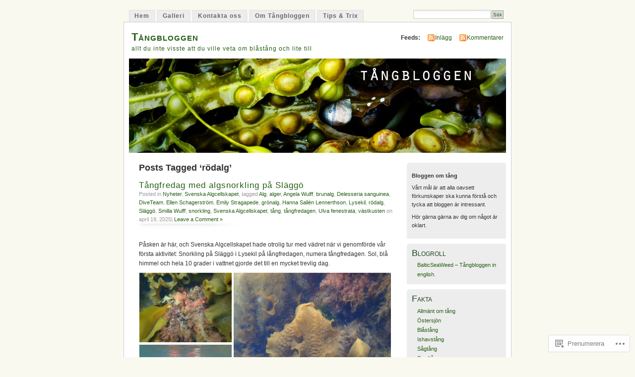

--- FILE ---
content_type: text/html; charset=UTF-8
request_url: https://tangbloggen.com/tag/rodalg/
body_size: 45565
content:
<!DOCTYPE html PUBLIC "-//W3C//DTD XHTML 1.0 Transitional//EN" "http://www.w3.org/TR/xhtml1/DTD/xhtml1-transitional.dtd">
<html xmlns="http://www.w3.org/1999/xhtml" lang="sv-SE">
<head profile="http://gmpg.org/xfn/11">
<meta http-equiv="Content-Type" content="text/html; charset=UTF-8" />
<title>rödalg | Tångbloggen</title>
<link rel="pingback" href="https://tangbloggen.com/xmlrpc.php" />
<meta name='robots' content='max-image-preview:large' />

<!-- Async WordPress.com Remote Login -->
<script id="wpcom_remote_login_js">
var wpcom_remote_login_extra_auth = '';
function wpcom_remote_login_remove_dom_node_id( element_id ) {
	var dom_node = document.getElementById( element_id );
	if ( dom_node ) { dom_node.parentNode.removeChild( dom_node ); }
}
function wpcom_remote_login_remove_dom_node_classes( class_name ) {
	var dom_nodes = document.querySelectorAll( '.' + class_name );
	for ( var i = 0; i < dom_nodes.length; i++ ) {
		dom_nodes[ i ].parentNode.removeChild( dom_nodes[ i ] );
	}
}
function wpcom_remote_login_final_cleanup() {
	wpcom_remote_login_remove_dom_node_classes( "wpcom_remote_login_msg" );
	wpcom_remote_login_remove_dom_node_id( "wpcom_remote_login_key" );
	wpcom_remote_login_remove_dom_node_id( "wpcom_remote_login_validate" );
	wpcom_remote_login_remove_dom_node_id( "wpcom_remote_login_js" );
	wpcom_remote_login_remove_dom_node_id( "wpcom_request_access_iframe" );
	wpcom_remote_login_remove_dom_node_id( "wpcom_request_access_styles" );
}

// Watch for messages back from the remote login
window.addEventListener( "message", function( e ) {
	if ( e.origin === "https://r-login.wordpress.com" ) {
		var data = {};
		try {
			data = JSON.parse( e.data );
		} catch( e ) {
			wpcom_remote_login_final_cleanup();
			return;
		}

		if ( data.msg === 'LOGIN' ) {
			// Clean up the login check iframe
			wpcom_remote_login_remove_dom_node_id( "wpcom_remote_login_key" );

			var id_regex = new RegExp( /^[0-9]+$/ );
			var token_regex = new RegExp( /^.*|.*|.*$/ );
			if (
				token_regex.test( data.token )
				&& id_regex.test( data.wpcomid )
			) {
				// We have everything we need to ask for a login
				var script = document.createElement( "script" );
				script.setAttribute( "id", "wpcom_remote_login_validate" );
				script.src = '/remote-login.php?wpcom_remote_login=validate'
					+ '&wpcomid=' + data.wpcomid
					+ '&token=' + encodeURIComponent( data.token )
					+ '&host=' + window.location.protocol
					+ '//' + window.location.hostname
					+ '&postid=12832'
					+ '&is_singular=';
				document.body.appendChild( script );
			}

			return;
		}

		// Safari ITP, not logged in, so redirect
		if ( data.msg === 'LOGIN-REDIRECT' ) {
			window.location = 'https://wordpress.com/log-in?redirect_to=' + window.location.href;
			return;
		}

		// Safari ITP, storage access failed, remove the request
		if ( data.msg === 'LOGIN-REMOVE' ) {
			var css_zap = 'html { -webkit-transition: margin-top 1s; transition: margin-top 1s; } /* 9001 */ html { margin-top: 0 !important; } * html body { margin-top: 0 !important; } @media screen and ( max-width: 782px ) { html { margin-top: 0 !important; } * html body { margin-top: 0 !important; } }';
			var style_zap = document.createElement( 'style' );
			style_zap.type = 'text/css';
			style_zap.appendChild( document.createTextNode( css_zap ) );
			document.body.appendChild( style_zap );

			var e = document.getElementById( 'wpcom_request_access_iframe' );
			e.parentNode.removeChild( e );

			document.cookie = 'wordpress_com_login_access=denied; path=/; max-age=31536000';

			return;
		}

		// Safari ITP
		if ( data.msg === 'REQUEST_ACCESS' ) {
			console.log( 'request access: safari' );

			// Check ITP iframe enable/disable knob
			if ( wpcom_remote_login_extra_auth !== 'safari_itp_iframe' ) {
				return;
			}

			// If we are in a "private window" there is no ITP.
			var private_window = false;
			try {
				var opendb = window.openDatabase( null, null, null, null );
			} catch( e ) {
				private_window = true;
			}

			if ( private_window ) {
				console.log( 'private window' );
				return;
			}

			var iframe = document.createElement( 'iframe' );
			iframe.id = 'wpcom_request_access_iframe';
			iframe.setAttribute( 'scrolling', 'no' );
			iframe.setAttribute( 'sandbox', 'allow-storage-access-by-user-activation allow-scripts allow-same-origin allow-top-navigation-by-user-activation' );
			iframe.src = 'https://r-login.wordpress.com/remote-login.php?wpcom_remote_login=request_access&origin=' + encodeURIComponent( data.origin ) + '&wpcomid=' + encodeURIComponent( data.wpcomid );

			var css = 'html { -webkit-transition: margin-top 1s; transition: margin-top 1s; } /* 9001 */ html { margin-top: 46px !important; } * html body { margin-top: 46px !important; } @media screen and ( max-width: 660px ) { html { margin-top: 71px !important; } * html body { margin-top: 71px !important; } #wpcom_request_access_iframe { display: block; height: 71px !important; } } #wpcom_request_access_iframe { border: 0px; height: 46px; position: fixed; top: 0; left: 0; width: 100%; min-width: 100%; z-index: 99999; background: #23282d; } ';

			var style = document.createElement( 'style' );
			style.type = 'text/css';
			style.id = 'wpcom_request_access_styles';
			style.appendChild( document.createTextNode( css ) );
			document.body.appendChild( style );

			document.body.appendChild( iframe );
		}

		if ( data.msg === 'DONE' ) {
			wpcom_remote_login_final_cleanup();
		}
	}
}, false );

// Inject the remote login iframe after the page has had a chance to load
// more critical resources
window.addEventListener( "DOMContentLoaded", function( e ) {
	var iframe = document.createElement( "iframe" );
	iframe.style.display = "none";
	iframe.setAttribute( "scrolling", "no" );
	iframe.setAttribute( "id", "wpcom_remote_login_key" );
	iframe.src = "https://r-login.wordpress.com/remote-login.php"
		+ "?wpcom_remote_login=key"
		+ "&origin=aHR0cHM6Ly90YW5nYmxvZ2dlbi5jb20%3D"
		+ "&wpcomid=31896515"
		+ "&time=" + Math.floor( Date.now() / 1000 );
	document.body.appendChild( iframe );
}, false );
</script>
<link rel='dns-prefetch' href='//s0.wp.com' />
<link rel="alternate" type="application/rss+xml" title="Tångbloggen &raquo; flöde" href="https://tangbloggen.com/feed/" />
<link rel="alternate" type="application/rss+xml" title="Tångbloggen &raquo; kommentarsflöde" href="https://tangbloggen.com/comments/feed/" />
<link rel="alternate" type="application/rss+xml" title="Tångbloggen &raquo; rödalg taggflöde" href="https://tangbloggen.com/tag/rodalg/feed/" />
	<script type="text/javascript">
		/* <![CDATA[ */
		function addLoadEvent(func) {
			var oldonload = window.onload;
			if (typeof window.onload != 'function') {
				window.onload = func;
			} else {
				window.onload = function () {
					oldonload();
					func();
				}
			}
		}
		/* ]]> */
	</script>
	<link crossorigin='anonymous' rel='stylesheet' id='all-css-0-1' href='/_static/??-eJxtjEsOgkAQBS/k2EExsCGeRcdWG/ozsXtiuL2QwM7NSyp5VfAtKZsGaoDUVLi+SB1GjHLL08YgZus8KqMD6ZOUApPnjzHvPB+z+wH+9/YPxBtlaZR6ByGPmc2mVbzK0HSX86lvu6Ydf/5TOAk=&cssminify=yes' type='text/css' media='all' />
<style id='wp-emoji-styles-inline-css'>

	img.wp-smiley, img.emoji {
		display: inline !important;
		border: none !important;
		box-shadow: none !important;
		height: 1em !important;
		width: 1em !important;
		margin: 0 0.07em !important;
		vertical-align: -0.1em !important;
		background: none !important;
		padding: 0 !important;
	}
/*# sourceURL=wp-emoji-styles-inline-css */
</style>
<link crossorigin='anonymous' rel='stylesheet' id='all-css-2-1' href='/wp-content/plugins/gutenberg-core/v22.4.2/build/styles/block-library/style.min.css?m=1769608164i&cssminify=yes' type='text/css' media='all' />
<style id='wp-block-library-inline-css'>
.has-text-align-justify {
	text-align:justify;
}
.has-text-align-justify{text-align:justify;}

/*# sourceURL=wp-block-library-inline-css */
</style><style id='wp-block-gallery-inline-css'>
.blocks-gallery-grid:not(.has-nested-images),.wp-block-gallery:not(.has-nested-images){display:flex;flex-wrap:wrap;list-style-type:none;margin:0;padding:0}.blocks-gallery-grid:not(.has-nested-images) .blocks-gallery-image,.blocks-gallery-grid:not(.has-nested-images) .blocks-gallery-item,.wp-block-gallery:not(.has-nested-images) .blocks-gallery-image,.wp-block-gallery:not(.has-nested-images) .blocks-gallery-item{display:flex;flex-direction:column;flex-grow:1;justify-content:center;margin:0 1em 1em 0;position:relative;width:calc(50% - 1em)}.blocks-gallery-grid:not(.has-nested-images) .blocks-gallery-image:nth-of-type(2n),.blocks-gallery-grid:not(.has-nested-images) .blocks-gallery-item:nth-of-type(2n),.wp-block-gallery:not(.has-nested-images) .blocks-gallery-image:nth-of-type(2n),.wp-block-gallery:not(.has-nested-images) .blocks-gallery-item:nth-of-type(2n){margin-right:0}.blocks-gallery-grid:not(.has-nested-images) .blocks-gallery-image figure,.blocks-gallery-grid:not(.has-nested-images) .blocks-gallery-item figure,.wp-block-gallery:not(.has-nested-images) .blocks-gallery-image figure,.wp-block-gallery:not(.has-nested-images) .blocks-gallery-item figure{align-items:flex-end;display:flex;height:100%;justify-content:flex-start;margin:0}.blocks-gallery-grid:not(.has-nested-images) .blocks-gallery-image img,.blocks-gallery-grid:not(.has-nested-images) .blocks-gallery-item img,.wp-block-gallery:not(.has-nested-images) .blocks-gallery-image img,.wp-block-gallery:not(.has-nested-images) .blocks-gallery-item img{display:block;height:auto;max-width:100%;width:auto}.blocks-gallery-grid:not(.has-nested-images) .blocks-gallery-image figcaption,.blocks-gallery-grid:not(.has-nested-images) .blocks-gallery-item figcaption,.wp-block-gallery:not(.has-nested-images) .blocks-gallery-image figcaption,.wp-block-gallery:not(.has-nested-images) .blocks-gallery-item figcaption{background:linear-gradient(0deg,#000000b3,#0000004d 70%,#0000);bottom:0;box-sizing:border-box;color:#fff;font-size:.8em;margin:0;max-height:100%;overflow:auto;padding:3em .77em .7em;position:absolute;text-align:center;width:100%;z-index:2}.blocks-gallery-grid:not(.has-nested-images) .blocks-gallery-image figcaption img,.blocks-gallery-grid:not(.has-nested-images) .blocks-gallery-item figcaption img,.wp-block-gallery:not(.has-nested-images) .blocks-gallery-image figcaption img,.wp-block-gallery:not(.has-nested-images) .blocks-gallery-item figcaption img{display:inline}.blocks-gallery-grid:not(.has-nested-images) figcaption,.wp-block-gallery:not(.has-nested-images) figcaption{flex-grow:1}.blocks-gallery-grid:not(.has-nested-images).is-cropped .blocks-gallery-image a,.blocks-gallery-grid:not(.has-nested-images).is-cropped .blocks-gallery-image img,.blocks-gallery-grid:not(.has-nested-images).is-cropped .blocks-gallery-item a,.blocks-gallery-grid:not(.has-nested-images).is-cropped .blocks-gallery-item img,.wp-block-gallery:not(.has-nested-images).is-cropped .blocks-gallery-image a,.wp-block-gallery:not(.has-nested-images).is-cropped .blocks-gallery-image img,.wp-block-gallery:not(.has-nested-images).is-cropped .blocks-gallery-item a,.wp-block-gallery:not(.has-nested-images).is-cropped .blocks-gallery-item img{flex:1;height:100%;object-fit:cover;width:100%}.blocks-gallery-grid:not(.has-nested-images).columns-1 .blocks-gallery-image,.blocks-gallery-grid:not(.has-nested-images).columns-1 .blocks-gallery-item,.wp-block-gallery:not(.has-nested-images).columns-1 .blocks-gallery-image,.wp-block-gallery:not(.has-nested-images).columns-1 .blocks-gallery-item{margin-right:0;width:100%}@media (min-width:600px){.blocks-gallery-grid:not(.has-nested-images).columns-3 .blocks-gallery-image,.blocks-gallery-grid:not(.has-nested-images).columns-3 .blocks-gallery-item,.wp-block-gallery:not(.has-nested-images).columns-3 .blocks-gallery-image,.wp-block-gallery:not(.has-nested-images).columns-3 .blocks-gallery-item{margin-right:1em;width:calc(33.33333% - .66667em)}.blocks-gallery-grid:not(.has-nested-images).columns-4 .blocks-gallery-image,.blocks-gallery-grid:not(.has-nested-images).columns-4 .blocks-gallery-item,.wp-block-gallery:not(.has-nested-images).columns-4 .blocks-gallery-image,.wp-block-gallery:not(.has-nested-images).columns-4 .blocks-gallery-item{margin-right:1em;width:calc(25% - .75em)}.blocks-gallery-grid:not(.has-nested-images).columns-5 .blocks-gallery-image,.blocks-gallery-grid:not(.has-nested-images).columns-5 .blocks-gallery-item,.wp-block-gallery:not(.has-nested-images).columns-5 .blocks-gallery-image,.wp-block-gallery:not(.has-nested-images).columns-5 .blocks-gallery-item{margin-right:1em;width:calc(20% - .8em)}.blocks-gallery-grid:not(.has-nested-images).columns-6 .blocks-gallery-image,.blocks-gallery-grid:not(.has-nested-images).columns-6 .blocks-gallery-item,.wp-block-gallery:not(.has-nested-images).columns-6 .blocks-gallery-image,.wp-block-gallery:not(.has-nested-images).columns-6 .blocks-gallery-item{margin-right:1em;width:calc(16.66667% - .83333em)}.blocks-gallery-grid:not(.has-nested-images).columns-7 .blocks-gallery-image,.blocks-gallery-grid:not(.has-nested-images).columns-7 .blocks-gallery-item,.wp-block-gallery:not(.has-nested-images).columns-7 .blocks-gallery-image,.wp-block-gallery:not(.has-nested-images).columns-7 .blocks-gallery-item{margin-right:1em;width:calc(14.28571% - .85714em)}.blocks-gallery-grid:not(.has-nested-images).columns-8 .blocks-gallery-image,.blocks-gallery-grid:not(.has-nested-images).columns-8 .blocks-gallery-item,.wp-block-gallery:not(.has-nested-images).columns-8 .blocks-gallery-image,.wp-block-gallery:not(.has-nested-images).columns-8 .blocks-gallery-item{margin-right:1em;width:calc(12.5% - .875em)}.blocks-gallery-grid:not(.has-nested-images).columns-1 .blocks-gallery-image:nth-of-type(1n),.blocks-gallery-grid:not(.has-nested-images).columns-1 .blocks-gallery-item:nth-of-type(1n),.blocks-gallery-grid:not(.has-nested-images).columns-2 .blocks-gallery-image:nth-of-type(2n),.blocks-gallery-grid:not(.has-nested-images).columns-2 .blocks-gallery-item:nth-of-type(2n),.blocks-gallery-grid:not(.has-nested-images).columns-3 .blocks-gallery-image:nth-of-type(3n),.blocks-gallery-grid:not(.has-nested-images).columns-3 .blocks-gallery-item:nth-of-type(3n),.blocks-gallery-grid:not(.has-nested-images).columns-4 .blocks-gallery-image:nth-of-type(4n),.blocks-gallery-grid:not(.has-nested-images).columns-4 .blocks-gallery-item:nth-of-type(4n),.blocks-gallery-grid:not(.has-nested-images).columns-5 .blocks-gallery-image:nth-of-type(5n),.blocks-gallery-grid:not(.has-nested-images).columns-5 .blocks-gallery-item:nth-of-type(5n),.blocks-gallery-grid:not(.has-nested-images).columns-6 .blocks-gallery-image:nth-of-type(6n),.blocks-gallery-grid:not(.has-nested-images).columns-6 .blocks-gallery-item:nth-of-type(6n),.blocks-gallery-grid:not(.has-nested-images).columns-7 .blocks-gallery-image:nth-of-type(7n),.blocks-gallery-grid:not(.has-nested-images).columns-7 .blocks-gallery-item:nth-of-type(7n),.blocks-gallery-grid:not(.has-nested-images).columns-8 .blocks-gallery-image:nth-of-type(8n),.blocks-gallery-grid:not(.has-nested-images).columns-8 .blocks-gallery-item:nth-of-type(8n),.wp-block-gallery:not(.has-nested-images).columns-1 .blocks-gallery-image:nth-of-type(1n),.wp-block-gallery:not(.has-nested-images).columns-1 .blocks-gallery-item:nth-of-type(1n),.wp-block-gallery:not(.has-nested-images).columns-2 .blocks-gallery-image:nth-of-type(2n),.wp-block-gallery:not(.has-nested-images).columns-2 .blocks-gallery-item:nth-of-type(2n),.wp-block-gallery:not(.has-nested-images).columns-3 .blocks-gallery-image:nth-of-type(3n),.wp-block-gallery:not(.has-nested-images).columns-3 .blocks-gallery-item:nth-of-type(3n),.wp-block-gallery:not(.has-nested-images).columns-4 .blocks-gallery-image:nth-of-type(4n),.wp-block-gallery:not(.has-nested-images).columns-4 .blocks-gallery-item:nth-of-type(4n),.wp-block-gallery:not(.has-nested-images).columns-5 .blocks-gallery-image:nth-of-type(5n),.wp-block-gallery:not(.has-nested-images).columns-5 .blocks-gallery-item:nth-of-type(5n),.wp-block-gallery:not(.has-nested-images).columns-6 .blocks-gallery-image:nth-of-type(6n),.wp-block-gallery:not(.has-nested-images).columns-6 .blocks-gallery-item:nth-of-type(6n),.wp-block-gallery:not(.has-nested-images).columns-7 .blocks-gallery-image:nth-of-type(7n),.wp-block-gallery:not(.has-nested-images).columns-7 .blocks-gallery-item:nth-of-type(7n),.wp-block-gallery:not(.has-nested-images).columns-8 .blocks-gallery-image:nth-of-type(8n),.wp-block-gallery:not(.has-nested-images).columns-8 .blocks-gallery-item:nth-of-type(8n){margin-right:0}}.blocks-gallery-grid:not(.has-nested-images) .blocks-gallery-image:last-child,.blocks-gallery-grid:not(.has-nested-images) .blocks-gallery-item:last-child,.wp-block-gallery:not(.has-nested-images) .blocks-gallery-image:last-child,.wp-block-gallery:not(.has-nested-images) .blocks-gallery-item:last-child{margin-right:0}.blocks-gallery-grid:not(.has-nested-images).alignleft,.blocks-gallery-grid:not(.has-nested-images).alignright,.wp-block-gallery:not(.has-nested-images).alignleft,.wp-block-gallery:not(.has-nested-images).alignright{max-width:420px;width:100%}.blocks-gallery-grid:not(.has-nested-images).aligncenter .blocks-gallery-item figure,.wp-block-gallery:not(.has-nested-images).aligncenter .blocks-gallery-item figure{justify-content:center}.wp-block-gallery:not(.is-cropped) .blocks-gallery-item{align-self:flex-start}figure.wp-block-gallery.has-nested-images{align-items:normal}.wp-block-gallery.has-nested-images figure.wp-block-image:not(#individual-image){margin:0;width:calc(50% - var(--wp--style--unstable-gallery-gap, 16px)/2)}.wp-block-gallery.has-nested-images figure.wp-block-image{box-sizing:border-box;display:flex;flex-direction:column;flex-grow:1;justify-content:center;max-width:100%;position:relative}.wp-block-gallery.has-nested-images figure.wp-block-image>a,.wp-block-gallery.has-nested-images figure.wp-block-image>div{flex-direction:column;flex-grow:1;margin:0}.wp-block-gallery.has-nested-images figure.wp-block-image img{display:block;height:auto;max-width:100%!important;width:auto}.wp-block-gallery.has-nested-images figure.wp-block-image figcaption,.wp-block-gallery.has-nested-images figure.wp-block-image:has(figcaption):before{bottom:0;left:0;max-height:100%;position:absolute;right:0}.wp-block-gallery.has-nested-images figure.wp-block-image:has(figcaption):before{backdrop-filter:blur(3px);content:"";height:100%;-webkit-mask-image:linear-gradient(0deg,#000 20%,#0000);mask-image:linear-gradient(0deg,#000 20%,#0000);max-height:40%;pointer-events:none}.wp-block-gallery.has-nested-images figure.wp-block-image figcaption{box-sizing:border-box;color:#fff;font-size:13px;margin:0;overflow:auto;padding:1em;text-align:center;text-shadow:0 0 1.5px #000}.wp-block-gallery.has-nested-images figure.wp-block-image figcaption::-webkit-scrollbar{height:12px;width:12px}.wp-block-gallery.has-nested-images figure.wp-block-image figcaption::-webkit-scrollbar-track{background-color:initial}.wp-block-gallery.has-nested-images figure.wp-block-image figcaption::-webkit-scrollbar-thumb{background-clip:padding-box;background-color:initial;border:3px solid #0000;border-radius:8px}.wp-block-gallery.has-nested-images figure.wp-block-image figcaption:focus-within::-webkit-scrollbar-thumb,.wp-block-gallery.has-nested-images figure.wp-block-image figcaption:focus::-webkit-scrollbar-thumb,.wp-block-gallery.has-nested-images figure.wp-block-image figcaption:hover::-webkit-scrollbar-thumb{background-color:#fffc}.wp-block-gallery.has-nested-images figure.wp-block-image figcaption{scrollbar-color:#0000 #0000;scrollbar-gutter:stable both-edges;scrollbar-width:thin}.wp-block-gallery.has-nested-images figure.wp-block-image figcaption:focus,.wp-block-gallery.has-nested-images figure.wp-block-image figcaption:focus-within,.wp-block-gallery.has-nested-images figure.wp-block-image figcaption:hover{scrollbar-color:#fffc #0000}.wp-block-gallery.has-nested-images figure.wp-block-image figcaption{will-change:transform}@media (hover:none){.wp-block-gallery.has-nested-images figure.wp-block-image figcaption{scrollbar-color:#fffc #0000}}.wp-block-gallery.has-nested-images figure.wp-block-image figcaption{background:linear-gradient(0deg,#0006,#0000)}.wp-block-gallery.has-nested-images figure.wp-block-image figcaption img{display:inline}.wp-block-gallery.has-nested-images figure.wp-block-image figcaption a{color:inherit}.wp-block-gallery.has-nested-images figure.wp-block-image.has-custom-border img{box-sizing:border-box}.wp-block-gallery.has-nested-images figure.wp-block-image.has-custom-border>a,.wp-block-gallery.has-nested-images figure.wp-block-image.has-custom-border>div,.wp-block-gallery.has-nested-images figure.wp-block-image.is-style-rounded>a,.wp-block-gallery.has-nested-images figure.wp-block-image.is-style-rounded>div{flex:1 1 auto}.wp-block-gallery.has-nested-images figure.wp-block-image.has-custom-border figcaption,.wp-block-gallery.has-nested-images figure.wp-block-image.is-style-rounded figcaption{background:none;color:inherit;flex:initial;margin:0;padding:10px 10px 9px;position:relative;text-shadow:none}.wp-block-gallery.has-nested-images figure.wp-block-image.has-custom-border:before,.wp-block-gallery.has-nested-images figure.wp-block-image.is-style-rounded:before{content:none}.wp-block-gallery.has-nested-images figcaption{flex-basis:100%;flex-grow:1;text-align:center}.wp-block-gallery.has-nested-images:not(.is-cropped) figure.wp-block-image:not(#individual-image){margin-bottom:auto;margin-top:0}.wp-block-gallery.has-nested-images.is-cropped figure.wp-block-image:not(#individual-image){align-self:inherit}.wp-block-gallery.has-nested-images.is-cropped figure.wp-block-image:not(#individual-image)>a,.wp-block-gallery.has-nested-images.is-cropped figure.wp-block-image:not(#individual-image)>div:not(.components-drop-zone){display:flex}.wp-block-gallery.has-nested-images.is-cropped figure.wp-block-image:not(#individual-image) a,.wp-block-gallery.has-nested-images.is-cropped figure.wp-block-image:not(#individual-image) img{flex:1 0 0%;height:100%;object-fit:cover;width:100%}.wp-block-gallery.has-nested-images.columns-1 figure.wp-block-image:not(#individual-image){width:100%}@media (min-width:600px){.wp-block-gallery.has-nested-images.columns-3 figure.wp-block-image:not(#individual-image){width:calc(33.33333% - var(--wp--style--unstable-gallery-gap, 16px)*.66667)}.wp-block-gallery.has-nested-images.columns-4 figure.wp-block-image:not(#individual-image){width:calc(25% - var(--wp--style--unstable-gallery-gap, 16px)*.75)}.wp-block-gallery.has-nested-images.columns-5 figure.wp-block-image:not(#individual-image){width:calc(20% - var(--wp--style--unstable-gallery-gap, 16px)*.8)}.wp-block-gallery.has-nested-images.columns-6 figure.wp-block-image:not(#individual-image){width:calc(16.66667% - var(--wp--style--unstable-gallery-gap, 16px)*.83333)}.wp-block-gallery.has-nested-images.columns-7 figure.wp-block-image:not(#individual-image){width:calc(14.28571% - var(--wp--style--unstable-gallery-gap, 16px)*.85714)}.wp-block-gallery.has-nested-images.columns-8 figure.wp-block-image:not(#individual-image){width:calc(12.5% - var(--wp--style--unstable-gallery-gap, 16px)*.875)}.wp-block-gallery.has-nested-images.columns-default figure.wp-block-image:not(#individual-image){width:calc(33.33% - var(--wp--style--unstable-gallery-gap, 16px)*.66667)}.wp-block-gallery.has-nested-images.columns-default figure.wp-block-image:not(#individual-image):first-child:nth-last-child(2),.wp-block-gallery.has-nested-images.columns-default figure.wp-block-image:not(#individual-image):first-child:nth-last-child(2)~figure.wp-block-image:not(#individual-image){width:calc(50% - var(--wp--style--unstable-gallery-gap, 16px)*.5)}.wp-block-gallery.has-nested-images.columns-default figure.wp-block-image:not(#individual-image):first-child:last-child{width:100%}}.wp-block-gallery.has-nested-images.alignleft,.wp-block-gallery.has-nested-images.alignright{max-width:420px;width:100%}.wp-block-gallery.has-nested-images.aligncenter{justify-content:center}
/*# sourceURL=https://s0.wp.com/wp-content/plugins/gutenberg-core/v22.4.2/build/styles/block-library/gallery/style.min.css */
</style>
<style id='wp-block-image-inline-css'>
.wp-block-image>a,.wp-block-image>figure>a{display:inline-block}.wp-block-image img{box-sizing:border-box;height:auto;max-width:100%;vertical-align:bottom}@media not (prefers-reduced-motion){.wp-block-image img.hide{visibility:hidden}.wp-block-image img.show{animation:show-content-image .4s}}.wp-block-image[style*=border-radius] img,.wp-block-image[style*=border-radius]>a{border-radius:inherit}.wp-block-image.has-custom-border img{box-sizing:border-box}.wp-block-image.aligncenter{text-align:center}.wp-block-image.alignfull>a,.wp-block-image.alignwide>a{width:100%}.wp-block-image.alignfull img,.wp-block-image.alignwide img{height:auto;width:100%}.wp-block-image .aligncenter,.wp-block-image .alignleft,.wp-block-image .alignright,.wp-block-image.aligncenter,.wp-block-image.alignleft,.wp-block-image.alignright{display:table}.wp-block-image .aligncenter>figcaption,.wp-block-image .alignleft>figcaption,.wp-block-image .alignright>figcaption,.wp-block-image.aligncenter>figcaption,.wp-block-image.alignleft>figcaption,.wp-block-image.alignright>figcaption{caption-side:bottom;display:table-caption}.wp-block-image .alignleft{float:left;margin:.5em 1em .5em 0}.wp-block-image .alignright{float:right;margin:.5em 0 .5em 1em}.wp-block-image .aligncenter{margin-left:auto;margin-right:auto}.wp-block-image :where(figcaption){margin-bottom:1em;margin-top:.5em}.wp-block-image.is-style-circle-mask img{border-radius:9999px}@supports ((-webkit-mask-image:none) or (mask-image:none)) or (-webkit-mask-image:none){.wp-block-image.is-style-circle-mask img{border-radius:0;-webkit-mask-image:url('data:image/svg+xml;utf8,<svg viewBox="0 0 100 100" xmlns="http://www.w3.org/2000/svg"><circle cx="50" cy="50" r="50"/></svg>');mask-image:url('data:image/svg+xml;utf8,<svg viewBox="0 0 100 100" xmlns="http://www.w3.org/2000/svg"><circle cx="50" cy="50" r="50"/></svg>');mask-mode:alpha;-webkit-mask-position:center;mask-position:center;-webkit-mask-repeat:no-repeat;mask-repeat:no-repeat;-webkit-mask-size:contain;mask-size:contain}}:root :where(.wp-block-image.is-style-rounded img,.wp-block-image .is-style-rounded img){border-radius:9999px}.wp-block-image figure{margin:0}.wp-lightbox-container{display:flex;flex-direction:column;position:relative}.wp-lightbox-container img{cursor:zoom-in}.wp-lightbox-container img:hover+button{opacity:1}.wp-lightbox-container button{align-items:center;backdrop-filter:blur(16px) saturate(180%);background-color:#5a5a5a40;border:none;border-radius:4px;cursor:zoom-in;display:flex;height:20px;justify-content:center;opacity:0;padding:0;position:absolute;right:16px;text-align:center;top:16px;width:20px;z-index:100}@media not (prefers-reduced-motion){.wp-lightbox-container button{transition:opacity .2s ease}}.wp-lightbox-container button:focus-visible{outline:3px auto #5a5a5a40;outline:3px auto -webkit-focus-ring-color;outline-offset:3px}.wp-lightbox-container button:hover{cursor:pointer;opacity:1}.wp-lightbox-container button:focus{opacity:1}.wp-lightbox-container button:focus,.wp-lightbox-container button:hover,.wp-lightbox-container button:not(:hover):not(:active):not(.has-background){background-color:#5a5a5a40;border:none}.wp-lightbox-overlay{box-sizing:border-box;cursor:zoom-out;height:100vh;left:0;overflow:hidden;position:fixed;top:0;visibility:hidden;width:100%;z-index:100000}.wp-lightbox-overlay .close-button{align-items:center;cursor:pointer;display:flex;justify-content:center;min-height:40px;min-width:40px;padding:0;position:absolute;right:calc(env(safe-area-inset-right) + 16px);top:calc(env(safe-area-inset-top) + 16px);z-index:5000000}.wp-lightbox-overlay .close-button:focus,.wp-lightbox-overlay .close-button:hover,.wp-lightbox-overlay .close-button:not(:hover):not(:active):not(.has-background){background:none;border:none}.wp-lightbox-overlay .lightbox-image-container{height:var(--wp--lightbox-container-height);left:50%;overflow:hidden;position:absolute;top:50%;transform:translate(-50%,-50%);transform-origin:top left;width:var(--wp--lightbox-container-width);z-index:9999999999}.wp-lightbox-overlay .wp-block-image{align-items:center;box-sizing:border-box;display:flex;height:100%;justify-content:center;margin:0;position:relative;transform-origin:0 0;width:100%;z-index:3000000}.wp-lightbox-overlay .wp-block-image img{height:var(--wp--lightbox-image-height);min-height:var(--wp--lightbox-image-height);min-width:var(--wp--lightbox-image-width);width:var(--wp--lightbox-image-width)}.wp-lightbox-overlay .wp-block-image figcaption{display:none}.wp-lightbox-overlay button{background:none;border:none}.wp-lightbox-overlay .scrim{background-color:#fff;height:100%;opacity:.9;position:absolute;width:100%;z-index:2000000}.wp-lightbox-overlay.active{visibility:visible}@media not (prefers-reduced-motion){.wp-lightbox-overlay.active{animation:turn-on-visibility .25s both}.wp-lightbox-overlay.active img{animation:turn-on-visibility .35s both}.wp-lightbox-overlay.show-closing-animation:not(.active){animation:turn-off-visibility .35s both}.wp-lightbox-overlay.show-closing-animation:not(.active) img{animation:turn-off-visibility .25s both}.wp-lightbox-overlay.zoom.active{animation:none;opacity:1;visibility:visible}.wp-lightbox-overlay.zoom.active .lightbox-image-container{animation:lightbox-zoom-in .4s}.wp-lightbox-overlay.zoom.active .lightbox-image-container img{animation:none}.wp-lightbox-overlay.zoom.active .scrim{animation:turn-on-visibility .4s forwards}.wp-lightbox-overlay.zoom.show-closing-animation:not(.active){animation:none}.wp-lightbox-overlay.zoom.show-closing-animation:not(.active) .lightbox-image-container{animation:lightbox-zoom-out .4s}.wp-lightbox-overlay.zoom.show-closing-animation:not(.active) .lightbox-image-container img{animation:none}.wp-lightbox-overlay.zoom.show-closing-animation:not(.active) .scrim{animation:turn-off-visibility .4s forwards}}@keyframes show-content-image{0%{visibility:hidden}99%{visibility:hidden}to{visibility:visible}}@keyframes turn-on-visibility{0%{opacity:0}to{opacity:1}}@keyframes turn-off-visibility{0%{opacity:1;visibility:visible}99%{opacity:0;visibility:visible}to{opacity:0;visibility:hidden}}@keyframes lightbox-zoom-in{0%{transform:translate(calc((-100vw + var(--wp--lightbox-scrollbar-width))/2 + var(--wp--lightbox-initial-left-position)),calc(-50vh + var(--wp--lightbox-initial-top-position))) scale(var(--wp--lightbox-scale))}to{transform:translate(-50%,-50%) scale(1)}}@keyframes lightbox-zoom-out{0%{transform:translate(-50%,-50%) scale(1);visibility:visible}99%{visibility:visible}to{transform:translate(calc((-100vw + var(--wp--lightbox-scrollbar-width))/2 + var(--wp--lightbox-initial-left-position)),calc(-50vh + var(--wp--lightbox-initial-top-position))) scale(var(--wp--lightbox-scale));visibility:hidden}}
/*# sourceURL=https://s0.wp.com/wp-content/plugins/gutenberg-core/v22.4.2/build/styles/block-library/image/style.min.css */
</style>
<style id='wp-block-paragraph-inline-css'>
.is-small-text{font-size:.875em}.is-regular-text{font-size:1em}.is-large-text{font-size:2.25em}.is-larger-text{font-size:3em}.has-drop-cap:not(:focus):first-letter{float:left;font-size:8.4em;font-style:normal;font-weight:100;line-height:.68;margin:.05em .1em 0 0;text-transform:uppercase}body.rtl .has-drop-cap:not(:focus):first-letter{float:none;margin-left:.1em}p.has-drop-cap.has-background{overflow:hidden}:root :where(p.has-background){padding:1.25em 2.375em}:where(p.has-text-color:not(.has-link-color)) a{color:inherit}p.has-text-align-left[style*="writing-mode:vertical-lr"],p.has-text-align-right[style*="writing-mode:vertical-rl"]{rotate:180deg}
/*# sourceURL=https://s0.wp.com/wp-content/plugins/gutenberg-core/v22.4.2/build/styles/block-library/paragraph/style.min.css */
</style>
<style id='global-styles-inline-css'>
:root{--wp--preset--aspect-ratio--square: 1;--wp--preset--aspect-ratio--4-3: 4/3;--wp--preset--aspect-ratio--3-4: 3/4;--wp--preset--aspect-ratio--3-2: 3/2;--wp--preset--aspect-ratio--2-3: 2/3;--wp--preset--aspect-ratio--16-9: 16/9;--wp--preset--aspect-ratio--9-16: 9/16;--wp--preset--color--black: #000000;--wp--preset--color--cyan-bluish-gray: #abb8c3;--wp--preset--color--white: #ffffff;--wp--preset--color--pale-pink: #f78da7;--wp--preset--color--vivid-red: #cf2e2e;--wp--preset--color--luminous-vivid-orange: #ff6900;--wp--preset--color--luminous-vivid-amber: #fcb900;--wp--preset--color--light-green-cyan: #7bdcb5;--wp--preset--color--vivid-green-cyan: #00d084;--wp--preset--color--pale-cyan-blue: #8ed1fc;--wp--preset--color--vivid-cyan-blue: #0693e3;--wp--preset--color--vivid-purple: #9b51e0;--wp--preset--gradient--vivid-cyan-blue-to-vivid-purple: linear-gradient(135deg,rgb(6,147,227) 0%,rgb(155,81,224) 100%);--wp--preset--gradient--light-green-cyan-to-vivid-green-cyan: linear-gradient(135deg,rgb(122,220,180) 0%,rgb(0,208,130) 100%);--wp--preset--gradient--luminous-vivid-amber-to-luminous-vivid-orange: linear-gradient(135deg,rgb(252,185,0) 0%,rgb(255,105,0) 100%);--wp--preset--gradient--luminous-vivid-orange-to-vivid-red: linear-gradient(135deg,rgb(255,105,0) 0%,rgb(207,46,46) 100%);--wp--preset--gradient--very-light-gray-to-cyan-bluish-gray: linear-gradient(135deg,rgb(238,238,238) 0%,rgb(169,184,195) 100%);--wp--preset--gradient--cool-to-warm-spectrum: linear-gradient(135deg,rgb(74,234,220) 0%,rgb(151,120,209) 20%,rgb(207,42,186) 40%,rgb(238,44,130) 60%,rgb(251,105,98) 80%,rgb(254,248,76) 100%);--wp--preset--gradient--blush-light-purple: linear-gradient(135deg,rgb(255,206,236) 0%,rgb(152,150,240) 100%);--wp--preset--gradient--blush-bordeaux: linear-gradient(135deg,rgb(254,205,165) 0%,rgb(254,45,45) 50%,rgb(107,0,62) 100%);--wp--preset--gradient--luminous-dusk: linear-gradient(135deg,rgb(255,203,112) 0%,rgb(199,81,192) 50%,rgb(65,88,208) 100%);--wp--preset--gradient--pale-ocean: linear-gradient(135deg,rgb(255,245,203) 0%,rgb(182,227,212) 50%,rgb(51,167,181) 100%);--wp--preset--gradient--electric-grass: linear-gradient(135deg,rgb(202,248,128) 0%,rgb(113,206,126) 100%);--wp--preset--gradient--midnight: linear-gradient(135deg,rgb(2,3,129) 0%,rgb(40,116,252) 100%);--wp--preset--font-size--small: 13px;--wp--preset--font-size--medium: 20px;--wp--preset--font-size--large: 36px;--wp--preset--font-size--x-large: 42px;--wp--preset--font-family--albert-sans: 'Albert Sans', sans-serif;--wp--preset--font-family--alegreya: Alegreya, serif;--wp--preset--font-family--arvo: Arvo, serif;--wp--preset--font-family--bodoni-moda: 'Bodoni Moda', serif;--wp--preset--font-family--bricolage-grotesque: 'Bricolage Grotesque', sans-serif;--wp--preset--font-family--cabin: Cabin, sans-serif;--wp--preset--font-family--chivo: Chivo, sans-serif;--wp--preset--font-family--commissioner: Commissioner, sans-serif;--wp--preset--font-family--cormorant: Cormorant, serif;--wp--preset--font-family--courier-prime: 'Courier Prime', monospace;--wp--preset--font-family--crimson-pro: 'Crimson Pro', serif;--wp--preset--font-family--dm-mono: 'DM Mono', monospace;--wp--preset--font-family--dm-sans: 'DM Sans', sans-serif;--wp--preset--font-family--dm-serif-display: 'DM Serif Display', serif;--wp--preset--font-family--domine: Domine, serif;--wp--preset--font-family--eb-garamond: 'EB Garamond', serif;--wp--preset--font-family--epilogue: Epilogue, sans-serif;--wp--preset--font-family--fahkwang: Fahkwang, sans-serif;--wp--preset--font-family--figtree: Figtree, sans-serif;--wp--preset--font-family--fira-sans: 'Fira Sans', sans-serif;--wp--preset--font-family--fjalla-one: 'Fjalla One', sans-serif;--wp--preset--font-family--fraunces: Fraunces, serif;--wp--preset--font-family--gabarito: Gabarito, system-ui;--wp--preset--font-family--ibm-plex-mono: 'IBM Plex Mono', monospace;--wp--preset--font-family--ibm-plex-sans: 'IBM Plex Sans', sans-serif;--wp--preset--font-family--ibarra-real-nova: 'Ibarra Real Nova', serif;--wp--preset--font-family--instrument-serif: 'Instrument Serif', serif;--wp--preset--font-family--inter: Inter, sans-serif;--wp--preset--font-family--josefin-sans: 'Josefin Sans', sans-serif;--wp--preset--font-family--jost: Jost, sans-serif;--wp--preset--font-family--libre-baskerville: 'Libre Baskerville', serif;--wp--preset--font-family--libre-franklin: 'Libre Franklin', sans-serif;--wp--preset--font-family--literata: Literata, serif;--wp--preset--font-family--lora: Lora, serif;--wp--preset--font-family--merriweather: Merriweather, serif;--wp--preset--font-family--montserrat: Montserrat, sans-serif;--wp--preset--font-family--newsreader: Newsreader, serif;--wp--preset--font-family--noto-sans-mono: 'Noto Sans Mono', sans-serif;--wp--preset--font-family--nunito: Nunito, sans-serif;--wp--preset--font-family--open-sans: 'Open Sans', sans-serif;--wp--preset--font-family--overpass: Overpass, sans-serif;--wp--preset--font-family--pt-serif: 'PT Serif', serif;--wp--preset--font-family--petrona: Petrona, serif;--wp--preset--font-family--piazzolla: Piazzolla, serif;--wp--preset--font-family--playfair-display: 'Playfair Display', serif;--wp--preset--font-family--plus-jakarta-sans: 'Plus Jakarta Sans', sans-serif;--wp--preset--font-family--poppins: Poppins, sans-serif;--wp--preset--font-family--raleway: Raleway, sans-serif;--wp--preset--font-family--roboto: Roboto, sans-serif;--wp--preset--font-family--roboto-slab: 'Roboto Slab', serif;--wp--preset--font-family--rubik: Rubik, sans-serif;--wp--preset--font-family--rufina: Rufina, serif;--wp--preset--font-family--sora: Sora, sans-serif;--wp--preset--font-family--source-sans-3: 'Source Sans 3', sans-serif;--wp--preset--font-family--source-serif-4: 'Source Serif 4', serif;--wp--preset--font-family--space-mono: 'Space Mono', monospace;--wp--preset--font-family--syne: Syne, sans-serif;--wp--preset--font-family--texturina: Texturina, serif;--wp--preset--font-family--urbanist: Urbanist, sans-serif;--wp--preset--font-family--work-sans: 'Work Sans', sans-serif;--wp--preset--spacing--20: 0.44rem;--wp--preset--spacing--30: 0.67rem;--wp--preset--spacing--40: 1rem;--wp--preset--spacing--50: 1.5rem;--wp--preset--spacing--60: 2.25rem;--wp--preset--spacing--70: 3.38rem;--wp--preset--spacing--80: 5.06rem;--wp--preset--shadow--natural: 6px 6px 9px rgba(0, 0, 0, 0.2);--wp--preset--shadow--deep: 12px 12px 50px rgba(0, 0, 0, 0.4);--wp--preset--shadow--sharp: 6px 6px 0px rgba(0, 0, 0, 0.2);--wp--preset--shadow--outlined: 6px 6px 0px -3px rgb(255, 255, 255), 6px 6px rgb(0, 0, 0);--wp--preset--shadow--crisp: 6px 6px 0px rgb(0, 0, 0);}:where(body) { margin: 0; }:where(.is-layout-flex){gap: 0.5em;}:where(.is-layout-grid){gap: 0.5em;}body .is-layout-flex{display: flex;}.is-layout-flex{flex-wrap: wrap;align-items: center;}.is-layout-flex > :is(*, div){margin: 0;}body .is-layout-grid{display: grid;}.is-layout-grid > :is(*, div){margin: 0;}body{padding-top: 0px;padding-right: 0px;padding-bottom: 0px;padding-left: 0px;}:root :where(.wp-element-button, .wp-block-button__link){background-color: #32373c;border-width: 0;color: #fff;font-family: inherit;font-size: inherit;font-style: inherit;font-weight: inherit;letter-spacing: inherit;line-height: inherit;padding-top: calc(0.667em + 2px);padding-right: calc(1.333em + 2px);padding-bottom: calc(0.667em + 2px);padding-left: calc(1.333em + 2px);text-decoration: none;text-transform: inherit;}.has-black-color{color: var(--wp--preset--color--black) !important;}.has-cyan-bluish-gray-color{color: var(--wp--preset--color--cyan-bluish-gray) !important;}.has-white-color{color: var(--wp--preset--color--white) !important;}.has-pale-pink-color{color: var(--wp--preset--color--pale-pink) !important;}.has-vivid-red-color{color: var(--wp--preset--color--vivid-red) !important;}.has-luminous-vivid-orange-color{color: var(--wp--preset--color--luminous-vivid-orange) !important;}.has-luminous-vivid-amber-color{color: var(--wp--preset--color--luminous-vivid-amber) !important;}.has-light-green-cyan-color{color: var(--wp--preset--color--light-green-cyan) !important;}.has-vivid-green-cyan-color{color: var(--wp--preset--color--vivid-green-cyan) !important;}.has-pale-cyan-blue-color{color: var(--wp--preset--color--pale-cyan-blue) !important;}.has-vivid-cyan-blue-color{color: var(--wp--preset--color--vivid-cyan-blue) !important;}.has-vivid-purple-color{color: var(--wp--preset--color--vivid-purple) !important;}.has-black-background-color{background-color: var(--wp--preset--color--black) !important;}.has-cyan-bluish-gray-background-color{background-color: var(--wp--preset--color--cyan-bluish-gray) !important;}.has-white-background-color{background-color: var(--wp--preset--color--white) !important;}.has-pale-pink-background-color{background-color: var(--wp--preset--color--pale-pink) !important;}.has-vivid-red-background-color{background-color: var(--wp--preset--color--vivid-red) !important;}.has-luminous-vivid-orange-background-color{background-color: var(--wp--preset--color--luminous-vivid-orange) !important;}.has-luminous-vivid-amber-background-color{background-color: var(--wp--preset--color--luminous-vivid-amber) !important;}.has-light-green-cyan-background-color{background-color: var(--wp--preset--color--light-green-cyan) !important;}.has-vivid-green-cyan-background-color{background-color: var(--wp--preset--color--vivid-green-cyan) !important;}.has-pale-cyan-blue-background-color{background-color: var(--wp--preset--color--pale-cyan-blue) !important;}.has-vivid-cyan-blue-background-color{background-color: var(--wp--preset--color--vivid-cyan-blue) !important;}.has-vivid-purple-background-color{background-color: var(--wp--preset--color--vivid-purple) !important;}.has-black-border-color{border-color: var(--wp--preset--color--black) !important;}.has-cyan-bluish-gray-border-color{border-color: var(--wp--preset--color--cyan-bluish-gray) !important;}.has-white-border-color{border-color: var(--wp--preset--color--white) !important;}.has-pale-pink-border-color{border-color: var(--wp--preset--color--pale-pink) !important;}.has-vivid-red-border-color{border-color: var(--wp--preset--color--vivid-red) !important;}.has-luminous-vivid-orange-border-color{border-color: var(--wp--preset--color--luminous-vivid-orange) !important;}.has-luminous-vivid-amber-border-color{border-color: var(--wp--preset--color--luminous-vivid-amber) !important;}.has-light-green-cyan-border-color{border-color: var(--wp--preset--color--light-green-cyan) !important;}.has-vivid-green-cyan-border-color{border-color: var(--wp--preset--color--vivid-green-cyan) !important;}.has-pale-cyan-blue-border-color{border-color: var(--wp--preset--color--pale-cyan-blue) !important;}.has-vivid-cyan-blue-border-color{border-color: var(--wp--preset--color--vivid-cyan-blue) !important;}.has-vivid-purple-border-color{border-color: var(--wp--preset--color--vivid-purple) !important;}.has-vivid-cyan-blue-to-vivid-purple-gradient-background{background: var(--wp--preset--gradient--vivid-cyan-blue-to-vivid-purple) !important;}.has-light-green-cyan-to-vivid-green-cyan-gradient-background{background: var(--wp--preset--gradient--light-green-cyan-to-vivid-green-cyan) !important;}.has-luminous-vivid-amber-to-luminous-vivid-orange-gradient-background{background: var(--wp--preset--gradient--luminous-vivid-amber-to-luminous-vivid-orange) !important;}.has-luminous-vivid-orange-to-vivid-red-gradient-background{background: var(--wp--preset--gradient--luminous-vivid-orange-to-vivid-red) !important;}.has-very-light-gray-to-cyan-bluish-gray-gradient-background{background: var(--wp--preset--gradient--very-light-gray-to-cyan-bluish-gray) !important;}.has-cool-to-warm-spectrum-gradient-background{background: var(--wp--preset--gradient--cool-to-warm-spectrum) !important;}.has-blush-light-purple-gradient-background{background: var(--wp--preset--gradient--blush-light-purple) !important;}.has-blush-bordeaux-gradient-background{background: var(--wp--preset--gradient--blush-bordeaux) !important;}.has-luminous-dusk-gradient-background{background: var(--wp--preset--gradient--luminous-dusk) !important;}.has-pale-ocean-gradient-background{background: var(--wp--preset--gradient--pale-ocean) !important;}.has-electric-grass-gradient-background{background: var(--wp--preset--gradient--electric-grass) !important;}.has-midnight-gradient-background{background: var(--wp--preset--gradient--midnight) !important;}.has-small-font-size{font-size: var(--wp--preset--font-size--small) !important;}.has-medium-font-size{font-size: var(--wp--preset--font-size--medium) !important;}.has-large-font-size{font-size: var(--wp--preset--font-size--large) !important;}.has-x-large-font-size{font-size: var(--wp--preset--font-size--x-large) !important;}.has-albert-sans-font-family{font-family: var(--wp--preset--font-family--albert-sans) !important;}.has-alegreya-font-family{font-family: var(--wp--preset--font-family--alegreya) !important;}.has-arvo-font-family{font-family: var(--wp--preset--font-family--arvo) !important;}.has-bodoni-moda-font-family{font-family: var(--wp--preset--font-family--bodoni-moda) !important;}.has-bricolage-grotesque-font-family{font-family: var(--wp--preset--font-family--bricolage-grotesque) !important;}.has-cabin-font-family{font-family: var(--wp--preset--font-family--cabin) !important;}.has-chivo-font-family{font-family: var(--wp--preset--font-family--chivo) !important;}.has-commissioner-font-family{font-family: var(--wp--preset--font-family--commissioner) !important;}.has-cormorant-font-family{font-family: var(--wp--preset--font-family--cormorant) !important;}.has-courier-prime-font-family{font-family: var(--wp--preset--font-family--courier-prime) !important;}.has-crimson-pro-font-family{font-family: var(--wp--preset--font-family--crimson-pro) !important;}.has-dm-mono-font-family{font-family: var(--wp--preset--font-family--dm-mono) !important;}.has-dm-sans-font-family{font-family: var(--wp--preset--font-family--dm-sans) !important;}.has-dm-serif-display-font-family{font-family: var(--wp--preset--font-family--dm-serif-display) !important;}.has-domine-font-family{font-family: var(--wp--preset--font-family--domine) !important;}.has-eb-garamond-font-family{font-family: var(--wp--preset--font-family--eb-garamond) !important;}.has-epilogue-font-family{font-family: var(--wp--preset--font-family--epilogue) !important;}.has-fahkwang-font-family{font-family: var(--wp--preset--font-family--fahkwang) !important;}.has-figtree-font-family{font-family: var(--wp--preset--font-family--figtree) !important;}.has-fira-sans-font-family{font-family: var(--wp--preset--font-family--fira-sans) !important;}.has-fjalla-one-font-family{font-family: var(--wp--preset--font-family--fjalla-one) !important;}.has-fraunces-font-family{font-family: var(--wp--preset--font-family--fraunces) !important;}.has-gabarito-font-family{font-family: var(--wp--preset--font-family--gabarito) !important;}.has-ibm-plex-mono-font-family{font-family: var(--wp--preset--font-family--ibm-plex-mono) !important;}.has-ibm-plex-sans-font-family{font-family: var(--wp--preset--font-family--ibm-plex-sans) !important;}.has-ibarra-real-nova-font-family{font-family: var(--wp--preset--font-family--ibarra-real-nova) !important;}.has-instrument-serif-font-family{font-family: var(--wp--preset--font-family--instrument-serif) !important;}.has-inter-font-family{font-family: var(--wp--preset--font-family--inter) !important;}.has-josefin-sans-font-family{font-family: var(--wp--preset--font-family--josefin-sans) !important;}.has-jost-font-family{font-family: var(--wp--preset--font-family--jost) !important;}.has-libre-baskerville-font-family{font-family: var(--wp--preset--font-family--libre-baskerville) !important;}.has-libre-franklin-font-family{font-family: var(--wp--preset--font-family--libre-franklin) !important;}.has-literata-font-family{font-family: var(--wp--preset--font-family--literata) !important;}.has-lora-font-family{font-family: var(--wp--preset--font-family--lora) !important;}.has-merriweather-font-family{font-family: var(--wp--preset--font-family--merriweather) !important;}.has-montserrat-font-family{font-family: var(--wp--preset--font-family--montserrat) !important;}.has-newsreader-font-family{font-family: var(--wp--preset--font-family--newsreader) !important;}.has-noto-sans-mono-font-family{font-family: var(--wp--preset--font-family--noto-sans-mono) !important;}.has-nunito-font-family{font-family: var(--wp--preset--font-family--nunito) !important;}.has-open-sans-font-family{font-family: var(--wp--preset--font-family--open-sans) !important;}.has-overpass-font-family{font-family: var(--wp--preset--font-family--overpass) !important;}.has-pt-serif-font-family{font-family: var(--wp--preset--font-family--pt-serif) !important;}.has-petrona-font-family{font-family: var(--wp--preset--font-family--petrona) !important;}.has-piazzolla-font-family{font-family: var(--wp--preset--font-family--piazzolla) !important;}.has-playfair-display-font-family{font-family: var(--wp--preset--font-family--playfair-display) !important;}.has-plus-jakarta-sans-font-family{font-family: var(--wp--preset--font-family--plus-jakarta-sans) !important;}.has-poppins-font-family{font-family: var(--wp--preset--font-family--poppins) !important;}.has-raleway-font-family{font-family: var(--wp--preset--font-family--raleway) !important;}.has-roboto-font-family{font-family: var(--wp--preset--font-family--roboto) !important;}.has-roboto-slab-font-family{font-family: var(--wp--preset--font-family--roboto-slab) !important;}.has-rubik-font-family{font-family: var(--wp--preset--font-family--rubik) !important;}.has-rufina-font-family{font-family: var(--wp--preset--font-family--rufina) !important;}.has-sora-font-family{font-family: var(--wp--preset--font-family--sora) !important;}.has-source-sans-3-font-family{font-family: var(--wp--preset--font-family--source-sans-3) !important;}.has-source-serif-4-font-family{font-family: var(--wp--preset--font-family--source-serif-4) !important;}.has-space-mono-font-family{font-family: var(--wp--preset--font-family--space-mono) !important;}.has-syne-font-family{font-family: var(--wp--preset--font-family--syne) !important;}.has-texturina-font-family{font-family: var(--wp--preset--font-family--texturina) !important;}.has-urbanist-font-family{font-family: var(--wp--preset--font-family--urbanist) !important;}.has-work-sans-font-family{font-family: var(--wp--preset--font-family--work-sans) !important;}
/*# sourceURL=global-styles-inline-css */
</style>
<style id='core-block-supports-inline-css'>
.wp-block-gallery.wp-block-gallery-1{--wp--style--unstable-gallery-gap:var( --wp--style--gallery-gap-default, var( --gallery-block--gutter-size, var( --wp--style--block-gap, 0.5em ) ) );gap:var( --wp--style--gallery-gap-default, var( --gallery-block--gutter-size, var( --wp--style--block-gap, 0.5em ) ) );}.wp-block-gallery.wp-block-gallery-2{--wp--style--unstable-gallery-gap:var( --wp--style--gallery-gap-default, var( --gallery-block--gutter-size, var( --wp--style--block-gap, 0.5em ) ) );gap:var( --wp--style--gallery-gap-default, var( --gallery-block--gutter-size, var( --wp--style--block-gap, 0.5em ) ) );}
/*# sourceURL=core-block-supports-inline-css */
</style>

<style id='classic-theme-styles-inline-css'>
.wp-block-button__link{background-color:#32373c;border-radius:9999px;box-shadow:none;color:#fff;font-size:1.125em;padding:calc(.667em + 2px) calc(1.333em + 2px);text-decoration:none}.wp-block-file__button{background:#32373c;color:#fff}.wp-block-accordion-heading{margin:0}.wp-block-accordion-heading__toggle{background-color:inherit!important;color:inherit!important}.wp-block-accordion-heading__toggle:not(:focus-visible){outline:none}.wp-block-accordion-heading__toggle:focus,.wp-block-accordion-heading__toggle:hover{background-color:inherit!important;border:none;box-shadow:none;color:inherit;padding:var(--wp--preset--spacing--20,1em) 0;text-decoration:none}.wp-block-accordion-heading__toggle:focus-visible{outline:auto;outline-offset:0}
/*# sourceURL=/wp-content/plugins/gutenberg-core/v22.4.2/build/styles/block-library/classic.min.css */
</style>
<link crossorigin='anonymous' rel='stylesheet' id='all-css-4-1' href='/_static/??-eJyFkFtuw0AIRTdUjFxbafpRdS1+kCnN4BkNOI/dBydqk6iS+4MA3QNc8JhhSJPRZJjjHHhSHFIf07BXfK3qbVWDsuRIUOhQtTiy2q8C1M6RqkH1BR8GyQz3WYW8L7mzRSE0ckeRxGVr2JHHQOa4/uRgdFpHsq+Bvs+FVMGj8CxgX75L/3C3Nua5R+HFREp7/NdMIbcdPA3Xw+7lGhQogT+rM07TUwG72HFZ0E/5qN/aevPeNM32+wLZapYX&cssminify=yes' type='text/css' media='all' />
<link crossorigin='anonymous' rel='stylesheet' id='print-css-5-1' href='/wp-content/mu-plugins/global-print/global-print.css?m=1465851035i&cssminify=yes' type='text/css' media='print' />
<style id='jetpack-global-styles-frontend-style-inline-css'>
:root { --font-headings: unset; --font-base: unset; --font-headings-default: -apple-system,BlinkMacSystemFont,"Segoe UI",Roboto,Oxygen-Sans,Ubuntu,Cantarell,"Helvetica Neue",sans-serif; --font-base-default: -apple-system,BlinkMacSystemFont,"Segoe UI",Roboto,Oxygen-Sans,Ubuntu,Cantarell,"Helvetica Neue",sans-serif;}
/*# sourceURL=jetpack-global-styles-frontend-style-inline-css */
</style>
<link crossorigin='anonymous' rel='stylesheet' id='all-css-8-1' href='/wp-content/themes/h4/global.css?m=1420737423i&cssminify=yes' type='text/css' media='all' />
<script type="text/javascript" id="wpcom-actionbar-placeholder-js-extra">
/* <![CDATA[ */
var actionbardata = {"siteID":"31896515","postID":"0","siteURL":"https://tangbloggen.com","xhrURL":"https://tangbloggen.com/wp-admin/admin-ajax.php","nonce":"5052146ce4","isLoggedIn":"","statusMessage":"","subsEmailDefault":"instantly","proxyScriptUrl":"https://s0.wp.com/wp-content/js/wpcom-proxy-request.js?m=1513050504i&amp;ver=20211021","i18n":{"followedText":"Nya inl\u00e4gg fr\u00e5n denna webbplats kommer nu visas i din \u003Ca href=\"https://wordpress.com/reader\"\u003EL\u00e4sare\u003C/a\u003E","foldBar":"Minimera detta f\u00e4lt","unfoldBar":"Expandera detta f\u00e4lt","shortLinkCopied":"Kortl\u00e4nk kopierad till urklipp."}};
//# sourceURL=wpcom-actionbar-placeholder-js-extra
/* ]]> */
</script>
<script type="text/javascript" id="jetpack-mu-wpcom-settings-js-before">
/* <![CDATA[ */
var JETPACK_MU_WPCOM_SETTINGS = {"assetsUrl":"https://s0.wp.com/wp-content/mu-plugins/jetpack-mu-wpcom-plugin/moon/jetpack_vendor/automattic/jetpack-mu-wpcom/src/build/"};
//# sourceURL=jetpack-mu-wpcom-settings-js-before
/* ]]> */
</script>
<script crossorigin='anonymous' type='text/javascript'  src='/wp-content/js/rlt-proxy.js?m=1720530689i'></script>
<script type="text/javascript" id="rlt-proxy-js-after">
/* <![CDATA[ */
	rltInitialize( {"token":null,"iframeOrigins":["https:\/\/widgets.wp.com"]} );
//# sourceURL=rlt-proxy-js-after
/* ]]> */
</script>
<link rel="EditURI" type="application/rsd+xml" title="RSD" href="https://tangbloggen.wordpress.com/xmlrpc.php?rsd" />
<meta name="generator" content="WordPress.com" />

<!-- Jetpack Open Graph Tags -->
<meta property="og:type" content="website" />
<meta property="og:title" content="rödalg &#8211; Tångbloggen" />
<meta property="og:url" content="https://tangbloggen.com/tag/rodalg/" />
<meta property="og:site_name" content="Tångbloggen" />
<meta property="og:image" content="https://s0.wp.com/i/blank.jpg?m=1383295312i" />
<meta property="og:image:width" content="200" />
<meta property="og:image:height" content="200" />
<meta property="og:image:alt" content="" />
<meta property="og:locale" content="sv_SE" />

<!-- End Jetpack Open Graph Tags -->
<link rel="shortcut icon" type="image/x-icon" href="https://s0.wp.com/i/favicon.ico?m=1713425267i" sizes="16x16 24x24 32x32 48x48" />
<link rel="icon" type="image/x-icon" href="https://s0.wp.com/i/favicon.ico?m=1713425267i" sizes="16x16 24x24 32x32 48x48" />
<link rel="apple-touch-icon" href="https://s0.wp.com/i/webclip.png?m=1713868326i" />
<link rel='openid.server' href='https://tangbloggen.com/?openidserver=1' />
<link rel='openid.delegate' href='https://tangbloggen.com/' />
<link rel="search" type="application/opensearchdescription+xml" href="https://tangbloggen.com/osd.xml" title="Tångbloggen" />
<link rel="search" type="application/opensearchdescription+xml" href="https://s1.wp.com/opensearch.xml" title="WordPress.com" />
		<style id="wpcom-hotfix-masterbar-style">
			@media screen and (min-width: 783px) {
				#wpadminbar .quicklinks li#wp-admin-bar-my-account.with-avatar > a img {
					margin-top: 5px;
				}
			}
		</style>
				<style type="text/css">
			.recentcomments a {
				display: inline !important;
				padding: 0 !important;
				margin: 0 !important;
			}

			table.recentcommentsavatartop img.avatar, table.recentcommentsavatarend img.avatar {
				border: 0px;
				margin: 0;
			}

			table.recentcommentsavatartop a, table.recentcommentsavatarend a {
				border: 0px !important;
				background-color: transparent !important;
			}

			td.recentcommentsavatarend, td.recentcommentsavatartop {
				padding: 0px 0px 1px 0px;
				margin: 0px;
			}

			td.recentcommentstextend {
				border: none !important;
				padding: 0px 0px 2px 10px;
			}

			.rtl td.recentcommentstextend {
				padding: 0px 10px 2px 0px;
			}

			td.recentcommentstexttop {
				border: none;
				padding: 0px 0px 0px 10px;
			}

			.rtl td.recentcommentstexttop {
				padding: 0px 10px 0px 0px;
			}
		</style>
		<meta name="description" content="Inlägg om rödalg skrivna av Ellen Schagerström och lenakautsky" />
<style type="text/css">
			#header h1 a,
		#header h2 {
			color: #265E15 !important;
		}
				#headerimage {
			background: url('https://tangbloggen.com/wp-content/uploads/2012/02/tang3.jpg') no-repeat;
			height: 200px;
		}
	</style>
<link crossorigin='anonymous' rel='stylesheet' id='all-css-0-3' href='/wp-content/mu-plugins/widgets/author-grid/author-grid.css?m=1470191720i&cssminify=yes' type='text/css' media='all' />
<style id='jetpack-block-tiled-gallery-inline-css'>
.wp-block-jetpack-tiled-gallery .is-style-circle .tiled-gallery__item img,.wp-block-jetpack-tiled-gallery.is-style-circle .tiled-gallery__item img{border-radius:50%}.wp-block-jetpack-tiled-gallery .is-style-circle .tiled-gallery__row,.wp-block-jetpack-tiled-gallery .is-style-square .tiled-gallery__row,.wp-block-jetpack-tiled-gallery.is-style-circle .tiled-gallery__row,.wp-block-jetpack-tiled-gallery.is-style-square .tiled-gallery__row{flex-grow:1;width:100%}.wp-block-jetpack-tiled-gallery .is-style-circle .tiled-gallery__row.columns-1 .tiled-gallery__col,.wp-block-jetpack-tiled-gallery .is-style-square .tiled-gallery__row.columns-1 .tiled-gallery__col,.wp-block-jetpack-tiled-gallery.is-style-circle .tiled-gallery__row.columns-1 .tiled-gallery__col,.wp-block-jetpack-tiled-gallery.is-style-square .tiled-gallery__row.columns-1 .tiled-gallery__col{width:100%}.wp-block-jetpack-tiled-gallery .is-style-circle .tiled-gallery__row.columns-2 .tiled-gallery__col,.wp-block-jetpack-tiled-gallery .is-style-square .tiled-gallery__row.columns-2 .tiled-gallery__col,.wp-block-jetpack-tiled-gallery.is-style-circle .tiled-gallery__row.columns-2 .tiled-gallery__col,.wp-block-jetpack-tiled-gallery.is-style-square .tiled-gallery__row.columns-2 .tiled-gallery__col{width:calc(50% - 2px)}.wp-block-jetpack-tiled-gallery .is-style-circle .tiled-gallery__row.columns-3 .tiled-gallery__col,.wp-block-jetpack-tiled-gallery .is-style-square .tiled-gallery__row.columns-3 .tiled-gallery__col,.wp-block-jetpack-tiled-gallery.is-style-circle .tiled-gallery__row.columns-3 .tiled-gallery__col,.wp-block-jetpack-tiled-gallery.is-style-square .tiled-gallery__row.columns-3 .tiled-gallery__col{width:calc(33.33333% - 2.66667px)}.wp-block-jetpack-tiled-gallery .is-style-circle .tiled-gallery__row.columns-4 .tiled-gallery__col,.wp-block-jetpack-tiled-gallery .is-style-square .tiled-gallery__row.columns-4 .tiled-gallery__col,.wp-block-jetpack-tiled-gallery.is-style-circle .tiled-gallery__row.columns-4 .tiled-gallery__col,.wp-block-jetpack-tiled-gallery.is-style-square .tiled-gallery__row.columns-4 .tiled-gallery__col{width:calc(25% - 3px)}.wp-block-jetpack-tiled-gallery .is-style-circle .tiled-gallery__row.columns-5 .tiled-gallery__col,.wp-block-jetpack-tiled-gallery .is-style-square .tiled-gallery__row.columns-5 .tiled-gallery__col,.wp-block-jetpack-tiled-gallery.is-style-circle .tiled-gallery__row.columns-5 .tiled-gallery__col,.wp-block-jetpack-tiled-gallery.is-style-square .tiled-gallery__row.columns-5 .tiled-gallery__col{width:calc(20% - 3.2px)}.wp-block-jetpack-tiled-gallery .is-style-circle .tiled-gallery__row.columns-6 .tiled-gallery__col,.wp-block-jetpack-tiled-gallery .is-style-square .tiled-gallery__row.columns-6 .tiled-gallery__col,.wp-block-jetpack-tiled-gallery.is-style-circle .tiled-gallery__row.columns-6 .tiled-gallery__col,.wp-block-jetpack-tiled-gallery.is-style-square .tiled-gallery__row.columns-6 .tiled-gallery__col{width:calc(16.66667% - 3.33333px)}.wp-block-jetpack-tiled-gallery .is-style-circle .tiled-gallery__row.columns-7 .tiled-gallery__col,.wp-block-jetpack-tiled-gallery .is-style-square .tiled-gallery__row.columns-7 .tiled-gallery__col,.wp-block-jetpack-tiled-gallery.is-style-circle .tiled-gallery__row.columns-7 .tiled-gallery__col,.wp-block-jetpack-tiled-gallery.is-style-square .tiled-gallery__row.columns-7 .tiled-gallery__col{width:calc(14.28571% - 3.42857px)}.wp-block-jetpack-tiled-gallery .is-style-circle .tiled-gallery__row.columns-8 .tiled-gallery__col,.wp-block-jetpack-tiled-gallery .is-style-square .tiled-gallery__row.columns-8 .tiled-gallery__col,.wp-block-jetpack-tiled-gallery.is-style-circle .tiled-gallery__row.columns-8 .tiled-gallery__col,.wp-block-jetpack-tiled-gallery.is-style-square .tiled-gallery__row.columns-8 .tiled-gallery__col{width:calc(12.5% - 3.5px)}.wp-block-jetpack-tiled-gallery .is-style-circle .tiled-gallery__row.columns-9 .tiled-gallery__col,.wp-block-jetpack-tiled-gallery .is-style-square .tiled-gallery__row.columns-9 .tiled-gallery__col,.wp-block-jetpack-tiled-gallery.is-style-circle .tiled-gallery__row.columns-9 .tiled-gallery__col,.wp-block-jetpack-tiled-gallery.is-style-square .tiled-gallery__row.columns-9 .tiled-gallery__col{width:calc(11.11111% - 3.55556px)}.wp-block-jetpack-tiled-gallery .is-style-circle .tiled-gallery__row.columns-10 .tiled-gallery__col,.wp-block-jetpack-tiled-gallery .is-style-square .tiled-gallery__row.columns-10 .tiled-gallery__col,.wp-block-jetpack-tiled-gallery.is-style-circle .tiled-gallery__row.columns-10 .tiled-gallery__col,.wp-block-jetpack-tiled-gallery.is-style-square .tiled-gallery__row.columns-10 .tiled-gallery__col{width:calc(10% - 3.6px)}.wp-block-jetpack-tiled-gallery .is-style-circle .tiled-gallery__row.columns-11 .tiled-gallery__col,.wp-block-jetpack-tiled-gallery .is-style-square .tiled-gallery__row.columns-11 .tiled-gallery__col,.wp-block-jetpack-tiled-gallery.is-style-circle .tiled-gallery__row.columns-11 .tiled-gallery__col,.wp-block-jetpack-tiled-gallery.is-style-square .tiled-gallery__row.columns-11 .tiled-gallery__col{width:calc(9.09091% - 3.63636px)}.wp-block-jetpack-tiled-gallery .is-style-circle .tiled-gallery__row.columns-12 .tiled-gallery__col,.wp-block-jetpack-tiled-gallery .is-style-square .tiled-gallery__row.columns-12 .tiled-gallery__col,.wp-block-jetpack-tiled-gallery.is-style-circle .tiled-gallery__row.columns-12 .tiled-gallery__col,.wp-block-jetpack-tiled-gallery.is-style-square .tiled-gallery__row.columns-12 .tiled-gallery__col{width:calc(8.33333% - 3.66667px)}.wp-block-jetpack-tiled-gallery .is-style-circle .tiled-gallery__row.columns-13 .tiled-gallery__col,.wp-block-jetpack-tiled-gallery .is-style-square .tiled-gallery__row.columns-13 .tiled-gallery__col,.wp-block-jetpack-tiled-gallery.is-style-circle .tiled-gallery__row.columns-13 .tiled-gallery__col,.wp-block-jetpack-tiled-gallery.is-style-square .tiled-gallery__row.columns-13 .tiled-gallery__col{width:calc(7.69231% - 3.69231px)}.wp-block-jetpack-tiled-gallery .is-style-circle .tiled-gallery__row.columns-14 .tiled-gallery__col,.wp-block-jetpack-tiled-gallery .is-style-square .tiled-gallery__row.columns-14 .tiled-gallery__col,.wp-block-jetpack-tiled-gallery.is-style-circle .tiled-gallery__row.columns-14 .tiled-gallery__col,.wp-block-jetpack-tiled-gallery.is-style-square .tiled-gallery__row.columns-14 .tiled-gallery__col{width:calc(7.14286% - 3.71429px)}.wp-block-jetpack-tiled-gallery .is-style-circle .tiled-gallery__row.columns-15 .tiled-gallery__col,.wp-block-jetpack-tiled-gallery .is-style-square .tiled-gallery__row.columns-15 .tiled-gallery__col,.wp-block-jetpack-tiled-gallery.is-style-circle .tiled-gallery__row.columns-15 .tiled-gallery__col,.wp-block-jetpack-tiled-gallery.is-style-square .tiled-gallery__row.columns-15 .tiled-gallery__col{width:calc(6.66667% - 3.73333px)}.wp-block-jetpack-tiled-gallery .is-style-circle .tiled-gallery__row.columns-16 .tiled-gallery__col,.wp-block-jetpack-tiled-gallery .is-style-square .tiled-gallery__row.columns-16 .tiled-gallery__col,.wp-block-jetpack-tiled-gallery.is-style-circle .tiled-gallery__row.columns-16 .tiled-gallery__col,.wp-block-jetpack-tiled-gallery.is-style-square .tiled-gallery__row.columns-16 .tiled-gallery__col{width:calc(6.25% - 3.75px)}.wp-block-jetpack-tiled-gallery .is-style-circle .tiled-gallery__row.columns-17 .tiled-gallery__col,.wp-block-jetpack-tiled-gallery .is-style-square .tiled-gallery__row.columns-17 .tiled-gallery__col,.wp-block-jetpack-tiled-gallery.is-style-circle .tiled-gallery__row.columns-17 .tiled-gallery__col,.wp-block-jetpack-tiled-gallery.is-style-square .tiled-gallery__row.columns-17 .tiled-gallery__col{width:calc(5.88235% - 3.76471px)}.wp-block-jetpack-tiled-gallery .is-style-circle .tiled-gallery__row.columns-18 .tiled-gallery__col,.wp-block-jetpack-tiled-gallery .is-style-square .tiled-gallery__row.columns-18 .tiled-gallery__col,.wp-block-jetpack-tiled-gallery.is-style-circle .tiled-gallery__row.columns-18 .tiled-gallery__col,.wp-block-jetpack-tiled-gallery.is-style-square .tiled-gallery__row.columns-18 .tiled-gallery__col{width:calc(5.55556% - 3.77778px)}.wp-block-jetpack-tiled-gallery .is-style-circle .tiled-gallery__row.columns-19 .tiled-gallery__col,.wp-block-jetpack-tiled-gallery .is-style-square .tiled-gallery__row.columns-19 .tiled-gallery__col,.wp-block-jetpack-tiled-gallery.is-style-circle .tiled-gallery__row.columns-19 .tiled-gallery__col,.wp-block-jetpack-tiled-gallery.is-style-square .tiled-gallery__row.columns-19 .tiled-gallery__col{width:calc(5.26316% - 3.78947px)}.wp-block-jetpack-tiled-gallery .is-style-circle .tiled-gallery__row.columns-20 .tiled-gallery__col,.wp-block-jetpack-tiled-gallery .is-style-square .tiled-gallery__row.columns-20 .tiled-gallery__col,.wp-block-jetpack-tiled-gallery.is-style-circle .tiled-gallery__row.columns-20 .tiled-gallery__col,.wp-block-jetpack-tiled-gallery.is-style-square .tiled-gallery__row.columns-20 .tiled-gallery__col{width:calc(5% - 3.8px)}.wp-block-jetpack-tiled-gallery .is-style-circle .tiled-gallery__item img,.wp-block-jetpack-tiled-gallery .is-style-square .tiled-gallery__item img,.wp-block-jetpack-tiled-gallery.is-style-circle .tiled-gallery__item img,.wp-block-jetpack-tiled-gallery.is-style-square .tiled-gallery__item img{aspect-ratio:1}.wp-block-jetpack-tiled-gallery .is-style-columns .tiled-gallery__item,.wp-block-jetpack-tiled-gallery .is-style-rectangular .tiled-gallery__item,.wp-block-jetpack-tiled-gallery.is-style-columns .tiled-gallery__item,.wp-block-jetpack-tiled-gallery.is-style-rectangular .tiled-gallery__item{display:flex}.wp-block-jetpack-tiled-gallery .has-rounded-corners-1 .tiled-gallery__item img{border-radius:1px}.wp-block-jetpack-tiled-gallery .has-rounded-corners-2 .tiled-gallery__item img{border-radius:2px}.wp-block-jetpack-tiled-gallery .has-rounded-corners-3 .tiled-gallery__item img{border-radius:3px}.wp-block-jetpack-tiled-gallery .has-rounded-corners-4 .tiled-gallery__item img{border-radius:4px}.wp-block-jetpack-tiled-gallery .has-rounded-corners-5 .tiled-gallery__item img{border-radius:5px}.wp-block-jetpack-tiled-gallery .has-rounded-corners-6 .tiled-gallery__item img{border-radius:6px}.wp-block-jetpack-tiled-gallery .has-rounded-corners-7 .tiled-gallery__item img{border-radius:7px}.wp-block-jetpack-tiled-gallery .has-rounded-corners-8 .tiled-gallery__item img{border-radius:8px}.wp-block-jetpack-tiled-gallery .has-rounded-corners-9 .tiled-gallery__item img{border-radius:9px}.wp-block-jetpack-tiled-gallery .has-rounded-corners-10 .tiled-gallery__item img{border-radius:10px}.wp-block-jetpack-tiled-gallery .has-rounded-corners-11 .tiled-gallery__item img{border-radius:11px}.wp-block-jetpack-tiled-gallery .has-rounded-corners-12 .tiled-gallery__item img{border-radius:12px}.wp-block-jetpack-tiled-gallery .has-rounded-corners-13 .tiled-gallery__item img{border-radius:13px}.wp-block-jetpack-tiled-gallery .has-rounded-corners-14 .tiled-gallery__item img{border-radius:14px}.wp-block-jetpack-tiled-gallery .has-rounded-corners-15 .tiled-gallery__item img{border-radius:15px}.wp-block-jetpack-tiled-gallery .has-rounded-corners-16 .tiled-gallery__item img{border-radius:16px}.wp-block-jetpack-tiled-gallery .has-rounded-corners-17 .tiled-gallery__item img{border-radius:17px}.wp-block-jetpack-tiled-gallery .has-rounded-corners-18 .tiled-gallery__item img{border-radius:18px}.wp-block-jetpack-tiled-gallery .has-rounded-corners-19 .tiled-gallery__item img{border-radius:19px}.wp-block-jetpack-tiled-gallery .has-rounded-corners-20 .tiled-gallery__item img{border-radius:20px}.tiled-gallery__gallery{display:flex;flex-wrap:wrap;padding:0;width:100%}.tiled-gallery__row{display:flex;flex-direction:row;justify-content:center;margin:0;width:100%}.tiled-gallery__row+.tiled-gallery__row{margin-top:4px}.tiled-gallery__col{display:flex;flex-direction:column;justify-content:center;margin:0}.tiled-gallery__col+.tiled-gallery__col{margin-inline-start:4px}.tiled-gallery__item{flex-grow:1;justify-content:center;margin:0;overflow:hidden;padding:0;position:relative}.tiled-gallery__item.filter__black-and-white{filter:grayscale(100%)}.tiled-gallery__item.filter__sepia{filter:sepia(100%)}.tiled-gallery__item.filter__1977{position:relative}.tiled-gallery__item.filter__1977 img{width:100%;z-index:1}.tiled-gallery__item.filter__1977:before{z-index:2}.tiled-gallery__item.filter__1977:after,.tiled-gallery__item.filter__1977:before{content:"";display:block;height:100%;left:0;pointer-events:none;position:absolute;top:0;width:100%}.tiled-gallery__item.filter__1977:after{z-index:3}.tiled-gallery__item.filter__1977{filter:contrast(1.1) brightness(1.1) saturate(1.3)}.tiled-gallery__item.filter__1977:after{background:#f36abc4d;mix-blend-mode:screen}.tiled-gallery__item.filter__clarendon{position:relative}.tiled-gallery__item.filter__clarendon img{width:100%;z-index:1}.tiled-gallery__item.filter__clarendon:before{z-index:2}.tiled-gallery__item.filter__clarendon:after,.tiled-gallery__item.filter__clarendon:before{content:"";display:block;height:100%;left:0;pointer-events:none;position:absolute;top:0;width:100%}.tiled-gallery__item.filter__clarendon:after{z-index:3}.tiled-gallery__item.filter__clarendon{filter:contrast(1.2) saturate(1.35)}.tiled-gallery__item.filter__clarendon:before{background:#7fbbe333;mix-blend-mode:overlay}.tiled-gallery__item.filter__gingham{position:relative}.tiled-gallery__item.filter__gingham img{width:100%;z-index:1}.tiled-gallery__item.filter__gingham:before{z-index:2}.tiled-gallery__item.filter__gingham:after,.tiled-gallery__item.filter__gingham:before{content:"";display:block;height:100%;left:0;pointer-events:none;position:absolute;top:0;width:100%}.tiled-gallery__item.filter__gingham:after{z-index:3}.tiled-gallery__item.filter__gingham{filter:brightness(1.05) hue-rotate(-10deg)}.tiled-gallery__item.filter__gingham:after{background:#e6e6fa;mix-blend-mode:soft-light}.tiled-gallery__item+.tiled-gallery__item{margin-top:4px}.tiled-gallery__item:focus-within{box-shadow:0 0 0 2px #3858e9;overflow:visible}.tiled-gallery__item>img{background-color:#0000001a}.tiled-gallery__item>a,.tiled-gallery__item>a>img,.tiled-gallery__item>img{display:block;height:auto;margin:0;max-width:100%;object-fit:cover;object-position:center;padding:0;width:100%}.is-email .tiled-gallery__gallery{display:block}
/*# sourceURL=/wp-content/mu-plugins/jetpack-plugin/moon/_inc/blocks/tiled-gallery/view.css?minify=false */
</style>
<link crossorigin='anonymous' rel='stylesheet' id='all-css-2-3' href='/_static/??-eJydjtsKwkAMRH/INtSixQfxU6TNhpI2u1k2u5T+vYoX8EXUxzMMZwaWWKGGTCGDL1WUMnIwmCjHHucHg1cNcOaAMIjibGALR0o1mm3ge4NXV4QMsE9ajORVega/Cu+XCosDK4Nh4phZr+U3qj2Hf69mFnLV2ItQWj/RbeDkj023aw/dvm220wVj64Nk&cssminify=yes' type='text/css' media='all' />
</head>
<body id="section-index" class="archive tag tag-rodalg tag-43903615 wp-theme-pubmistylook customizer-styles-applied jetpack-reblog-enabled">


<div id="navigation" class="clearfix">
		<div class="menu">
		<ul>
			<li ><a href="https://tangbloggen.com/" title="Hem">Hem</a></li>
			<li class="page_item page-item-87"><a href="https://tangbloggen.com/galleri/">Galleri</a></li>
<li class="page_item page-item-123"><a href="https://tangbloggen.com/kontakta-oss/">Kontakta oss</a></li>
<li class="page_item page-item-2"><a href="https://tangbloggen.com/about/">Om Tångbloggen</a></li>
<li class="page_item page-item-933"><a href="https://tangbloggen.com/tips-trix/">Tips &amp; Trix</a></li>
									<li class="search"><form method="get" id="searchform" action="https://tangbloggen.com"><input type="text" class="textbox" value="" name="s" id="s" /><input type="submit" id="searchsubmit" value="Sök" /></form></li>
					</ul>
	</div>
</div><!-- end id:navigation -->

<div id="container">

<div id="header">
<h1><a href="https://tangbloggen.com/" title="Tångbloggen">Tångbloggen</a></h1>
<h2>allt du inte visste att du ville veta om blåstång och lite till</h2>
</div><!-- end id:header -->


	
		<div id="feedarea">
	<dl>
		<dt><strong>Feeds:</strong></dt>

			<dd><a href="https://tangbloggen.com/feed/">Inlägg</a></dd>
	
			<dd><a href="https://tangbloggen.com/comments/feed/">Kommentarer</a></dd>
		</dl>
	</div><!-- end id:feedarea -->
	
	<div id="headerimage">
</div><!-- end id:headerimage -->

<div id="content">
<div id="content-main">
	              <h2 class="pagetitle">Posts Tagged &#8216;rödalg&#8217;</h2>
      		
			<div class="post-12832 post type-post status-publish format-standard hentry category-nyheter category-svenska-algcellskapet tag-alg tag-alger tag-angela-wulff tag-brunalg tag-delesseria-sanguinea tag-diveteam tag-ellen-schagerstrom tag-emily-stragapede tag-gronalg tag-hanna-sallen-lennerthson tag-lysekil tag-rodalg tag-slaggo tag-smilla-wulff tag-snorkling tag-svenska-algcellskapet tag-tang tag-tangfredagen tag-ulva-fenestrata tag-vastkusten" id="post-12832">
				<div class="posttitle">
					<h2><a href="https://tangbloggen.com/2025/04/19/tangfredag-med-algsnorkling-pa-slaggo/" rel="bookmark">Tångfredag med algsnorkling på&nbsp;Släggö</a></h2>
					<p class="post-info">
					Posted in <a href="https://tangbloggen.com/category/nyheter/" rel="category tag">Nyheter</a>, <a href="https://tangbloggen.com/category/nyheter/svenska-algcellskapet/" rel="category tag">Svenska Algcellskapet</a>, tagged <a href="https://tangbloggen.com/tag/alg/" rel="tag">Alg</a>, <a href="https://tangbloggen.com/tag/alger/" rel="tag">alger</a>, <a href="https://tangbloggen.com/tag/angela-wulff/" rel="tag">Angela Wulff</a>, <a href="https://tangbloggen.com/tag/brunalg/" rel="tag">brunalg</a>, <a href="https://tangbloggen.com/tag/delesseria-sanguinea/" rel="tag">Delesseria sanguinea</a>, <a href="https://tangbloggen.com/tag/diveteam/" rel="tag">DiveTeam</a>, <a href="https://tangbloggen.com/tag/ellen-schagerstrom/" rel="tag">Ellen Schagerström</a>, <a href="https://tangbloggen.com/tag/emily-stragapede/" rel="tag">Emily Stragapede</a>, <a href="https://tangbloggen.com/tag/gronalg/" rel="tag">grönalg</a>, <a href="https://tangbloggen.com/tag/hanna-sallen-lennerthson/" rel="tag">Hanna Sallén Lennerthson</a>, <a href="https://tangbloggen.com/tag/lysekil/" rel="tag">Lysekil</a>, <a href="https://tangbloggen.com/tag/rodalg/" rel="tag">rödalg</a>, <a href="https://tangbloggen.com/tag/slaggo/" rel="tag">Släggö</a>, <a href="https://tangbloggen.com/tag/smilla-wulff/" rel="tag">Smilla Wulff</a>, <a href="https://tangbloggen.com/tag/snorkling/" rel="tag">snorkling</a>, <a href="https://tangbloggen.com/tag/svenska-algcellskapet/" rel="tag">Svenska Algcellskapet</a>, <a href="https://tangbloggen.com/tag/tang/" rel="tag">tång</a>, <a href="https://tangbloggen.com/tag/tangfredagen/" rel="tag">tångfredagen</a>, <a href="https://tangbloggen.com/tag/ulva-fenestrata/" rel="tag">Ulva fenestrata</a>, <a href="https://tangbloggen.com/tag/vastkusten/" rel="tag">västkusten</a> on april 19, 2025|
													<a href="https://tangbloggen.com/2025/04/19/tangfredag-med-algsnorkling-pa-slaggo/#respond">Leave a Comment &#187;</a>											</p>
				</div>

				<div class="entry">
					
<p class="wp-block-paragraph">Påsken är här, och Svenska Algcellskapet hade otrolig tur med vädret när vi genomförde vår första aktivitet: Snorkling på Släggö i Lysekil på långfredagen, numera tångfredagen. Sol, blå himmel och hela 10 grader i vattnet gjorde det till en mycket trevlig dag. </p>



<div data-carousel-extra='{&quot;blog_id&quot;:31896515,&quot;permalink&quot;:&quot;https://tangbloggen.com/2025/04/19/tangfredag-med-algsnorkling-pa-slaggo/&quot;}'  class="wp-block-jetpack-tiled-gallery aligncenter is-style-rectangular"><div class=""><div class="tiled-gallery__gallery"><div class="tiled-gallery__row"><div class="tiled-gallery__col" style="flex-basis:37.02678%"><figure class="tiled-gallery__item"><img data-attachment-id="12837" data-permalink="https://tangbloggen.com/2025/04/19/tangfredag-med-algsnorkling-pa-slaggo/olympus-digital-camera-156/" data-orig-file="https://tangbloggen.com/wp-content/uploads/2025/04/p4185632.jpg" data-orig-size="4000,3000" data-comments-opened="1" data-image-meta="{&quot;aperture&quot;:&quot;2&quot;,&quot;credit&quot;:&quot;&quot;,&quot;camera&quot;:&quot;TG-5&quot;,&quot;caption&quot;:&quot;OLYMPUS DIGITAL CAMERA&quot;,&quot;created_timestamp&quot;:&quot;1744976942&quot;,&quot;copyright&quot;:&quot;&quot;,&quot;focal_length&quot;:&quot;4.5&quot;,&quot;iso&quot;:&quot;200&quot;,&quot;shutter_speed&quot;:&quot;0.025&quot;,&quot;title&quot;:&quot;OLYMPUS DIGITAL CAMERA&quot;,&quot;orientation&quot;:&quot;1&quot;}" data-image-title="OLYMPUS DIGITAL CAMERA" data-image-description="" data-image-caption="&lt;p&gt;OLYMPUS DIGITAL CAMERA&lt;/p&gt;
" data-medium-file="https://tangbloggen.com/wp-content/uploads/2025/04/p4185632.jpg?w=300" data-large-file="https://tangbloggen.com/wp-content/uploads/2025/04/p4185632.jpg?w=500" data-attachment-id="12837" data-permalink="https://tangbloggen.com/2025/04/19/tangfredag-med-algsnorkling-pa-slaggo/olympus-digital-camera-156/" data-orig-file="https://tangbloggen.com/wp-content/uploads/2025/04/p4185632.jpg" data-orig-size="4000,3000" data-comments-opened="1" data-image-meta="{&quot;aperture&quot;:&quot;2&quot;,&quot;credit&quot;:&quot;&quot;,&quot;camera&quot;:&quot;TG-5&quot;,&quot;caption&quot;:&quot;OLYMPUS DIGITAL CAMERA&quot;,&quot;created_timestamp&quot;:&quot;1744976942&quot;,&quot;copyright&quot;:&quot;&quot;,&quot;focal_length&quot;:&quot;4.5&quot;,&quot;iso&quot;:&quot;200&quot;,&quot;shutter_speed&quot;:&quot;0.025&quot;,&quot;title&quot;:&quot;OLYMPUS DIGITAL CAMERA&quot;,&quot;orientation&quot;:&quot;1&quot;}" data-image-title="OLYMPUS DIGITAL CAMERA" data-image-description="" data-image-caption="&lt;p&gt;OLYMPUS DIGITAL CAMERA&lt;/p&gt;
" data-medium-file="https://tangbloggen.com/wp-content/uploads/2025/04/p4185632.jpg?w=300" data-large-file="https://tangbloggen.com/wp-content/uploads/2025/04/p4185632.jpg?w=500" srcset="https://tangbloggen.com/wp-content/uploads/2025/04/p4185632.jpg?strip=info&#038;w=600 600w,https://tangbloggen.com/wp-content/uploads/2025/04/p4185632.jpg?strip=info&#038;w=900 900w,https://tangbloggen.com/wp-content/uploads/2025/04/p4185632.jpg?strip=info&#038;w=1200 1200w,https://tangbloggen.com/wp-content/uploads/2025/04/p4185632.jpg?strip=info&#038;w=1500 1500w,https://tangbloggen.com/wp-content/uploads/2025/04/p4185632.jpg?strip=info&#038;w=1800 1800w,https://tangbloggen.com/wp-content/uploads/2025/04/p4185632.jpg?strip=info&#038;w=2000 2000w" alt="" data-height="3000" data-id="12837" data-link="https://tangbloggen.com/?attachment_id=12837" data-url="https://tangbloggen.com/wp-content/uploads/2025/04/p4185632.jpg?w=500" data-width="4000" src="https://tangbloggen.com/wp-content/uploads/2025/04/p4185632.jpg" role="button" aria-label="Open image 1 of 4 in full-screen" /></figure><figure class="tiled-gallery__item"><img data-attachment-id="12838" data-permalink="https://tangbloggen.com/2025/04/19/tangfredag-med-algsnorkling-pa-slaggo/olympus-digital-camera-157/" data-orig-file="https://tangbloggen.com/wp-content/uploads/2025/04/p4185613-1.jpg" data-orig-size="4000,3000" data-comments-opened="1" data-image-meta="{&quot;aperture&quot;:&quot;2.8&quot;,&quot;credit&quot;:&quot;&quot;,&quot;camera&quot;:&quot;TG-5&quot;,&quot;caption&quot;:&quot;OLYMPUS DIGITAL CAMERA&quot;,&quot;created_timestamp&quot;:&quot;1744976262&quot;,&quot;copyright&quot;:&quot;&quot;,&quot;focal_length&quot;:&quot;4.5&quot;,&quot;iso&quot;:&quot;100&quot;,&quot;shutter_speed&quot;:&quot;0.01&quot;,&quot;title&quot;:&quot;OLYMPUS DIGITAL CAMERA&quot;,&quot;orientation&quot;:&quot;1&quot;}" data-image-title="OLYMPUS DIGITAL CAMERA" data-image-description="" data-image-caption="&lt;p&gt;OLYMPUS DIGITAL CAMERA&lt;/p&gt;
" data-medium-file="https://tangbloggen.com/wp-content/uploads/2025/04/p4185613-1.jpg?w=300" data-large-file="https://tangbloggen.com/wp-content/uploads/2025/04/p4185613-1.jpg?w=500" data-attachment-id="12838" data-permalink="https://tangbloggen.com/2025/04/19/tangfredag-med-algsnorkling-pa-slaggo/olympus-digital-camera-157/" data-orig-file="https://tangbloggen.com/wp-content/uploads/2025/04/p4185613-1.jpg" data-orig-size="4000,3000" data-comments-opened="1" data-image-meta="{&quot;aperture&quot;:&quot;2.8&quot;,&quot;credit&quot;:&quot;&quot;,&quot;camera&quot;:&quot;TG-5&quot;,&quot;caption&quot;:&quot;OLYMPUS DIGITAL CAMERA&quot;,&quot;created_timestamp&quot;:&quot;1744976262&quot;,&quot;copyright&quot;:&quot;&quot;,&quot;focal_length&quot;:&quot;4.5&quot;,&quot;iso&quot;:&quot;100&quot;,&quot;shutter_speed&quot;:&quot;0.01&quot;,&quot;title&quot;:&quot;OLYMPUS DIGITAL CAMERA&quot;,&quot;orientation&quot;:&quot;1&quot;}" data-image-title="OLYMPUS DIGITAL CAMERA" data-image-description="" data-image-caption="&lt;p&gt;OLYMPUS DIGITAL CAMERA&lt;/p&gt;
" data-medium-file="https://tangbloggen.com/wp-content/uploads/2025/04/p4185613-1.jpg?w=300" data-large-file="https://tangbloggen.com/wp-content/uploads/2025/04/p4185613-1.jpg?w=500" srcset="https://tangbloggen.com/wp-content/uploads/2025/04/p4185613-1.jpg?strip=info&#038;w=600 600w,https://tangbloggen.com/wp-content/uploads/2025/04/p4185613-1.jpg?strip=info&#038;w=900 900w,https://tangbloggen.com/wp-content/uploads/2025/04/p4185613-1.jpg?strip=info&#038;w=1200 1200w,https://tangbloggen.com/wp-content/uploads/2025/04/p4185613-1.jpg?strip=info&#038;w=1500 1500w,https://tangbloggen.com/wp-content/uploads/2025/04/p4185613-1.jpg?strip=info&#038;w=1800 1800w,https://tangbloggen.com/wp-content/uploads/2025/04/p4185613-1.jpg?strip=info&#038;w=2000 2000w" alt="" data-height="3000" data-id="12838" data-link="https://tangbloggen.com/?attachment_id=12838" data-url="https://tangbloggen.com/wp-content/uploads/2025/04/p4185613-1.jpg?w=500" data-width="4000" src="https://tangbloggen.com/wp-content/uploads/2025/04/p4185613-1.jpg" role="button" aria-label="Open image 2 of 4 in full-screen" /></figure><figure class="tiled-gallery__item"><img data-attachment-id="12840" data-permalink="https://tangbloggen.com/2025/04/19/tangfredag-med-algsnorkling-pa-slaggo/olympus-digital-camera-158/" data-orig-file="https://tangbloggen.com/wp-content/uploads/2025/04/p4185630.jpg" data-orig-size="4000,3000" data-comments-opened="1" data-image-meta="{&quot;aperture&quot;:&quot;2&quot;,&quot;credit&quot;:&quot;&quot;,&quot;camera&quot;:&quot;TG-5&quot;,&quot;caption&quot;:&quot;OLYMPUS DIGITAL CAMERA&quot;,&quot;created_timestamp&quot;:&quot;1744976869&quot;,&quot;copyright&quot;:&quot;&quot;,&quot;focal_length&quot;:&quot;4.5&quot;,&quot;iso&quot;:&quot;200&quot;,&quot;shutter_speed&quot;:&quot;0.025&quot;,&quot;title&quot;:&quot;OLYMPUS DIGITAL CAMERA&quot;,&quot;orientation&quot;:&quot;1&quot;}" data-image-title="OLYMPUS DIGITAL CAMERA" data-image-description="" data-image-caption="&lt;p&gt;OLYMPUS DIGITAL CAMERA&lt;/p&gt;
" data-medium-file="https://tangbloggen.com/wp-content/uploads/2025/04/p4185630.jpg?w=300" data-large-file="https://tangbloggen.com/wp-content/uploads/2025/04/p4185630.jpg?w=500" data-attachment-id="12840" data-permalink="https://tangbloggen.com/2025/04/19/tangfredag-med-algsnorkling-pa-slaggo/olympus-digital-camera-158/" data-orig-file="https://tangbloggen.com/wp-content/uploads/2025/04/p4185630.jpg" data-orig-size="4000,3000" data-comments-opened="1" data-image-meta="{&quot;aperture&quot;:&quot;2&quot;,&quot;credit&quot;:&quot;&quot;,&quot;camera&quot;:&quot;TG-5&quot;,&quot;caption&quot;:&quot;OLYMPUS DIGITAL CAMERA&quot;,&quot;created_timestamp&quot;:&quot;1744976869&quot;,&quot;copyright&quot;:&quot;&quot;,&quot;focal_length&quot;:&quot;4.5&quot;,&quot;iso&quot;:&quot;200&quot;,&quot;shutter_speed&quot;:&quot;0.025&quot;,&quot;title&quot;:&quot;OLYMPUS DIGITAL CAMERA&quot;,&quot;orientation&quot;:&quot;1&quot;}" data-image-title="OLYMPUS DIGITAL CAMERA" data-image-description="" data-image-caption="&lt;p&gt;OLYMPUS DIGITAL CAMERA&lt;/p&gt;
" data-medium-file="https://tangbloggen.com/wp-content/uploads/2025/04/p4185630.jpg?w=300" data-large-file="https://tangbloggen.com/wp-content/uploads/2025/04/p4185630.jpg?w=500" srcset="https://tangbloggen.com/wp-content/uploads/2025/04/p4185630.jpg?strip=info&#038;w=600 600w,https://tangbloggen.com/wp-content/uploads/2025/04/p4185630.jpg?strip=info&#038;w=900 900w,https://tangbloggen.com/wp-content/uploads/2025/04/p4185630.jpg?strip=info&#038;w=1200 1200w,https://tangbloggen.com/wp-content/uploads/2025/04/p4185630.jpg?strip=info&#038;w=1500 1500w,https://tangbloggen.com/wp-content/uploads/2025/04/p4185630.jpg?strip=info&#038;w=1800 1800w,https://tangbloggen.com/wp-content/uploads/2025/04/p4185630.jpg?strip=info&#038;w=2000 2000w" alt="" data-height="3000" data-id="12840" data-link="https://tangbloggen.com/?attachment_id=12840" data-url="https://tangbloggen.com/wp-content/uploads/2025/04/p4185630.jpg?w=500" data-width="4000" src="https://tangbloggen.com/wp-content/uploads/2025/04/p4185630.jpg" role="button" aria-label="Open image 3 of 4 in full-screen" /></figure></div><div class="tiled-gallery__col" style="flex-basis:62.97322%"><figure class="tiled-gallery__item"><img data-attachment-id="12841" data-permalink="https://tangbloggen.com/2025/04/19/tangfredag-med-algsnorkling-pa-slaggo/olympus-digital-camera-159/" data-orig-file="https://tangbloggen.com/wp-content/uploads/2025/04/p4185663.jpg" data-orig-size="3000,4000" data-comments-opened="1" data-image-meta="{&quot;aperture&quot;:&quot;2.3&quot;,&quot;credit&quot;:&quot;&quot;,&quot;camera&quot;:&quot;TG-5&quot;,&quot;caption&quot;:&quot;OLYMPUS DIGITAL CAMERA&quot;,&quot;created_timestamp&quot;:&quot;1744977751&quot;,&quot;copyright&quot;:&quot;&quot;,&quot;focal_length&quot;:&quot;5.5&quot;,&quot;iso&quot;:&quot;400&quot;,&quot;shutter_speed&quot;:&quot;0.033333333333333&quot;,&quot;title&quot;:&quot;OLYMPUS DIGITAL CAMERA&quot;,&quot;orientation&quot;:&quot;1&quot;}" data-image-title="OLYMPUS DIGITAL CAMERA" data-image-description="" data-image-caption="&lt;p&gt;OLYMPUS DIGITAL CAMERA&lt;/p&gt;
" data-medium-file="https://tangbloggen.com/wp-content/uploads/2025/04/p4185663.jpg?w=225" data-large-file="https://tangbloggen.com/wp-content/uploads/2025/04/p4185663.jpg?w=500" data-attachment-id="12841" data-permalink="https://tangbloggen.com/2025/04/19/tangfredag-med-algsnorkling-pa-slaggo/olympus-digital-camera-159/" data-orig-file="https://tangbloggen.com/wp-content/uploads/2025/04/p4185663.jpg" data-orig-size="3000,4000" data-comments-opened="1" data-image-meta="{&quot;aperture&quot;:&quot;2.3&quot;,&quot;credit&quot;:&quot;&quot;,&quot;camera&quot;:&quot;TG-5&quot;,&quot;caption&quot;:&quot;OLYMPUS DIGITAL CAMERA&quot;,&quot;created_timestamp&quot;:&quot;1744977751&quot;,&quot;copyright&quot;:&quot;&quot;,&quot;focal_length&quot;:&quot;5.5&quot;,&quot;iso&quot;:&quot;400&quot;,&quot;shutter_speed&quot;:&quot;0.033333333333333&quot;,&quot;title&quot;:&quot;OLYMPUS DIGITAL CAMERA&quot;,&quot;orientation&quot;:&quot;1&quot;}" data-image-title="OLYMPUS DIGITAL CAMERA" data-image-description="" data-image-caption="&lt;p&gt;OLYMPUS DIGITAL CAMERA&lt;/p&gt;
" data-medium-file="https://tangbloggen.com/wp-content/uploads/2025/04/p4185663.jpg?w=225" data-large-file="https://tangbloggen.com/wp-content/uploads/2025/04/p4185663.jpg?w=500" srcset="https://tangbloggen.com/wp-content/uploads/2025/04/p4185663.jpg?strip=info&#038;w=600 600w,https://tangbloggen.com/wp-content/uploads/2025/04/p4185663.jpg?strip=info&#038;w=900 900w,https://tangbloggen.com/wp-content/uploads/2025/04/p4185663.jpg?strip=info&#038;w=1200 1200w,https://tangbloggen.com/wp-content/uploads/2025/04/p4185663.jpg?strip=info&#038;w=1500 1500w,https://tangbloggen.com/wp-content/uploads/2025/04/p4185663.jpg?strip=info&#038;w=1800 1800w,https://tangbloggen.com/wp-content/uploads/2025/04/p4185663.jpg?strip=info&#038;w=2000 2000w" alt="" data-height="4000" data-id="12841" data-link="https://tangbloggen.com/?attachment_id=12841" data-url="https://tangbloggen.com/wp-content/uploads/2025/04/p4185663.jpg?w=500" data-width="3000" src="https://tangbloggen.com/wp-content/uploads/2025/04/p4185663.jpg" role="button" aria-label="Open image 4 of 4 in full-screen" /></figure></div></div></div></div></div>



<p class="wp-block-paragraph">Vilken sikt! Eftersom det inte har regnat på ett tag var sikten kalasbra och vi kunde lätt se ner till botten på 5 meter. Några dykare som var i samtidigt berättade senare att de sett bojstenen på 20 meter från ytan. Påsken brukar vara en bra helg för dykning, men detta var verkligen över förväntan.</p>



<p class="wp-block-paragraph">Det var fint att se våren komma igång även under ytan, med fina exemplar av bland annat rödalgen ribbeblad (<em>Delesseria sanguinea</em>) och grönalgen <em>Ulva fenestrata</em>, som är någon form av havssallat med tydliga hål (fönster) i bålen. </p>



<figure data-carousel-extra='{&quot;blog_id&quot;:31896515,&quot;permalink&quot;:&quot;https://tangbloggen.com/2025/04/19/tangfredag-med-algsnorkling-pa-slaggo/&quot;}'  class="wp-block-gallery has-nested-images columns-default is-cropped wp-block-gallery-1 is-layout-flex wp-block-gallery-is-layout-flex">
<figure class="wp-block-image size-large"><a href="https://tangbloggen.com/wp-content/uploads/2025/04/p4185624.jpg"><img data-attachment-id="12843" data-permalink="https://tangbloggen.com/2025/04/19/tangfredag-med-algsnorkling-pa-slaggo/olympus-digital-camera-161/" data-orig-file="https://tangbloggen.com/wp-content/uploads/2025/04/p4185624.jpg" data-orig-size="4000,3000" data-comments-opened="1" data-image-meta="{&quot;aperture&quot;:&quot;2&quot;,&quot;credit&quot;:&quot;&quot;,&quot;camera&quot;:&quot;TG-5&quot;,&quot;caption&quot;:&quot;OLYMPUS DIGITAL CAMERA&quot;,&quot;created_timestamp&quot;:&quot;1744976797&quot;,&quot;copyright&quot;:&quot;&quot;,&quot;focal_length&quot;:&quot;4.5&quot;,&quot;iso&quot;:&quot;200&quot;,&quot;shutter_speed&quot;:&quot;0.025&quot;,&quot;title&quot;:&quot;OLYMPUS DIGITAL CAMERA&quot;,&quot;orientation&quot;:&quot;1&quot;}" data-image-title="OLYMPUS DIGITAL CAMERA" data-image-description="" data-image-caption="&lt;p&gt;OLYMPUS DIGITAL CAMERA&lt;/p&gt;
" data-medium-file="https://tangbloggen.com/wp-content/uploads/2025/04/p4185624.jpg?w=300" data-large-file="https://tangbloggen.com/wp-content/uploads/2025/04/p4185624.jpg?w=500" width="1024" height="768" data-id="12843" src="https://tangbloggen.com/wp-content/uploads/2025/04/p4185624.jpg?w=1024" alt="" class="wp-image-12843" srcset="https://tangbloggen.com/wp-content/uploads/2025/04/p4185624.jpg?w=1024 1024w, https://tangbloggen.com/wp-content/uploads/2025/04/p4185624.jpg?w=2048 2048w, https://tangbloggen.com/wp-content/uploads/2025/04/p4185624.jpg?w=150 150w, https://tangbloggen.com/wp-content/uploads/2025/04/p4185624.jpg?w=300 300w, https://tangbloggen.com/wp-content/uploads/2025/04/p4185624.jpg?w=768 768w, https://tangbloggen.com/wp-content/uploads/2025/04/p4185624.jpg?w=1440 1440w" sizes="(max-width: 1024px) 100vw, 1024px" /></a><figcaption class="wp-element-caption"><em>Delesseria sanguinea</em></figcaption></figure>



<figure class="wp-block-image size-large"><a href="https://tangbloggen.com/wp-content/uploads/2025/04/p4185644.jpg"><img data-attachment-id="12842" data-permalink="https://tangbloggen.com/2025/04/19/tangfredag-med-algsnorkling-pa-slaggo/olympus-digital-camera-160/" data-orig-file="https://tangbloggen.com/wp-content/uploads/2025/04/p4185644.jpg" data-orig-size="3000,4000" data-comments-opened="1" data-image-meta="{&quot;aperture&quot;:&quot;2.8&quot;,&quot;credit&quot;:&quot;&quot;,&quot;camera&quot;:&quot;TG-5&quot;,&quot;caption&quot;:&quot;OLYMPUS DIGITAL CAMERA&quot;,&quot;created_timestamp&quot;:&quot;1744977576&quot;,&quot;copyright&quot;:&quot;&quot;,&quot;focal_length&quot;:&quot;4.5&quot;,&quot;iso&quot;:&quot;100&quot;,&quot;shutter_speed&quot;:&quot;0.008&quot;,&quot;title&quot;:&quot;OLYMPUS DIGITAL CAMERA&quot;,&quot;orientation&quot;:&quot;1&quot;}" data-image-title="OLYMPUS DIGITAL CAMERA" data-image-description="" data-image-caption="&lt;p&gt;OLYMPUS DIGITAL CAMERA&lt;/p&gt;
" data-medium-file="https://tangbloggen.com/wp-content/uploads/2025/04/p4185644.jpg?w=225" data-large-file="https://tangbloggen.com/wp-content/uploads/2025/04/p4185644.jpg?w=500" width="768" height="1024" data-id="12842" src="https://tangbloggen.com/wp-content/uploads/2025/04/p4185644.jpg?w=768" alt="" class="wp-image-12842" srcset="https://tangbloggen.com/wp-content/uploads/2025/04/p4185644.jpg?w=768 768w, https://tangbloggen.com/wp-content/uploads/2025/04/p4185644.jpg?w=1536 1536w, https://tangbloggen.com/wp-content/uploads/2025/04/p4185644.jpg?w=113 113w, https://tangbloggen.com/wp-content/uploads/2025/04/p4185644.jpg?w=225 225w, https://tangbloggen.com/wp-content/uploads/2025/04/p4185644.jpg?w=1440 1440w" sizes="(max-width: 768px) 100vw, 768px" /></a><figcaption class="wp-element-caption"><em>Fina receptakler på knöltång</em></figcaption></figure>
</figure>



<p class="wp-block-paragraph">När kylan började kännas i fingrar och tår, traskade vi upp och värmde oss i<a href="https://diveteam.se/"> DiveTeams </a>sköljkar och fick kaffe av Daniel inne på dykcentret. Vilken avslutning på en härlig simtur! Tack DiveTeam!</p>



<figure class="wp-block-image size-large"><a href="https://tangbloggen.com/wp-content/uploads/2025/04/gruppbild.jpg"><img data-attachment-id="12846" data-permalink="https://tangbloggen.com/2025/04/19/tangfredag-med-algsnorkling-pa-slaggo/gruppbild/" data-orig-file="https://tangbloggen.com/wp-content/uploads/2025/04/gruppbild.jpg" data-orig-size="1024,768" data-comments-opened="1" data-image-meta="{&quot;aperture&quot;:&quot;0&quot;,&quot;credit&quot;:&quot;&quot;,&quot;camera&quot;:&quot;&quot;,&quot;caption&quot;:&quot;&quot;,&quot;created_timestamp&quot;:&quot;0&quot;,&quot;copyright&quot;:&quot;&quot;,&quot;focal_length&quot;:&quot;0&quot;,&quot;iso&quot;:&quot;0&quot;,&quot;shutter_speed&quot;:&quot;0&quot;,&quot;title&quot;:&quot;&quot;,&quot;orientation&quot;:&quot;0&quot;}" data-image-title="Gruppbild)" data-image-description="" data-image-caption="" data-medium-file="https://tangbloggen.com/wp-content/uploads/2025/04/gruppbild.jpg?w=300" data-large-file="https://tangbloggen.com/wp-content/uploads/2025/04/gruppbild.jpg?w=500" width="1024" height="768" src="https://tangbloggen.com/wp-content/uploads/2025/04/gruppbild.jpg?w=1024" alt="" class="wp-image-12846" srcset="https://tangbloggen.com/wp-content/uploads/2025/04/gruppbild.jpg 1024w, https://tangbloggen.com/wp-content/uploads/2025/04/gruppbild.jpg?w=150 150w, https://tangbloggen.com/wp-content/uploads/2025/04/gruppbild.jpg?w=300 300w, https://tangbloggen.com/wp-content/uploads/2025/04/gruppbild.jpg?w=768 768w" sizes="(max-width: 1024px) 100vw, 1024px" /></a><figcaption class="wp-element-caption">Emily Stragapede, Ellen Schagerström, Angela Wulff, Smilla Wulff och Hanna Sallén Lennerthson firade tångfredagen på traditionsenligt vis.</figcaption></figure>



<p class="wp-block-paragraph">Nu ska jag sätta mig med luppen och försöka klura ut vad den fintrådiga rödalgen jag samlade in är för något. Jag glömmer visst bort dem varje år, konstigt nog. Fram med herbariet och algnyckeln.</p>


<div class="wp-block-image">
<figure class="aligncenter size-large is-resized"><a href="https://tangbloggen.com/wp-content/uploads/2025/04/badkar.jpg"><img data-attachment-id="12845" data-permalink="https://tangbloggen.com/2025/04/19/tangfredag-med-algsnorkling-pa-slaggo/badkar/" data-orig-file="https://tangbloggen.com/wp-content/uploads/2025/04/badkar.jpg" data-orig-size="3024,4032" data-comments-opened="1" data-image-meta="{&quot;aperture&quot;:&quot;0&quot;,&quot;credit&quot;:&quot;&quot;,&quot;camera&quot;:&quot;&quot;,&quot;caption&quot;:&quot;&quot;,&quot;created_timestamp&quot;:&quot;0&quot;,&quot;copyright&quot;:&quot;&quot;,&quot;focal_length&quot;:&quot;0&quot;,&quot;iso&quot;:&quot;0&quot;,&quot;shutter_speed&quot;:&quot;0&quot;,&quot;title&quot;:&quot;&quot;,&quot;orientation&quot;:&quot;1&quot;}" data-image-title="Badkar" data-image-description="" data-image-caption="" data-medium-file="https://tangbloggen.com/wp-content/uploads/2025/04/badkar.jpg?w=225" data-large-file="https://tangbloggen.com/wp-content/uploads/2025/04/badkar.jpg?w=500" loading="lazy" width="500" height="666" src="https://tangbloggen.com/wp-content/uploads/2025/04/badkar.jpg?w=500" alt="" class="wp-image-12845" style="width:575px;height:auto" srcset="https://tangbloggen.com/wp-content/uploads/2025/04/badkar.jpg?w=500 500w, https://tangbloggen.com/wp-content/uploads/2025/04/badkar.jpg?w=1000 1000w, https://tangbloggen.com/wp-content/uploads/2025/04/badkar.jpg?w=113 113w, https://tangbloggen.com/wp-content/uploads/2025/04/badkar.jpg?w=225 225w, https://tangbloggen.com/wp-content/uploads/2025/04/badkar.jpg?w=768 768w" sizes="(max-width: 500px) 100vw, 500px" /></a></figure>
</div>


<p class="wp-block-paragraph">Simma lugnt och ha en fin påsk önskar Tångbloggen och Svenska Algcellskapet!</p>



<p class="wp-block-paragraph">Vill du bli medlem i <a href="https://tangbloggen.com/2023/12/04/ga-med-i-svenska-algsallskapet/">Svenska Algcellskapet</a>? Skicka ett mail till algcellskapet@gmail.com så sätter vi upp ditt namn och din epost på vår medlemslista.</p>



<p class="wp-block-paragraph"></p>
					<p><a href="https://tangbloggen.com/2025/04/19/tangfredag-med-algsnorkling-pa-slaggo/" rel="bookmark" title="Permanent länk till Tångfredag med algsnorkling på&nbsp;Släggö">Read Full Post &raquo;</a></p>
				</div>
							</div>

		
			<div class="post-11522 post type-post status-publish format-standard hentry category-fakta-3 category-funderingar category-nyheter tag-anteckningsbok tag-atervinning tag-baljvaxter tag-bea-szenfeld tag-blastang tag-blommor tag-blsatng tag-fantasi tag-forsta-snon tag-fingertare tag-foodjam tag-gron-farg tag-gronalger tag-hushallssallskapet tag-ideer tag-klimatkommunerna tag-klimatpaverkan tag-konstnar tag-konstutstallning tag-kort tag-kuvert tag-modedesigner tag-papper tag-pressade-alger tag-rodalg tag-skalar tag-skolmaltider tag-utstallning" id="post-11522">
				<div class="posttitle">
					<h2><a href="https://tangbloggen.com/2023/10/21/ett-ovantat-och-inspirerande-mote-med-bea-szenfeld-modedesigner-och-konstnar/" rel="bookmark">Ett oväntat och inspirerande möte med Bea Szenfeld -modedesigner och&nbsp;konstnär</a></h2>
					<p class="post-info">
					Posted in <a href="https://tangbloggen.com/category/fakta-3/" rel="category tag">Fakta</a>, <a href="https://tangbloggen.com/category/funderingar/" rel="category tag">Funderingar</a>, <a href="https://tangbloggen.com/category/nyheter/" rel="category tag">Nyheter</a>, tagged <a href="https://tangbloggen.com/tag/anteckningsbok/" rel="tag">anteckningsbok</a>, <a href="https://tangbloggen.com/tag/atervinning/" rel="tag">återvinning</a>, <a href="https://tangbloggen.com/tag/baljvaxter/" rel="tag">baljväxter</a>, <a href="https://tangbloggen.com/tag/bea-szenfeld/" rel="tag">Bea Szenfeld</a>, <a href="https://tangbloggen.com/tag/blastang/" rel="tag">blåstång</a>, <a href="https://tangbloggen.com/tag/blommor/" rel="tag">blommor</a>, <a href="https://tangbloggen.com/tag/blsatng/" rel="tag">blsåtng</a>, <a href="https://tangbloggen.com/tag/fantasi/" rel="tag">fantasi</a>, <a href="https://tangbloggen.com/tag/forsta-snon/" rel="tag">första snön</a>, <a href="https://tangbloggen.com/tag/fingertare/" rel="tag">fingertare</a>, <a href="https://tangbloggen.com/tag/foodjam/" rel="tag">FoodJam</a>, <a href="https://tangbloggen.com/tag/gron-farg/" rel="tag">grön färg</a>, <a href="https://tangbloggen.com/tag/gronalger/" rel="tag">grönalger</a>, <a href="https://tangbloggen.com/tag/hushallssallskapet/" rel="tag">Hushållssällskapet</a>, <a href="https://tangbloggen.com/tag/ideer/" rel="tag">idéer</a>, <a href="https://tangbloggen.com/tag/klimatkommunerna/" rel="tag">Klimatkommunerna</a>, <a href="https://tangbloggen.com/tag/klimatpaverkan/" rel="tag">klimatpåverkan</a>, <a href="https://tangbloggen.com/tag/konstnar/" rel="tag">konstnär</a>, <a href="https://tangbloggen.com/tag/konstutstallning/" rel="tag">konstutställning</a>, <a href="https://tangbloggen.com/tag/kort/" rel="tag">kort</a>, <a href="https://tangbloggen.com/tag/kuvert/" rel="tag">kuvert</a>, <a href="https://tangbloggen.com/tag/modedesigner/" rel="tag">modedesigner</a>, <a href="https://tangbloggen.com/tag/papper/" rel="tag">papper</a>, <a href="https://tangbloggen.com/tag/pressade-alger/" rel="tag">pressade alger</a>, <a href="https://tangbloggen.com/tag/rodalg/" rel="tag">rödalg</a>, <a href="https://tangbloggen.com/tag/skalar/" rel="tag">skålar</a>, <a href="https://tangbloggen.com/tag/skolmaltider/" rel="tag">skolmåltider</a>, <a href="https://tangbloggen.com/tag/utstallning/" rel="tag">utställning</a> on oktober 21, 2023|
													<a href="https://tangbloggen.com/2023/10/21/ett-ovantat-och-inspirerande-mote-med-bea-szenfeld-modedesigner-och-konstnar/#respond">Leave a Comment &#187;</a>											</p>
				</div>

				<div class="entry">
					<div class="wp-block-image">
<figure class="alignleft"><a href="https://tangbloggen.com/wp-content/uploads/2023/10/1-bea-szenfeldt.png"><img data-attachment-id="11524" data-permalink="https://tangbloggen.com/2023/10/21/ett-ovantat-och-inspirerande-mote-med-bea-szenfeld-modedesigner-och-konstnar/1-bea-szenfeldt/" data-orig-file="https://tangbloggen.com/wp-content/uploads/2023/10/1-bea-szenfeldt.png" data-orig-size="768,626" data-comments-opened="1" data-image-meta="{&quot;aperture&quot;:&quot;0&quot;,&quot;credit&quot;:&quot;&quot;,&quot;camera&quot;:&quot;&quot;,&quot;caption&quot;:&quot;&quot;,&quot;created_timestamp&quot;:&quot;0&quot;,&quot;copyright&quot;:&quot;&quot;,&quot;focal_length&quot;:&quot;0&quot;,&quot;iso&quot;:&quot;0&quot;,&quot;shutter_speed&quot;:&quot;0&quot;,&quot;title&quot;:&quot;&quot;,&quot;orientation&quot;:&quot;0&quot;}" data-image-title="1 Bea Szenfeldt" data-image-description="" data-image-caption="&lt;p&gt;Bea Szenfeld framför återanvända papper med tjusiga mönster.&lt;/p&gt;
" data-medium-file="https://tangbloggen.com/wp-content/uploads/2023/10/1-bea-szenfeldt.png?w=300" data-large-file="https://tangbloggen.com/wp-content/uploads/2023/10/1-bea-szenfeldt.png?w=500" loading="lazy" width="300" height="244" src="https://tangbloggen.com/wp-content/uploads/2023/10/1-bea-szenfeldt.png?w=300" alt="" class="wp-image-11524" srcset="https://tangbloggen.com/wp-content/uploads/2023/10/1-bea-szenfeldt.png?w=300 300w, https://tangbloggen.com/wp-content/uploads/2023/10/1-bea-szenfeldt.png?w=600 600w, https://tangbloggen.com/wp-content/uploads/2023/10/1-bea-szenfeldt.png?w=150 150w" sizes="(max-width: 300px) 100vw, 300px" /></a><figcaption class="wp-element-caption">Bea Szenfeld framför återanvända papper med tjusiga mönster.</figcaption></figure>
</div>


<p class="wp-block-paragraph">Igår kom årets första snö och det var dags att gå och träffa min son Robert för att få skjuts hem. När jag kommer in på kontoret har en video precis spelats in om mat för <a href="https://www.youtube.com/watch?v=r3HiEx4WJfc&amp;t=8s">FoodJamfestival, som ligger på YouTube</a>. Robert var moderator. Samtalet handlar om<a href="https://klimatkommunerna.se/"> Klimatkommunerna</a> och <a href="https://hushallningssallskapet.se/">Hushållssällskapet</a> och att göra god mat på svenskodlade baljväxter, speciellt till skolmåltider. Målsättningen är att minska klimatpåverkan.</p>



<p class="wp-block-paragraph">Jag får en tallrik med en massa små rätter av baljväxter, jättegott, och blir presenterad för <a href="https://www.szenfeld.com/">Bea Szenfeld</a>, en fantastisk modedesigner. Bea har visat på stor fantasi vad det gäller att återvinna papper. Det är vackra blommor och vikta papper som ser ut som vågor. Det finns ett tjusigt papper färgat med blåbär eller med gröna blad från växter och små blomrester. I flera fall har rester av baljväxterna använts för att ge pappret dess gröna färg.</p>


<div class="wp-block-image">
<figure class="alignleft"><a href="https://tangbloggen.com/wp-content/uploads/2023/10/2-returpappersblommor-foto.-bea-szenfeld-.png"><img data-attachment-id="11525" data-permalink="https://tangbloggen.com/2023/10/21/ett-ovantat-och-inspirerande-mote-med-bea-szenfeld-modedesigner-och-konstnar/2-returpappersblommor-foto-bea-szenfeld/" data-orig-file="https://tangbloggen.com/wp-content/uploads/2023/10/2-returpappersblommor-foto.-bea-szenfeld-.png" data-orig-size="569,768" data-comments-opened="1" data-image-meta="{&quot;aperture&quot;:&quot;0&quot;,&quot;credit&quot;:&quot;&quot;,&quot;camera&quot;:&quot;&quot;,&quot;caption&quot;:&quot;&quot;,&quot;created_timestamp&quot;:&quot;0&quot;,&quot;copyright&quot;:&quot;&quot;,&quot;focal_length&quot;:&quot;0&quot;,&quot;iso&quot;:&quot;0&quot;,&quot;shutter_speed&quot;:&quot;0&quot;,&quot;title&quot;:&quot;&quot;,&quot;orientation&quot;:&quot;0&quot;}" data-image-title="2 Returpappersblommor! Foto. Bea Szenfeld" data-image-description="" data-image-caption="" data-medium-file="https://tangbloggen.com/wp-content/uploads/2023/10/2-returpappersblommor-foto.-bea-szenfeld-.png?w=222" data-large-file="https://tangbloggen.com/wp-content/uploads/2023/10/2-returpappersblommor-foto.-bea-szenfeld-.png?w=500" loading="lazy" width="222" height="299" src="https://tangbloggen.com/wp-content/uploads/2023/10/2-returpappersblommor-foto.-bea-szenfeld-.png?w=222" alt="" class="wp-image-11525" srcset="https://tangbloggen.com/wp-content/uploads/2023/10/2-returpappersblommor-foto.-bea-szenfeld-.png?w=222 222w, https://tangbloggen.com/wp-content/uploads/2023/10/2-returpappersblommor-foto.-bea-szenfeld-.png?w=444 444w, https://tangbloggen.com/wp-content/uploads/2023/10/2-returpappersblommor-foto.-bea-szenfeld-.png?w=111 111w" sizes="(max-width: 222px) 100vw, 222px" /></a></figure>
</div>

<div class="wp-block-image">
<figure class="alignleft"><a href="https://tangbloggen.com/wp-content/uploads/2023/10/3-pappersvagor_bea-_szenfeld.png"><img data-attachment-id="11526" data-permalink="https://tangbloggen.com/2023/10/21/ett-ovantat-och-inspirerande-mote-med-bea-szenfeld-modedesigner-och-konstnar/3-pappersvagor_bea-_szenfeld/" data-orig-file="https://tangbloggen.com/wp-content/uploads/2023/10/3-pappersvagor_bea-_szenfeld.png" data-orig-size="637,768" data-comments-opened="1" data-image-meta="{&quot;aperture&quot;:&quot;0&quot;,&quot;credit&quot;:&quot;&quot;,&quot;camera&quot;:&quot;&quot;,&quot;caption&quot;:&quot;&quot;,&quot;created_timestamp&quot;:&quot;0&quot;,&quot;copyright&quot;:&quot;&quot;,&quot;focal_length&quot;:&quot;0&quot;,&quot;iso&quot;:&quot;0&quot;,&quot;shutter_speed&quot;:&quot;0&quot;,&quot;title&quot;:&quot;&quot;,&quot;orientation&quot;:&quot;0&quot;}" data-image-title="3 Pappersvågor_Bea _Szenfeld" data-image-description="" data-image-caption="&lt;p&gt;Häftiga mönster och former gjorda av återvunnet papper.&lt;/p&gt;
" data-medium-file="https://tangbloggen.com/wp-content/uploads/2023/10/3-pappersvagor_bea-_szenfeld.png?w=249" data-large-file="https://tangbloggen.com/wp-content/uploads/2023/10/3-pappersvagor_bea-_szenfeld.png?w=500" loading="lazy" width="249" height="300" src="https://tangbloggen.com/wp-content/uploads/2023/10/3-pappersvagor_bea-_szenfeld.png?w=249" alt="" class="wp-image-11526" srcset="https://tangbloggen.com/wp-content/uploads/2023/10/3-pappersvagor_bea-_szenfeld.png?w=249 249w, https://tangbloggen.com/wp-content/uploads/2023/10/3-pappersvagor_bea-_szenfeld.png?w=498 498w, https://tangbloggen.com/wp-content/uploads/2023/10/3-pappersvagor_bea-_szenfeld.png?w=124 124w" sizes="(max-width: 249px) 100vw, 249px" /></a><figcaption class="wp-element-caption">Häftiga mönster och former gjorda av återvunnet papper.</figcaption></figure>
</div>


<p class="wp-block-paragraph">Fick en liten stunds samtal med Bea om alger som material. Jag har själv använt alger till papper, skålar av brunalger som t.ex. blåstång och fingertare och små kort som jag gjort med pressade alger. Något av detta visade jag på en <a href="https://tangbloggen.com/2023/08/08/alger-och-tang-far-plats-pa-konstutstallning/">utställning på Rådmansö.</a></p>



<p class="wp-block-paragraph">Det häftigaste pappret är i orange, nu som omslaget till en liten anteckningsbok De var gjort av ett kuvert från pensionsmyndigheten. Allt satte igång fantasin om vad jag skulle kunna göra med det kuvertet, som ligger hemma och skräpar. Kanske kan jag använda det till att producera ett nytt papper med inslag av grönalger, blåstång eller en rödalg? &nbsp;Men den kommer nog inte att synas så bra.</p>


<div class="wp-block-image">
<figure class="alignleft"><a href="https://tangbloggen.com/wp-content/uploads/2023/10/4-pensionskuvert-och-alger.png"><img data-attachment-id="11527" data-permalink="https://tangbloggen.com/2023/10/21/ett-ovantat-och-inspirerande-mote-med-bea-szenfeld-modedesigner-och-konstnar/4-pensionskuvert-och-alger/" data-orig-file="https://tangbloggen.com/wp-content/uploads/2023/10/4-pensionskuvert-och-alger.png" data-orig-size="768,547" data-comments-opened="1" data-image-meta="{&quot;aperture&quot;:&quot;0&quot;,&quot;credit&quot;:&quot;&quot;,&quot;camera&quot;:&quot;&quot;,&quot;caption&quot;:&quot;&quot;,&quot;created_timestamp&quot;:&quot;0&quot;,&quot;copyright&quot;:&quot;&quot;,&quot;focal_length&quot;:&quot;0&quot;,&quot;iso&quot;:&quot;0&quot;,&quot;shutter_speed&quot;:&quot;0&quot;,&quot;title&quot;:&quot;&quot;,&quot;orientation&quot;:&quot;0&quot;}" data-image-title="4 pensionskuvert och alger" data-image-description="" data-image-caption="&lt;p&gt;Pensionskuvert och olika pressade alger.&lt;/p&gt;
" data-medium-file="https://tangbloggen.com/wp-content/uploads/2023/10/4-pensionskuvert-och-alger.png?w=300" data-large-file="https://tangbloggen.com/wp-content/uploads/2023/10/4-pensionskuvert-och-alger.png?w=500" loading="lazy" width="300" height="213" src="https://tangbloggen.com/wp-content/uploads/2023/10/4-pensionskuvert-och-alger.png?w=300" alt="" class="wp-image-11527" srcset="https://tangbloggen.com/wp-content/uploads/2023/10/4-pensionskuvert-och-alger.png?w=300 300w, https://tangbloggen.com/wp-content/uploads/2023/10/4-pensionskuvert-och-alger.png?w=600 600w, https://tangbloggen.com/wp-content/uploads/2023/10/4-pensionskuvert-och-alger.png?w=150 150w" sizes="(max-width: 300px) 100vw, 300px" /></a><figcaption class="wp-element-caption">Det orange pensionskuvertet och olika pressade alger. Vad det kan bli av detta?</figcaption></figure>
</div>


<p class="wp-block-paragraph">Nu har jag en massa idéer till vad jag skall pyssla med i helgen. Tack Bea!</p>
					<p><a href="https://tangbloggen.com/2023/10/21/ett-ovantat-och-inspirerande-mote-med-bea-szenfeld-modedesigner-och-konstnar/" rel="bookmark" title="Permanent länk till Ett oväntat och inspirerande möte med Bea Szenfeld -modedesigner och&nbsp;konstnär">Read Full Post &raquo;</a></p>
				</div>
							</div>

		
			<div class="post-11419 post type-post status-publish format-standard hentry category-fakta-3 category-nyheter tag-alg tag-algas-marinas-de-chile tag-alger tag-algzonering tag-chile tag-forskning tag-iridaea-laminaroides tag-iridiscens tag-mazzaella-laminarioides tag-manadens-alg tag-odling tag-rodalg tag-restaurering tag-rhodohyta tag-tang" id="post-11419">
				<div class="posttitle">
					<h2><a href="https://tangbloggen.com/2023/09/03/manadens-alg-september-mazzaella-laminarioides/" rel="bookmark">Månadens Alg, september –Mazzaella&nbsp;laminarioides</a></h2>
					<p class="post-info">
					Posted in <a href="https://tangbloggen.com/category/fakta-3/" rel="category tag">Fakta</a>, <a href="https://tangbloggen.com/category/nyheter/" rel="category tag">Nyheter</a>, tagged <a href="https://tangbloggen.com/tag/alg/" rel="tag">Alg</a>, <a href="https://tangbloggen.com/tag/algas-marinas-de-chile/" rel="tag">Algas Marinas de Chile</a>, <a href="https://tangbloggen.com/tag/alger/" rel="tag">alger</a>, <a href="https://tangbloggen.com/tag/algzonering/" rel="tag">algzonering</a>, <a href="https://tangbloggen.com/tag/chile/" rel="tag">Chile</a>, <a href="https://tangbloggen.com/tag/forskning/" rel="tag">forskning</a>, <a href="https://tangbloggen.com/tag/iridaea-laminaroides/" rel="tag">Iridaea laminaroides</a>, <a href="https://tangbloggen.com/tag/iridiscens/" rel="tag">iridiscens</a>, <a href="https://tangbloggen.com/tag/mazzaella-laminarioides/" rel="tag">Mazzaella laminarioides</a>, <a href="https://tangbloggen.com/tag/manadens-alg/" rel="tag">Månadens alg</a>, <a href="https://tangbloggen.com/tag/odling/" rel="tag">odling</a>, <a href="https://tangbloggen.com/tag/rodalg/" rel="tag">rödalg</a>, <a href="https://tangbloggen.com/tag/restaurering/" rel="tag">restaurering</a>, <a href="https://tangbloggen.com/tag/rhodohyta/" rel="tag">Rhodohyta</a>, <a href="https://tangbloggen.com/tag/tang/" rel="tag">tång</a> on september 3, 2023|
													<a href="https://tangbloggen.com/2023/09/03/manadens-alg-september-mazzaella-laminarioides/#respond">Leave a Comment &#187;</a>											</p>
				</div>

				<div class="entry">
					
<p class="wp-block-paragraph">Det känns lite extra roligt att få berätta om månadens alg <em>Mazzaella laminarioides, </em>eftersom det är en art som jag ägnade mig åt att studera för sådär snart 30 år sedan i Chile. </p>



<p class="wp-block-paragraph">Resan går till den chilenska klippiga kusten med tidvatten på många meter. Det är lite besvärligt att hänga med, för makroalger precis som många landväxter byter namn hela tiden. När jag var i Chile under några år i mitten av 1990-talet studerade jag bland annat torktålighet hos denna vanliga rödalg – men då gick den under namnet <em>Iridaea laminariodes</em>. Det var ett bra namn för den iriserar under ytan med en lite blåaktig ton i bladens spetsar. Men det är bara att lära om och att den nu heter <em>Mazzaella laminarioides</em>.</p>



<figure class="wp-block-image size-medium" id="attachment_11421"><a href="https://tangbloggen.com/wp-content/uploads/2023/09/1-internationell-algkonferens-i-chile-1995.png"><img data-attachment-id="11421" data-permalink="https://tangbloggen.com/2023/09/03/manadens-alg-september-mazzaella-laminarioides/1-internationell-algkonferens-i-chile-1995/" data-orig-file="https://tangbloggen.com/wp-content/uploads/2023/09/1-internationell-algkonferens-i-chile-1995.png" data-orig-size="600,578" data-comments-opened="1" data-image-meta="{&quot;aperture&quot;:&quot;0&quot;,&quot;credit&quot;:&quot;&quot;,&quot;camera&quot;:&quot;&quot;,&quot;caption&quot;:&quot;&quot;,&quot;created_timestamp&quot;:&quot;0&quot;,&quot;copyright&quot;:&quot;&quot;,&quot;focal_length&quot;:&quot;0&quot;,&quot;iso&quot;:&quot;0&quot;,&quot;shutter_speed&quot;:&quot;0&quot;,&quot;title&quot;:&quot;&quot;,&quot;orientation&quot;:&quot;0&quot;}" data-image-title="1 Internationell algkonferens i Chile 1995" data-image-description="" data-image-caption="&lt;p&gt;Visar stolt upp min poster på konferensen i Valdiva, Chile. &lt;/p&gt;
" data-medium-file="https://tangbloggen.com/wp-content/uploads/2023/09/1-internationell-algkonferens-i-chile-1995.png?w=300" data-large-file="https://tangbloggen.com/wp-content/uploads/2023/09/1-internationell-algkonferens-i-chile-1995.png?w=500" loading="lazy" width="300" height="289" src="https://tangbloggen.com/wp-content/uploads/2023/09/1-internationell-algkonferens-i-chile-1995.png?w=300" alt="" class="wp-image-11421" srcset="https://tangbloggen.com/wp-content/uploads/2023/09/1-internationell-algkonferens-i-chile-1995.png?w=300 300w, https://tangbloggen.com/wp-content/uploads/2023/09/1-internationell-algkonferens-i-chile-1995.png 600w, https://tangbloggen.com/wp-content/uploads/2023/09/1-internationell-algkonferens-i-chile-1995.png?w=150 150w" sizes="(max-width: 300px) 100vw, 300px" /></a><figcaption class="wp-element-caption">Visar stolt upp min poster på konferensen i Valdiva, Chile. </figcaption></figure>



<p class="wp-block-paragraph">Fotot är från the XVth International Seaweed Symposium i Chile som hölls vid kusten i Valdivia i januari 1995. Min poster handlade om torktålighet hos <em>Iridaea</em> och några andra arter som växer i tidvattenszonen.  På postern syns också en schematisk bild av algzoneringen, med ett antal rödalger överst och längst ner de stora brunalgerna <em>Lessonia </em>och <em>Durvillea</em>.</p>



<figure class="wp-block-image size-large"><a href="https://tangbloggen.com/wp-content/uploads/2023/09/2-algzonering-fran-kusten-i-mellersta-chile.png"><img data-attachment-id="11422" data-permalink="https://tangbloggen.com/2023/09/03/manadens-alg-september-mazzaella-laminarioides/2-algzonering-fran-kusten-i-mellersta-chile/" data-orig-file="https://tangbloggen.com/wp-content/uploads/2023/09/2-algzonering-fran-kusten-i-mellersta-chile.png" data-orig-size="835,768" data-comments-opened="1" data-image-meta="{&quot;aperture&quot;:&quot;0&quot;,&quot;credit&quot;:&quot;&quot;,&quot;camera&quot;:&quot;&quot;,&quot;caption&quot;:&quot;&quot;,&quot;created_timestamp&quot;:&quot;0&quot;,&quot;copyright&quot;:&quot;&quot;,&quot;focal_length&quot;:&quot;0&quot;,&quot;iso&quot;:&quot;0&quot;,&quot;shutter_speed&quot;:&quot;0&quot;,&quot;title&quot;:&quot;&quot;,&quot;orientation&quot;:&quot;0&quot;}" data-image-title="2 Algzonering från kusten i mellersta Chile" data-image-description="" data-image-caption="" data-medium-file="https://tangbloggen.com/wp-content/uploads/2023/09/2-algzonering-fran-kusten-i-mellersta-chile.png?w=300" data-large-file="https://tangbloggen.com/wp-content/uploads/2023/09/2-algzonering-fran-kusten-i-mellersta-chile.png?w=500" loading="lazy" width="835" height="768" src="https://tangbloggen.com/wp-content/uploads/2023/09/2-algzonering-fran-kusten-i-mellersta-chile.png?w=835" alt="" class="wp-image-11422" srcset="https://tangbloggen.com/wp-content/uploads/2023/09/2-algzonering-fran-kusten-i-mellersta-chile.png 835w, https://tangbloggen.com/wp-content/uploads/2023/09/2-algzonering-fran-kusten-i-mellersta-chile.png?w=150 150w, https://tangbloggen.com/wp-content/uploads/2023/09/2-algzonering-fran-kusten-i-mellersta-chile.png?w=300 300w, https://tangbloggen.com/wp-content/uploads/2023/09/2-algzonering-fran-kusten-i-mellersta-chile.png?w=768 768w" sizes="(max-width: 835px) 100vw, 835px" /></a><figcaption class="wp-element-caption">Algzonering på den chilenska kusten, där tidvattnet är flera meter.</figcaption></figure>



<figure class="wp-block-image size-large"><a href="https://tangbloggen.com/wp-content/uploads/2023/09/3-ur-algas-marinas-de-chile-.png"><img data-attachment-id="11423" data-permalink="https://tangbloggen.com/2023/09/03/manadens-alg-september-mazzaella-laminarioides/3-ur-algas-marinas-de-chile/" data-orig-file="https://tangbloggen.com/wp-content/uploads/2023/09/3-ur-algas-marinas-de-chile-.png" data-orig-size="527,768" data-comments-opened="1" data-image-meta="{&quot;aperture&quot;:&quot;0&quot;,&quot;credit&quot;:&quot;&quot;,&quot;camera&quot;:&quot;&quot;,&quot;caption&quot;:&quot;&quot;,&quot;created_timestamp&quot;:&quot;0&quot;,&quot;copyright&quot;:&quot;&quot;,&quot;focal_length&quot;:&quot;0&quot;,&quot;iso&quot;:&quot;0&quot;,&quot;shutter_speed&quot;:&quot;0&quot;,&quot;title&quot;:&quot;&quot;,&quot;orientation&quot;:&quot;0&quot;}" data-image-title="3 Ur Algas marinas de Chile" data-image-description="" data-image-caption="" data-medium-file="https://tangbloggen.com/wp-content/uploads/2023/09/3-ur-algas-marinas-de-chile-.png?w=206" data-large-file="https://tangbloggen.com/wp-content/uploads/2023/09/3-ur-algas-marinas-de-chile-.png?w=500" loading="lazy" width="527" height="768" src="https://tangbloggen.com/wp-content/uploads/2023/09/3-ur-algas-marinas-de-chile-.png?w=527" alt="" class="wp-image-11423" srcset="https://tangbloggen.com/wp-content/uploads/2023/09/3-ur-algas-marinas-de-chile-.png 527w, https://tangbloggen.com/wp-content/uploads/2023/09/3-ur-algas-marinas-de-chile-.png?w=103 103w, https://tangbloggen.com/wp-content/uploads/2023/09/3-ur-algas-marinas-de-chile-.png?w=206 206w" sizes="(max-width: 527px) 100vw, 527px" /></a><figcaption class="wp-element-caption">I boken Algas Marinas de Chile kan vi se månadens art, högst upp till vänster på sidan.</figcaption></figure>



<p class="wp-block-paragraph">Om den sitter skuggigt och inte utsätts för starkt solljus blir bladen djupt mörkröda medan de som sitter högt upp på klipporna och exponeras för mycket solljus är gulbruna till vackert olivgröna.</p>



<figure class="wp-block-image size-large"><a href="https://tangbloggen.com/wp-content/uploads/2023/09/4-insamling-for-hand-av-mazzaella-laminarioides.png"><img data-attachment-id="11424" data-permalink="https://tangbloggen.com/2023/09/03/manadens-alg-september-mazzaella-laminarioides/4-insamling-for-hand-av-mazzaella-laminarioides/" data-orig-file="https://tangbloggen.com/wp-content/uploads/2023/09/4-insamling-for-hand-av-mazzaella-laminarioides.png" data-orig-size="608,480" data-comments-opened="1" data-image-meta="{&quot;aperture&quot;:&quot;0&quot;,&quot;credit&quot;:&quot;&quot;,&quot;camera&quot;:&quot;&quot;,&quot;caption&quot;:&quot;&quot;,&quot;created_timestamp&quot;:&quot;0&quot;,&quot;copyright&quot;:&quot;&quot;,&quot;focal_length&quot;:&quot;0&quot;,&quot;iso&quot;:&quot;0&quot;,&quot;shutter_speed&quot;:&quot;0&quot;,&quot;title&quot;:&quot;&quot;,&quot;orientation&quot;:&quot;0&quot;}" data-image-title="4 Insamling för hand av Mazzaella laminarioides" data-image-description="" data-image-caption="" data-medium-file="https://tangbloggen.com/wp-content/uploads/2023/09/4-insamling-for-hand-av-mazzaella-laminarioides.png?w=300" data-large-file="https://tangbloggen.com/wp-content/uploads/2023/09/4-insamling-for-hand-av-mazzaella-laminarioides.png?w=500" loading="lazy" width="608" height="480" src="https://tangbloggen.com/wp-content/uploads/2023/09/4-insamling-for-hand-av-mazzaella-laminarioides.png?w=608" alt="" class="wp-image-11424" srcset="https://tangbloggen.com/wp-content/uploads/2023/09/4-insamling-for-hand-av-mazzaella-laminarioides.png 608w, https://tangbloggen.com/wp-content/uploads/2023/09/4-insamling-for-hand-av-mazzaella-laminarioides.png?w=150 150w, https://tangbloggen.com/wp-content/uploads/2023/09/4-insamling-for-hand-av-mazzaella-laminarioides.png?w=300 300w" sizes="(max-width: 608px) 100vw, 608px" /></a><figcaption class="wp-element-caption">Mazzaella skördas för hand från klipporna. Lätt att halka i plurret&#8230;</figcaption></figure>



<p class="wp-block-paragraph">Redan då för många år sedan var efterfrågan på karragenan stor och den har successivt ökat allt mer i världen. &nbsp;<em>Mazzaella laminarioides</em> och två andra arter av rödalger, <em>Sarcothalia crispata</em> och <em>Gigartina skottsbergii</em>, skördas för hand. Mycket arbetskrävande och ibland svårt när det blåser och är halt på klipporna. Den stora efterfrågan och billig arbetskraft har resulterat i att man har skördat alltför stora mängder och bestånden har därför minskat. Under de senaste 15 åren har över 300 000 ton (våtvikt) makroalger skördats per år i Chile. Hälften av denna produktion består av olika arter av brunalger (Phaeophyta) och de övriga 50 procenten av rödalger (Rhodophyta). För att minska negativa effekter på rödalgsarter som <em>Mazzaella laminarioides</em> pågår ett intensivt forskningsarbete med att utveckla tekniker för en framtida odling av dessa arter och att restaurera bestånd som försvunnit eller minskat.</p>
					<p><a href="https://tangbloggen.com/2023/09/03/manadens-alg-september-mazzaella-laminarioides/" rel="bookmark" title="Permanent länk till Månadens Alg, september –Mazzaella&nbsp;laminarioides">Read Full Post &raquo;</a></p>
				</div>
							</div>

		
			<div class="post-10734 post type-post status-publish format-standard hentry category-fakta-3 category-nyheter tag-algkommitten tag-algskord tag-bioplast tag-broskaktig tag-chondrus-crispus tag-danmark tag-false-irish-moss tag-faroarna tag-fastplatta tag-fredrikshamn tag-gaffelforgrenad tag-gametofyt tag-gametophyte tag-hanplanta tag-hallbar-livsmedelsproduktion tag-helgoland tag-heteromorf tag-hirshals tag-honplanta tag-irish-moss tag-irland tag-island tag-karposporer tag-karragenalg tag-karragenan tag-kattegatt tag-konservering tag-lakemedel tag-laga-temperaturer tag-lagvattenperiod tag-livscykel tag-livscykler tag-livsmedel tag-mastocarpus-stellatus tag-manadens-alg tag-petrocelis-cruenta tag-petrocelis-fasen tag-rodalg tag-rodalgs-livscykel tag-ryssland tag-samkonad tag-skord tag-skildkonad tag-tant-tang tag-tetrasporofyt" id="post-10734">
				<div class="posttitle">
					<h2><a href="https://tangbloggen.com/2023/02/01/manadens-alg-mastocarpus-stellatus/" rel="bookmark">Månadens alg &#8211; Mastocarpus&nbsp;stellatus</a></h2>
					<p class="post-info">
					Posted in <a href="https://tangbloggen.com/category/fakta-3/" rel="category tag">Fakta</a>, <a href="https://tangbloggen.com/category/nyheter/" rel="category tag">Nyheter</a>, tagged <a href="https://tangbloggen.com/tag/algkommitten/" rel="tag">Algkommitten</a>, <a href="https://tangbloggen.com/tag/algskord/" rel="tag">algskörd</a>, <a href="https://tangbloggen.com/tag/bioplast/" rel="tag">bioplast</a>, <a href="https://tangbloggen.com/tag/broskaktig/" rel="tag">broskaktig</a>, <a href="https://tangbloggen.com/tag/chondrus-crispus/" rel="tag">Chondrus crispus</a>, <a href="https://tangbloggen.com/tag/danmark/" rel="tag">Danmark</a>, <a href="https://tangbloggen.com/tag/false-irish-moss/" rel="tag">false irish moss</a>, <a href="https://tangbloggen.com/tag/faroarna/" rel="tag">Färöarna</a>, <a href="https://tangbloggen.com/tag/fastplatta/" rel="tag">fästplatta</a>, <a href="https://tangbloggen.com/tag/fredrikshamn/" rel="tag">Fredrikshamn</a>, <a href="https://tangbloggen.com/tag/gaffelforgrenad/" rel="tag">gaffelförgrenad</a>, <a href="https://tangbloggen.com/tag/gametofyt/" rel="tag">gametofyt</a>, <a href="https://tangbloggen.com/tag/gametophyte/" rel="tag">gametophyte</a>, <a href="https://tangbloggen.com/tag/hanplanta/" rel="tag">hanplanta</a>, <a href="https://tangbloggen.com/tag/hallbar-livsmedelsproduktion/" rel="tag">hållbar livsmedelsproduktion</a>, <a href="https://tangbloggen.com/tag/helgoland/" rel="tag">Helgoland</a>, <a href="https://tangbloggen.com/tag/heteromorf/" rel="tag">heteromorf</a>, <a href="https://tangbloggen.com/tag/hirshals/" rel="tag">Hirshals</a>, <a href="https://tangbloggen.com/tag/honplanta/" rel="tag">honplanta</a>, <a href="https://tangbloggen.com/tag/irish-moss/" rel="tag">Irish moss</a>, <a href="https://tangbloggen.com/tag/irland/" rel="tag">Irland</a>, <a href="https://tangbloggen.com/tag/island/" rel="tag">Island</a>, <a href="https://tangbloggen.com/tag/karposporer/" rel="tag">karposporer</a>, <a href="https://tangbloggen.com/tag/karragenalg/" rel="tag">karragenalg</a>, <a href="https://tangbloggen.com/tag/karragenan/" rel="tag">karragenan</a>, <a href="https://tangbloggen.com/tag/kattegatt/" rel="tag">Kattegatt</a>, <a href="https://tangbloggen.com/tag/konservering/" rel="tag">konservering</a>, <a href="https://tangbloggen.com/tag/lakemedel/" rel="tag">läkemedel</a>, <a href="https://tangbloggen.com/tag/laga-temperaturer/" rel="tag">låga temperaturer</a>, <a href="https://tangbloggen.com/tag/lagvattenperiod/" rel="tag">lågvattenperiod</a>, <a href="https://tangbloggen.com/tag/livscykel/" rel="tag">livscykel</a>, <a href="https://tangbloggen.com/tag/livscykler/" rel="tag">livscykler</a>, <a href="https://tangbloggen.com/tag/livsmedel/" rel="tag">livsmedel</a>, <a href="https://tangbloggen.com/tag/mastocarpus-stellatus/" rel="tag">Mastocarpus stellatus</a>, <a href="https://tangbloggen.com/tag/manadens-alg/" rel="tag">Månadens alg</a>, <a href="https://tangbloggen.com/tag/petrocelis-cruenta/" rel="tag">Petrocelis cruenta</a>, <a href="https://tangbloggen.com/tag/petrocelis-fasen/" rel="tag">Petrocelis-fasen</a>, <a href="https://tangbloggen.com/tag/rodalg/" rel="tag">rödalg</a>, <a href="https://tangbloggen.com/tag/rodalgs-livscykel/" rel="tag">rödalgs livscykel</a>, <a href="https://tangbloggen.com/tag/ryssland/" rel="tag">Ryssland</a>, <a href="https://tangbloggen.com/tag/samkonad/" rel="tag">samkönad</a>, <a href="https://tangbloggen.com/tag/skord/" rel="tag">skörd</a>, <a href="https://tangbloggen.com/tag/skildkonad/" rel="tag">skildkönad</a>, <a href="https://tangbloggen.com/tag/tant-tang/" rel="tag">Tant Tång</a>, <a href="https://tangbloggen.com/tag/tetrasporofyt/" rel="tag">tetrasporofyt</a> on februari 1, 2023|
													<a href="https://tangbloggen.com/2023/02/01/manadens-alg-mastocarpus-stellatus/#comments">2 Comments &#187;</a>											</p>
				</div>

				<div class="entry">
					
<p class="wp-block-paragraph">Resan går vidare och nu hamnar vi ganska nära vår svenska kust i Danmark och utmed kusten till Helgoland. Februari månads alg är <em>Mastocarpus stellatus</em> är en flerårig, rödalg som liknar karragenalg, <em>Chondrus crispus</em> till utseendet. Eftersom karragenalg har kallats för ”irish moss” på engelska har&nbsp;<em>Mastocarpus stellatus</em> kallats för &#8221; falsk irländsk mossa&#8221; eller ”karragenmossa”. &nbsp;Inget av dessa namn är bra, bland annat för att den inte är en mossa utan en rödalg. Arten förekommer i danska vatten och har hittats i Kattegatt på många platser. Den har rapporterats i Århus 1915, Hirshals 1972 och i Fredrikshamn 1992 och 2008 hittades den på Läsö, i Västerö hamn. &nbsp;Ännu finns inga rapporter från svenska vatten men det är ju inte så långt för plantor att sprida sig tvärs över till svenska kusten. Så det är kanske dags att komma på ett svenskt namn? På danska heter den vortetang så ett förslag skulle kunna vara vårtalg på svenska. Kanske något för <a href="https://www.artdatabanken.se/arter-och-natur/organismgrupper/alger/expertkommitten-for-alger/">Algkommittén</a> att ta tag i?</p>



<p class="wp-block-paragraph"><em>Mastocarpus stellatus</em> är fäst mot botten med en liten rund fästplatta och från denna växer det ut grenar som en liten buske. Bålen, eller bladen, hos <em>Mastocarpus&nbsp;stellatus</em> är lätt böjda vilket skiljer den från karragenalgen <em>Chondrus crispus</em> som har platta blad. Grenarna bli ca 10-20 cm långa, känns broskaktiga och är gaffelförgrenade. Färgen kan variera mellan nästan svart, rödbrunt, lila eller grönaktigt, beroende på ljusförhållandena på växtplatsen. Grenarna är uppbyggda av tjockväggiga trådar i märgen och barken består att tätt packade radiära rader med celler.</p>


<div class="wp-block-image">
<figure class="alignleft size-medium"><a href="https://tangbloggen.com/wp-content/uploads/2023/01/mastocarpus-snitt-danmarks-havsalger.png"><img data-attachment-id="10737" data-permalink="https://tangbloggen.com/2023/02/01/manadens-alg-mastocarpus-stellatus/mastocarpus-snitt-danmarks-havsalger/" data-orig-file="https://tangbloggen.com/wp-content/uploads/2023/01/mastocarpus-snitt-danmarks-havsalger.png" data-orig-size="768,299" data-comments-opened="1" data-image-meta="{&quot;aperture&quot;:&quot;0&quot;,&quot;credit&quot;:&quot;&quot;,&quot;camera&quot;:&quot;&quot;,&quot;caption&quot;:&quot;&quot;,&quot;created_timestamp&quot;:&quot;0&quot;,&quot;copyright&quot;:&quot;&quot;,&quot;focal_length&quot;:&quot;0&quot;,&quot;iso&quot;:&quot;0&quot;,&quot;shutter_speed&quot;:&quot;0&quot;,&quot;title&quot;:&quot;&quot;,&quot;orientation&quot;:&quot;0&quot;}" data-image-title="Mastocarpus snitt Danmarks havsalger" data-image-description="" data-image-caption="" data-medium-file="https://tangbloggen.com/wp-content/uploads/2023/01/mastocarpus-snitt-danmarks-havsalger.png?w=300" data-large-file="https://tangbloggen.com/wp-content/uploads/2023/01/mastocarpus-snitt-danmarks-havsalger.png?w=500" loading="lazy" width="300" height="116" src="https://tangbloggen.com/wp-content/uploads/2023/01/mastocarpus-snitt-danmarks-havsalger.png?w=300" alt="" class="wp-image-10737" srcset="https://tangbloggen.com/wp-content/uploads/2023/01/mastocarpus-snitt-danmarks-havsalger.png?w=300 300w, https://tangbloggen.com/wp-content/uploads/2023/01/mastocarpus-snitt-danmarks-havsalger.png?w=600 600w, https://tangbloggen.com/wp-content/uploads/2023/01/mastocarpus-snitt-danmarks-havsalger.png?w=150 150w" sizes="(max-width: 300px) 100vw, 300px" /></a><figcaption class="wp-element-caption">Bilden är från <a href="https://www.royalacademy.dk/en/Publikationer/Saerudgivelser/Danmarks-havalger">Danmarks havsalger</a>, och visar ett tvärsnitt nära basen på stjälken. Bladet är tydligt böjt hela vägen från basen.</figcaption></figure>
</div>


<p class="wp-block-paragraph"></p>



<p class="wp-block-paragraph"></p>



<p class="wp-block-paragraph"></p>



<p class="wp-block-paragraph"></p>



<p class="wp-block-paragraph"></p>



<p class="wp-block-paragraph"></p>



<p class="wp-block-paragraph"></p>



<p class="wp-block-paragraph"><em>Mastocarpus stellatus</em> har en ovanligt komplicerad livscykel, eller rättare sagt två livscykler. I den ena sker en direkt utveckling från karposporer som växer till nya alger, dvs de är genetiskt identiskt lika algen som bildade karposporerna. Den andra, sexuella livscykeln är heteromorf med en skorpformad diploid tetrasporofyt och bladformiga gametofyter som kan vara en- eller samkönade.</p>



<p class="wp-block-paragraph">Typiskt för gametofytstadiet hos <em>Mastocarpus stellatus</em> är att det på bladen sitter en massa små knölar. Dessa innehåller förökningscellerna. När de är mogna kan de upprättstående förökningsdelarna på honplantorna bli upp till 1 mm i diameter och ca 1 cm långa, medan de helt saknas hos hanplantorna. Hanplantor är dessutom ovanliga.</p>



<p class="wp-block-paragraph">Tetrasporofyten förekommer som en liten lila-svartfärgad skorpa som kallas för <em>Petrocelis</em>-fasen och växter på stenar och klippor. Tidigare trodde man att detta var en egen art och den kallades för <em>Petrocelis cruenta</em>. Tetrasporofyt-stadiet har inte hittats i danska vatten.</p>



<figure class="wp-block-image size-large is-resized"><a href="https://tangbloggen.com/wp-content/uploads/2023/01/img_6828.jpg"><img data-attachment-id="10741" data-permalink="https://tangbloggen.com/2023/02/01/manadens-alg-mastocarpus-stellatus/img_6828/" data-orig-file="https://tangbloggen.com/wp-content/uploads/2023/01/img_6828.jpg" data-orig-size="2448,3264" data-comments-opened="1" data-image-meta="{&quot;aperture&quot;:&quot;2.4&quot;,&quot;credit&quot;:&quot;&quot;,&quot;camera&quot;:&quot;iPhone 4S&quot;,&quot;caption&quot;:&quot;&quot;,&quot;created_timestamp&quot;:&quot;1442841261&quot;,&quot;copyright&quot;:&quot;&quot;,&quot;focal_length&quot;:&quot;4.28&quot;,&quot;iso&quot;:&quot;50&quot;,&quot;shutter_speed&quot;:&quot;0.05&quot;,&quot;title&quot;:&quot;&quot;,&quot;orientation&quot;:&quot;1&quot;}" data-image-title="img_6828" data-image-description="" data-image-caption="" data-medium-file="https://tangbloggen.com/wp-content/uploads/2023/01/img_6828.jpg?w=225" data-large-file="https://tangbloggen.com/wp-content/uploads/2023/01/img_6828.jpg?w=500" loading="lazy" src="https://tangbloggen.com/wp-content/uploads/2023/01/img_6828.jpg?w=768" alt="" class="wp-image-10741" width="384" height="512" srcset="https://tangbloggen.com/wp-content/uploads/2023/01/img_6828.jpg?w=768 768w, https://tangbloggen.com/wp-content/uploads/2023/01/img_6828.jpg?w=384 384w, https://tangbloggen.com/wp-content/uploads/2023/01/img_6828.jpg?w=113 113w, https://tangbloggen.com/wp-content/uploads/2023/01/img_6828.jpg?w=225 225w" sizes="(max-width: 384px) 100vw, 384px" /></a><figcaption class="wp-element-caption"><em>Mastocarpus stellatus</em> tillsammans med <em>Chondrus crispus</em> växer runt grönalgen <em>Ulva</em> sp. och inramas av sågtång <em>Fucus serratus</em>. Det går att urskilja de knottriga förökningscelelrna hos hongametofyterna av <em>Mastocarpus stellatus</em> till höger i bilden.</figcaption></figure>



<p class="wp-block-paragraph"><em>Mastocarpus stellatus</em> förekommer högre upp i zoneringen än karragenalgen <em>Chondrus crispus</em> beroende på att den tål lägre temperaturer. Den klarar att bli infryst under lågvattenperioder på vintern, vilket är en konkurrensfördel jämfört med karragenalg som inte klarar så låga temperaturer. <em>Mastocarpus stellatus</em> kan samexitstera med karragenalg i kalla havsområden eftersom den tål låga temperaturer och minusgrader bättre. Arten förekommer utmed kusten i England, Irland, Island, Färöarna och också utmed kusten i norra Ryssland över till Kanada. Däremot blir den ovanlig söder om Cape Cod på USA´s Atlantkust där vattnet blir varmare och konkurrensen med karragenalg större.</p>



<figure data-carousel-extra='{&quot;blog_id&quot;:31896515,&quot;permalink&quot;:&quot;https://tangbloggen.com/2023/02/01/manadens-alg-mastocarpus-stellatus/&quot;}'  class="wp-block-gallery has-nested-images columns-default is-cropped wp-block-gallery-2 is-layout-flex wp-block-gallery-is-layout-flex">
<figure class="wp-block-image size-large"><a href="https://tangbloggen.com/wp-content/uploads/2023/02/img_6860.jpg"><img data-attachment-id="10747" data-permalink="https://tangbloggen.com/2023/02/01/manadens-alg-mastocarpus-stellatus/img_6860/" data-orig-file="https://tangbloggen.com/wp-content/uploads/2023/02/img_6860.jpg" data-orig-size="3264,2448" data-comments-opened="1" data-image-meta="{&quot;aperture&quot;:&quot;2.4&quot;,&quot;credit&quot;:&quot;&quot;,&quot;camera&quot;:&quot;iPhone 4S&quot;,&quot;caption&quot;:&quot;&quot;,&quot;created_timestamp&quot;:&quot;1442926333&quot;,&quot;copyright&quot;:&quot;&quot;,&quot;focal_length&quot;:&quot;4.28&quot;,&quot;iso&quot;:&quot;50&quot;,&quot;shutter_speed&quot;:&quot;0.0046296296296296&quot;,&quot;title&quot;:&quot;&quot;,&quot;orientation&quot;:&quot;1&quot;}" data-image-title="IMG_6860" data-image-description="" data-image-caption="" data-medium-file="https://tangbloggen.com/wp-content/uploads/2023/02/img_6860.jpg?w=300" data-large-file="https://tangbloggen.com/wp-content/uploads/2023/02/img_6860.jpg?w=500" loading="lazy" width="1024" height="768" data-id="10747" src="https://tangbloggen.com/wp-content/uploads/2023/02/img_6860.jpg?w=1024" alt="" class="wp-image-10747" srcset="https://tangbloggen.com/wp-content/uploads/2023/02/img_6860.jpg?w=1024 1024w, https://tangbloggen.com/wp-content/uploads/2023/02/img_6860.jpg?w=2048 2048w, https://tangbloggen.com/wp-content/uploads/2023/02/img_6860.jpg?w=150 150w, https://tangbloggen.com/wp-content/uploads/2023/02/img_6860.jpg?w=300 300w, https://tangbloggen.com/wp-content/uploads/2023/02/img_6860.jpg?w=768 768w, https://tangbloggen.com/wp-content/uploads/2023/02/img_6860.jpg?w=1440 1440w" sizes="(max-width: 1024px) 100vw, 1024px" /></a><figcaption class="wp-element-caption">Tant Tång spanar ner på vågbrytarnas algflora på Helgoland</figcaption></figure>



<figure class="wp-block-image size-large"><a href="https://tangbloggen.com/wp-content/uploads/2023/01/img_6853.jpg"><img data-attachment-id="10746" data-permalink="https://tangbloggen.com/2023/02/01/manadens-alg-mastocarpus-stellatus/img_6853/" data-orig-file="https://tangbloggen.com/wp-content/uploads/2023/01/img_6853.jpg" data-orig-size="2448,3264" data-comments-opened="1" data-image-meta="{&quot;aperture&quot;:&quot;2.4&quot;,&quot;credit&quot;:&quot;&quot;,&quot;camera&quot;:&quot;iPhone 4S&quot;,&quot;caption&quot;:&quot;&quot;,&quot;created_timestamp&quot;:&quot;1442925600&quot;,&quot;copyright&quot;:&quot;&quot;,&quot;focal_length&quot;:&quot;4.28&quot;,&quot;iso&quot;:&quot;50&quot;,&quot;shutter_speed&quot;:&quot;0.0048309178743961&quot;,&quot;title&quot;:&quot;&quot;,&quot;orientation&quot;:&quot;1&quot;}" data-image-title="img_6853" data-image-description="" data-image-caption="" data-medium-file="https://tangbloggen.com/wp-content/uploads/2023/01/img_6853.jpg?w=225" data-large-file="https://tangbloggen.com/wp-content/uploads/2023/01/img_6853.jpg?w=500" loading="lazy" width="768" height="1024" data-id="10746" src="https://tangbloggen.com/wp-content/uploads/2023/01/img_6853.jpg?w=768" alt="" class="wp-image-10746" srcset="https://tangbloggen.com/wp-content/uploads/2023/01/img_6853.jpg?w=768 768w, https://tangbloggen.com/wp-content/uploads/2023/01/img_6853.jpg?w=1536 1536w, https://tangbloggen.com/wp-content/uploads/2023/01/img_6853.jpg?w=113 113w, https://tangbloggen.com/wp-content/uploads/2023/01/img_6853.jpg?w=225 225w, https://tangbloggen.com/wp-content/uploads/2023/01/img_6853.jpg?w=1440 1440w" sizes="(max-width: 768px) 100vw, 768px" /></a><figcaption class="wp-element-caption">Betongfundamenten som hamnar över ytan vid lågvatten har massvis med rödalgen <em>Mastocarpus stellatus</em> på sig.</figcaption></figure>
</figure>



<p class="wp-block-paragraph">Skörden av <em>Mastocarpus stellatus</em> och karragenalg har uppskattats till ca 100 ton per år på Irland. När det gäller <em>Mastocarpus stellatus</em> är det i första hand gametofytstadiet som skördas för sitt innehåll av karragenan. Livsmedels- och läkemedelsindustrin använder karragenan som förtjockningsmedel och för sina antikoagulerande och antioxidant-egenskaper. Det pågår också försök med att framställa ett plastliknande material ur <em>Mastocarpus stellatus</em> som skulle kunna bli ett hållbart, biologiskt nedbrytbart alternativ till plast som både kan ätas och användas vid konservering av livsmedel.</p>
					<p><a href="https://tangbloggen.com/2023/02/01/manadens-alg-mastocarpus-stellatus/" rel="bookmark" title="Permanent länk till Månadens alg &#8211; Mastocarpus&nbsp;stellatus">Read Full Post &raquo;</a></p>
				</div>
							</div>

		
			<div class="post-10687 post type-post status-publish format-standard hentry category-algpodden category-fakta-3 tag-alg tag-algela-wulff tag-alger tag-algpodden tag-asexuell-reproduktion tag-carpogon tag-carpospor tag-carposporofyt tag-conchoelis tag-conchoelis-fas tag-conchospor tag-conchosporangier tag-diploid tag-ellen-schagerstrom tag-filamentos-sporofyt tag-gametofyt tag-haploid tag-kim tag-laver tag-musselskal tag-navelsloke tag-nori tag-poprphyra-purpurea tag-porphyra tag-porphyra-linearis tag-porphyra-umbilicalis tag-purpursloke tag-rodalg tag-sexuell-reproduktion tag-sloke tag-smalsloke tag-sushi tag-vastkusten" id="post-10687">
				<div class="posttitle">
					<h2><a href="https://tangbloggen.com/2023/01/23/algpodden-7-faschineras-av-din-sushi/" rel="bookmark">Algpodden #7 &#8211; fascineras av din&nbsp;sushi</a></h2>
					<p class="post-info">
					Posted in <a href="https://tangbloggen.com/category/algpodden/" rel="category tag">Algpodden</a>, <a href="https://tangbloggen.com/category/fakta-3/" rel="category tag">Fakta</a>, tagged <a href="https://tangbloggen.com/tag/alg/" rel="tag">Alg</a>, <a href="https://tangbloggen.com/tag/algela-wulff/" rel="tag">Algela Wulff</a>, <a href="https://tangbloggen.com/tag/alger/" rel="tag">alger</a>, <a href="https://tangbloggen.com/tag/algpodden/" rel="tag">Algpodden</a>, <a href="https://tangbloggen.com/tag/asexuell-reproduktion/" rel="tag">asexuell reproduktion</a>, <a href="https://tangbloggen.com/tag/carpogon/" rel="tag">carpogon</a>, <a href="https://tangbloggen.com/tag/carpospor/" rel="tag">carpospor</a>, <a href="https://tangbloggen.com/tag/carposporofyt/" rel="tag">carposporofyt</a>, <a href="https://tangbloggen.com/tag/conchoelis/" rel="tag">conchoelis</a>, <a href="https://tangbloggen.com/tag/conchoelis-fas/" rel="tag">conchoelis-fas</a>, <a href="https://tangbloggen.com/tag/conchospor/" rel="tag">conchospor</a>, <a href="https://tangbloggen.com/tag/conchosporangier/" rel="tag">conchosporangier</a>, <a href="https://tangbloggen.com/tag/diploid/" rel="tag">diploid</a>, <a href="https://tangbloggen.com/tag/ellen-schagerstrom/" rel="tag">Ellen Schagerström</a>, <a href="https://tangbloggen.com/tag/filamentos-sporofyt/" rel="tag">filamentös sporofyt</a>, <a href="https://tangbloggen.com/tag/gametofyt/" rel="tag">gametofyt</a>, <a href="https://tangbloggen.com/tag/haploid/" rel="tag">haploid</a>, <a href="https://tangbloggen.com/tag/kim/" rel="tag">kim</a>, <a href="https://tangbloggen.com/tag/laver/" rel="tag">laver</a>, <a href="https://tangbloggen.com/tag/musselskal/" rel="tag">musselskal</a>, <a href="https://tangbloggen.com/tag/navelsloke/" rel="tag">Navelsloke</a>, <a href="https://tangbloggen.com/tag/nori/" rel="tag">nori</a>, <a href="https://tangbloggen.com/tag/poprphyra-purpurea/" rel="tag">Poprphyra purpurea</a>, <a href="https://tangbloggen.com/tag/porphyra/" rel="tag">Porphyra</a>, <a href="https://tangbloggen.com/tag/porphyra-linearis/" rel="tag">Porphyra linearis</a>, <a href="https://tangbloggen.com/tag/porphyra-umbilicalis/" rel="tag">Porphyra umbilicalis</a>, <a href="https://tangbloggen.com/tag/purpursloke/" rel="tag">purpursloke</a>, <a href="https://tangbloggen.com/tag/rodalg/" rel="tag">rödalg</a>, <a href="https://tangbloggen.com/tag/sexuell-reproduktion/" rel="tag">sexuell reproduktion</a>, <a href="https://tangbloggen.com/tag/sloke/" rel="tag">Sloke</a>, <a href="https://tangbloggen.com/tag/smalsloke/" rel="tag">Smalsloke</a>, <a href="https://tangbloggen.com/tag/sushi/" rel="tag">Sushi</a>, <a href="https://tangbloggen.com/tag/vastkusten/" rel="tag">västkusten</a> on januari 23, 2023|
													<a href="https://tangbloggen.com/2023/01/23/algpodden-7-faschineras-av-din-sushi/#comments">1 Comment &#187;</a>											</p>
				</div>

				<div class="entry">
					
<p class="wp-block-paragraph">I avsnitt 7 av <a href="https://shows.acast.com/algpodded" target="_blank" rel="noreferrer noopener">Algpodden</a> går vi vidare på temat livscykler och kastar oss över något som många har ätit &#8211; rödalgssläktet Porphyra. Kärt barn har många namn och i Sverige har vi tagit det japanska namnet, nori, när den förekommer i kulinariska sammanhang. Det svenska namnet för släktet är annars sloke, och vi har tre olika arter vid svenska kusten, på västkusten. De växer oftast precis under vattenlinjen, ner till ungefär en meters djup. Du kan läsa mer om Porphyra i <a href="https://tangbloggen.com/2021/12/01/manadens-alg-purpursloke-god-att-tillaga-pa-manga-olika-satt/">vår serie Månadens Alg .</a></p>



<p class="wp-block-paragraph">För de hugade lyssnarna som vill kontrollera att de ritade livscykeln rätt för denna otroligt spännande alg, eller de som inte gav sig på att rita, kommer här en illustration av den sexuella fortplantningen.</p>



<figure class="wp-block-image size-large"><a href="https://tangbloggen.com/wp-content/uploads/2023/01/porphyra_li.jpg"><img data-attachment-id="10693" data-permalink="https://tangbloggen.com/2023/01/23/algpodden-7-faschineras-av-din-sushi/porphyra_li/" data-orig-file="https://tangbloggen.com/wp-content/uploads/2023/01/porphyra_li.jpg" data-orig-size="2371,2202" data-comments-opened="1" data-image-meta="{&quot;aperture&quot;:&quot;0&quot;,&quot;credit&quot;:&quot;&quot;,&quot;camera&quot;:&quot;&quot;,&quot;caption&quot;:&quot;&quot;,&quot;created_timestamp&quot;:&quot;1674031863&quot;,&quot;copyright&quot;:&quot;&quot;,&quot;focal_length&quot;:&quot;0&quot;,&quot;iso&quot;:&quot;0&quot;,&quot;shutter_speed&quot;:&quot;0&quot;,&quot;title&quot;:&quot;&quot;,&quot;orientation&quot;:&quot;0&quot;}" data-image-title="porphyra_li" data-image-description="" data-image-caption="" data-medium-file="https://tangbloggen.com/wp-content/uploads/2023/01/porphyra_li.jpg?w=300" data-large-file="https://tangbloggen.com/wp-content/uploads/2023/01/porphyra_li.jpg?w=500" loading="lazy" width="1024" height="951" src="https://tangbloggen.com/wp-content/uploads/2023/01/porphyra_li.jpg?w=1024" alt="" class="wp-image-10693" srcset="https://tangbloggen.com/wp-content/uploads/2023/01/porphyra_li.jpg?w=1024 1024w, https://tangbloggen.com/wp-content/uploads/2023/01/porphyra_li.jpg?w=2048 2048w, https://tangbloggen.com/wp-content/uploads/2023/01/porphyra_li.jpg?w=150 150w, https://tangbloggen.com/wp-content/uploads/2023/01/porphyra_li.jpg?w=300 300w, https://tangbloggen.com/wp-content/uploads/2023/01/porphyra_li.jpg?w=768 768w, https://tangbloggen.com/wp-content/uploads/2023/01/porphyra_li.jpg?w=1440 1440w" sizes="(max-width: 1024px) 100vw, 1024px" /></a></figure>



<p class="wp-block-paragraph">Rödalger har oftast tre olika faser i de sexuella livscyklerna, men tröttsamt nog så brukar det vara unikt för varje släkte exakt vad de olika stadierna heter och hur de funkar. Samtidigt är detta en av de saker som gör just rödalgerna så spännande, att det alltid finns mer att lära sig. </p>



<p class="wp-block-paragraph">Men det går såklart utmärkt att bara njuta av lite rostad nori utan att veta allt detta.</p>
					<p><a href="https://tangbloggen.com/2023/01/23/algpodden-7-faschineras-av-din-sushi/" rel="bookmark" title="Permanent länk till Algpodden #7 &#8211; fascineras av din&nbsp;sushi">Read Full Post &raquo;</a></p>
				</div>
							</div>

		
			<div class="post-10497 post type-post status-publish format-standard hentry category-fakta-3 category-funderingar category-nyheter tag-orebro-universitets-restaurang-och-hotellhogskola tag-chips tag-dulse tag-e406 tag-e407 tag-flerarig tag-livsmedelsverket tag-palmaria-palmata tag-rodalg tag-rhodymenia-palmata tag-sol tag-tangbloggen tag-tangkalender" id="post-10497">
				<div class="posttitle">
					<h2><a href="https://tangbloggen.com/2022/12/21/tangkalender-lucka-21/" rel="bookmark">Tångkalender Lucka 21</a></h2>
					<p class="post-info">
					Posted in <a href="https://tangbloggen.com/category/fakta-3/" rel="category tag">Fakta</a>, <a href="https://tangbloggen.com/category/funderingar/" rel="category tag">Funderingar</a>, <a href="https://tangbloggen.com/category/nyheter/" rel="category tag">Nyheter</a>, tagged <a href="https://tangbloggen.com/tag/orebro-universitets-restaurang-och-hotellhogskola/" rel="tag">Örebro Universitets Restaurang och hotellhögskola</a>, <a href="https://tangbloggen.com/tag/chips/" rel="tag">chips</a>, <a href="https://tangbloggen.com/tag/dulse/" rel="tag">dulse</a>, <a href="https://tangbloggen.com/tag/e406/" rel="tag">E406</a>, <a href="https://tangbloggen.com/tag/e407/" rel="tag">E407</a>, <a href="https://tangbloggen.com/tag/flerarig/" rel="tag">flerårig</a>, <a href="https://tangbloggen.com/tag/livsmedelsverket/" rel="tag">Livsmedelsverket</a>, <a href="https://tangbloggen.com/tag/palmaria-palmata/" rel="tag">Palmaria palmata</a>, <a href="https://tangbloggen.com/tag/rodalg/" rel="tag">rödalg</a>, <a href="https://tangbloggen.com/tag/rhodymenia-palmata/" rel="tag">Rhodymenia palmata</a>, <a href="https://tangbloggen.com/tag/sol/" rel="tag">Söl</a>, <a href="https://tangbloggen.com/tag/tangbloggen/" rel="tag">Tångbloggen</a>, <a href="https://tangbloggen.com/tag/tangkalender/" rel="tag">Tångkalender</a> on december 21, 2022|
													<a href="https://tangbloggen.com/2022/12/21/tangkalender-lucka-21/#respond">Leave a Comment &#187;</a>											</p>
				</div>

				<div class="entry">
					<p><a href="https://tangbloggen.com/wp-content/uploads/2020/08/palmaria-palmata.png"><img data-attachment-id="6554" data-permalink="https://tangbloggen.com/2022/12/21/tangkalender-lucka-21/palmaria-palmata/" data-orig-file="https://tangbloggen.com/wp-content/uploads/2020/08/palmaria-palmata.png" data-orig-size="640,381" data-comments-opened="1" data-image-meta="{&quot;aperture&quot;:&quot;0&quot;,&quot;credit&quot;:&quot;&quot;,&quot;camera&quot;:&quot;&quot;,&quot;caption&quot;:&quot;&quot;,&quot;created_timestamp&quot;:&quot;0&quot;,&quot;copyright&quot;:&quot;&quot;,&quot;focal_length&quot;:&quot;0&quot;,&quot;iso&quot;:&quot;0&quot;,&quot;shutter_speed&quot;:&quot;0&quot;,&quot;title&quot;:&quot;&quot;,&quot;orientation&quot;:&quot;0&quot;}" data-image-title="palmaria-palmata" data-image-description="" data-image-caption="" data-medium-file="https://tangbloggen.com/wp-content/uploads/2020/08/palmaria-palmata.png?w=300" data-large-file="https://tangbloggen.com/wp-content/uploads/2020/08/palmaria-palmata.png?w=500" loading="lazy" class="alignleft wp-image-6554" src="https://tangbloggen.com/wp-content/uploads/2020/08/palmaria-palmata.png?w=300" alt="" width="508" height="303" srcset="https://tangbloggen.com/wp-content/uploads/2020/08/palmaria-palmata.png?w=300 300w, https://tangbloggen.com/wp-content/uploads/2020/08/palmaria-palmata.png?w=508 508w, https://tangbloggen.com/wp-content/uploads/2020/08/palmaria-palmata.png?w=150 150w, https://tangbloggen.com/wp-content/uploads/2020/08/palmaria-palmata.png 640w" sizes="(max-width: 508px) 100vw, 508px" /></a></p>
<p><a href="https://tangbloggen.com/2018/12/01/manadens-alg-december-sol-palmaria-palmata/">Söl, <em>Palmaria palmata </em></a> är inte en palm utan en flerårig rödalg som traditionellt har skördats på bland annat Island sedan lång tid tillbaka. Men det är nog den alg som fortfarande är jättepopulär och som närmast ger samma härliga känsla som en påse chips. Det är omöjligt att bara smaka EN bit! Om du googlar på ”Dulse” som den kallas på engelska, kan du snabbt hitta var den finns att köpa. Kan denna alg bli årets nyhet på julbordet?</p>
<p>Vill du veta mer om vad alger innehåller och smakar kan du läsa <a href="http://www.diva-portal.org/smash/get/diva2:972144/FULLTEXT01.pdf">ett arbete av Sanna Åsblom Sköld och Rebecka Gustavsson vid Örebro Universitets Restaurang och hotellhögskola</a>. Det kan också vara en idé att kolla på Livsmedelsverkets hemsida vilka arter som finns registrerade som livsmedel och lära sig mer om vilka arter som gömmer sig bakom innehållsförteckningar som E406 och E407.</p>
					<p><a href="https://tangbloggen.com/2022/12/21/tangkalender-lucka-21/" rel="bookmark" title="Permanent länk till Tångkalender Lucka 21">Read Full Post &raquo;</a></p>
				</div>
							</div>

		
			<div class="post-10493 post type-post status-publish format-standard hentry category-fakta-3 category-funderingar category-nyheter tag-ostersjon-2 tag-ol tag-dansk-agar tag-flerarig tag-furcellaran tag-furcellaria-lumbricalis tag-japan tag-kosmetika tag-krakel tag-livsmedelstillsats tag-puddingar tag-rodalg tag-skordats tag-stabiliseringsmedel tag-tangbloggen tag-tangkalender" id="post-10493">
				<div class="posttitle">
					<h2><a href="https://tangbloggen.com/2022/12/20/tangkalender-lucka-20/" rel="bookmark">Tångkalender Lucka 20</a></h2>
					<p class="post-info">
					Posted in <a href="https://tangbloggen.com/category/fakta-3/" rel="category tag">Fakta</a>, <a href="https://tangbloggen.com/category/funderingar/" rel="category tag">Funderingar</a>, <a href="https://tangbloggen.com/category/nyheter/" rel="category tag">Nyheter</a>, tagged <a href="https://tangbloggen.com/tag/ostersjon-2/" rel="tag">Östersjön</a>, <a href="https://tangbloggen.com/tag/ol/" rel="tag">öl</a>, <a href="https://tangbloggen.com/tag/dansk-agar/" rel="tag">Dansk agar</a>, <a href="https://tangbloggen.com/tag/flerarig/" rel="tag">flerårig</a>, <a href="https://tangbloggen.com/tag/furcellaran/" rel="tag">furcellaran</a>, <a href="https://tangbloggen.com/tag/furcellaria-lumbricalis/" rel="tag">Furcellaria lumbricalis</a>, <a href="https://tangbloggen.com/tag/japan/" rel="tag">japan</a>, <a href="https://tangbloggen.com/tag/kosmetika/" rel="tag">kosmetika</a>, <a href="https://tangbloggen.com/tag/krakel/" rel="tag">kräkel</a>, <a href="https://tangbloggen.com/tag/livsmedelstillsats/" rel="tag">livsmedelstillsats</a>, <a href="https://tangbloggen.com/tag/puddingar/" rel="tag">puddingar</a>, <a href="https://tangbloggen.com/tag/rodalg/" rel="tag">rödalg</a>, <a href="https://tangbloggen.com/tag/skordats/" rel="tag">skördats</a>, <a href="https://tangbloggen.com/tag/stabiliseringsmedel/" rel="tag">stabiliseringsmedel</a>, <a href="https://tangbloggen.com/tag/tangbloggen/" rel="tag">Tångbloggen</a>, <a href="https://tangbloggen.com/tag/tangkalender/" rel="tag">Tångkalender</a> on december 20, 2022|
													<a href="https://tangbloggen.com/2022/12/20/tangkalender-lucka-20/#respond">Leave a Comment &#187;</a>											</p>
				</div>

				<div class="entry">
					<p><a href="https://tangbloggen.com/wp-content/uploads/2017/05/furcellaria-toppar.png"><img data-attachment-id="3614" data-permalink="https://tangbloggen.com/2017/05/01/manaden-alg-krakel-gaffeltang-och-furcellaria-lumbricalis-och-fucus-fastigiatus-kara-alger-har-fatt-manga-namn/furcellaria-toppar/" data-orig-file="https://tangbloggen.com/wp-content/uploads/2017/05/furcellaria-toppar.png" data-orig-size="239,325" data-comments-opened="1" data-image-meta="{&quot;aperture&quot;:&quot;0&quot;,&quot;credit&quot;:&quot;&quot;,&quot;camera&quot;:&quot;&quot;,&quot;caption&quot;:&quot;&quot;,&quot;created_timestamp&quot;:&quot;0&quot;,&quot;copyright&quot;:&quot;&quot;,&quot;focal_length&quot;:&quot;0&quot;,&quot;iso&quot;:&quot;0&quot;,&quot;shutter_speed&quot;:&quot;0&quot;,&quot;title&quot;:&quot;&quot;,&quot;orientation&quot;:&quot;0&quot;}" data-image-title="Furcellaria toppar" data-image-description="" data-image-caption="" data-medium-file="https://tangbloggen.com/wp-content/uploads/2017/05/furcellaria-toppar.png?w=221" data-large-file="https://tangbloggen.com/wp-content/uploads/2017/05/furcellaria-toppar.png?w=239" loading="lazy" class="alignleft wp-image-3614" src="https://tangbloggen.com/wp-content/uploads/2017/05/furcellaria-toppar.png?w=221" alt="" width="321" height="436" srcset="https://tangbloggen.com/wp-content/uploads/2017/05/furcellaria-toppar.png 239w, https://tangbloggen.com/wp-content/uploads/2017/05/furcellaria-toppar.png?w=110 110w" sizes="(max-width: 321px) 100vw, 321px" /></a></p>
<p><a href="https://tangbloggen.com/2017/05/01/manaden-alg-krakel-gaffeltang-och-furcellaria-lumbricalis-och-fucus-fastigiatus-kara-alger-har-fatt-manga-namn/">Kräkel, <em>Furcellaria lumbricalis, </em>är en flerårig rödalg som växer på lite större djup.</a> Linné gav den namnet <em>Fucus fastigiatus</em> och sedan har den haft många andra namn, både på svenska och latin. Kräkel har skördats framförallt i södra Östersjön för att utvinna ämnet furcellaran, tidigare kallad Dansk agar. Orsaken till att mycket kräkel skördades i danska vatten under andra världskriget berodde på att det inte gick att få tag på agar som då nästan enbart producerades i Japan. Furcellaran som utvinns ur <em>Furcellaria</em> används som livsmedelstillsats i t.ex. puddingar och passar bra för att göra glasyrer och olika fyllningar i kakor. Det ingår också ofta i marmelad och geléer som stabiliseringsmedel och även vid framställning av öl. Extrakt från kräkel används även i kosmetikaprodukter för hud och hår. Således en mycket viktig alg.</p>
					<p><a href="https://tangbloggen.com/2022/12/20/tangkalender-lucka-20/" rel="bookmark" title="Permanent länk till Tångkalender Lucka 20">Read Full Post &raquo;</a></p>
				</div>
							</div>

		
			<div class="post-10488 post type-post status-publish format-standard hentry category-fakta-3 category-funderingar category-nyheter tag-blastang tag-danmarks-havsalger tag-kanarieoarna tag-kryddor tag-osmundea-oederi tag-ostronskal tag-pepparalg tag-pepprig-smak tag-rodalg tag-skottland tag-smaksattning tag-stenar tag-svallhagen tag-tangbloggen tag-tangkalender tag-tjarno" id="post-10488">
				<div class="posttitle">
					<h2><a href="https://tangbloggen.com/2022/12/19/tangkalender-lucka-19/" rel="bookmark">Tångkalender Lucka 19</a></h2>
					<p class="post-info">
					Posted in <a href="https://tangbloggen.com/category/fakta-3/" rel="category tag">Fakta</a>, <a href="https://tangbloggen.com/category/funderingar/" rel="category tag">Funderingar</a>, <a href="https://tangbloggen.com/category/nyheter/" rel="category tag">Nyheter</a>, tagged <a href="https://tangbloggen.com/tag/blastang/" rel="tag">blåstång</a>, <a href="https://tangbloggen.com/tag/danmarks-havsalger/" rel="tag">Danmarks Havsalger</a>, <a href="https://tangbloggen.com/tag/kanarieoarna/" rel="tag">Kanarieöarna</a>, <a href="https://tangbloggen.com/tag/kryddor/" rel="tag">kryddor</a>, <a href="https://tangbloggen.com/tag/osmundea-oederi/" rel="tag">Osmundea oederi</a>, <a href="https://tangbloggen.com/tag/ostronskal/" rel="tag">ostronskal</a>, <a href="https://tangbloggen.com/tag/pepparalg/" rel="tag">pepparalg</a>, <a href="https://tangbloggen.com/tag/pepprig-smak/" rel="tag">pepprig smak</a>, <a href="https://tangbloggen.com/tag/rodalg/" rel="tag">rödalg</a>, <a href="https://tangbloggen.com/tag/skottland/" rel="tag">Skottland</a>, <a href="https://tangbloggen.com/tag/smaksattning/" rel="tag">smaksättning</a>, <a href="https://tangbloggen.com/tag/stenar/" rel="tag">stenar</a>, <a href="https://tangbloggen.com/tag/svallhagen/" rel="tag">Svallhagen</a>, <a href="https://tangbloggen.com/tag/tangbloggen/" rel="tag">Tångbloggen</a>, <a href="https://tangbloggen.com/tag/tangkalender/" rel="tag">Tångkalender</a>, <a href="https://tangbloggen.com/tag/tjarno/" rel="tag">Tjärnö</a> on december 19, 2022|
													<a href="https://tangbloggen.com/2022/12/19/tangkalender-lucka-19/#respond">Leave a Comment &#187;</a>											</p>
				</div>

				<div class="entry">
					<p><a href="https://tangbloggen.com/wp-content/uploads/2020/04/osmundea-pc3a5-tegelsten.png"><img data-attachment-id="6171" data-permalink="https://tangbloggen.com/2020/05/01/maj-manadsalg-pepparalg-en-ny-krydda-att-testa/osmundea-pa-tegelsten/" data-orig-file="https://tangbloggen.com/wp-content/uploads/2020/04/osmundea-pc3a5-tegelsten.png" data-orig-size="607,480" data-comments-opened="1" data-image-meta="{&quot;aperture&quot;:&quot;0&quot;,&quot;credit&quot;:&quot;&quot;,&quot;camera&quot;:&quot;&quot;,&quot;caption&quot;:&quot;&quot;,&quot;created_timestamp&quot;:&quot;0&quot;,&quot;copyright&quot;:&quot;&quot;,&quot;focal_length&quot;:&quot;0&quot;,&quot;iso&quot;:&quot;0&quot;,&quot;shutter_speed&quot;:&quot;0&quot;,&quot;title&quot;:&quot;&quot;,&quot;orientation&quot;:&quot;0&quot;}" data-image-title="Osmundea på tegelsten" data-image-description="" data-image-caption="" data-medium-file="https://tangbloggen.com/wp-content/uploads/2020/04/osmundea-pc3a5-tegelsten.png?w=300" data-large-file="https://tangbloggen.com/wp-content/uploads/2020/04/osmundea-pc3a5-tegelsten.png?w=500" loading="lazy" class="alignleft wp-image-6171" src="https://tangbloggen.com/wp-content/uploads/2020/04/osmundea-pc3a5-tegelsten.png?w=300" alt="" width="522" height="412" srcset="https://tangbloggen.com/wp-content/uploads/2020/04/osmundea-pc3a5-tegelsten.png?w=300 300w, https://tangbloggen.com/wp-content/uploads/2020/04/osmundea-pc3a5-tegelsten.png?w=522 522w, https://tangbloggen.com/wp-content/uploads/2020/04/osmundea-pc3a5-tegelsten.png?w=150 150w, https://tangbloggen.com/wp-content/uploads/2020/04/osmundea-pc3a5-tegelsten.png 607w" sizes="(max-width: 522px) 100vw, 522px" /></a></p>
<p>Pepparalg växer på en sten tillsammans med små blåstångsplantor. Svallhagen, på Tjärnö.</p>
<p><a href="https://tangbloggen.com/2020/05/01/maj-manadsalg-pepparalg-en-ny-krydda-att-testa/">Pepparalg, <em>Osmundea oederi</em> är en liten förgrenad rödalg som ofta växer på blåstång, ostronskal och stenar nära vattenyta.</a> Som namnet antyder har den en tydlig pepprig smak. Bästa sättet är att torka algerna och sen mala till ett pulver, som kan blandas med andra kryddor eller strös direkt på pastarätten. Det finns berättelser om att arten samlats i Skottland och på Kanarieöarna, där den använts som en curry-liknande krydda. Den går också att använda färsk som smaksättningen på en fisk- eller skaldjurmaträtt. Vill du fördjupa dig i detta med vilka arter som finns rekommenderar vi att du skaffar <a href="https://www.royalacademy.dk/en/Publikationer/Saerudgivelser/Danmarks-havalger">Danmarks havsalger.</a> Det är en jättebra algflora för den som vill fördjupa sig i algernas spännande värld. En given julklapp till varje algälskare.</p>
					<p><a href="https://tangbloggen.com/2022/12/19/tangkalender-lucka-19/" rel="bookmark" title="Permanent länk till Tångkalender Lucka 19">Read Full Post &raquo;</a></p>
				</div>
							</div>

		
			<div class="post-10483 post type-post status-publish format-standard hentry category-fakta-3 category-funderingar category-nyheter tag-alger tag-chondrus-crispus tag-jordgubbar tag-karragenalg tag-karragenan tag-karragengele tag-polysackarid tag-rodalg tag-smaksatta tag-tangbloggen tag-tangklander" id="post-10483">
				<div class="posttitle">
					<h2><a href="https://tangbloggen.com/2022/12/18/tangkalender-lucka-18/" rel="bookmark">Tångkalender Lucka 18</a></h2>
					<p class="post-info">
					Posted in <a href="https://tangbloggen.com/category/fakta-3/" rel="category tag">Fakta</a>, <a href="https://tangbloggen.com/category/funderingar/" rel="category tag">Funderingar</a>, <a href="https://tangbloggen.com/category/nyheter/" rel="category tag">Nyheter</a>, tagged <a href="https://tangbloggen.com/tag/alger/" rel="tag">alger</a>, <a href="https://tangbloggen.com/tag/chondrus-crispus/" rel="tag">Chondrus crispus</a>, <a href="https://tangbloggen.com/tag/jordgubbar/" rel="tag">jordgubbar</a>, <a href="https://tangbloggen.com/tag/karragenalg/" rel="tag">karragenalg</a>, <a href="https://tangbloggen.com/tag/karragenan/" rel="tag">karragenan</a>, <a href="https://tangbloggen.com/tag/karragengele/" rel="tag">karragengelé</a>, <a href="https://tangbloggen.com/tag/polysackarid/" rel="tag">polysackarid</a>, <a href="https://tangbloggen.com/tag/rodalg/" rel="tag">rödalg</a>, <a href="https://tangbloggen.com/tag/smaksatta/" rel="tag">smaksätta</a>, <a href="https://tangbloggen.com/tag/tangbloggen/" rel="tag">Tångbloggen</a>, <a href="https://tangbloggen.com/tag/tangklander/" rel="tag">Tångklander</a> on december 18, 2022|
													<a href="https://tangbloggen.com/2022/12/18/tangkalender-lucka-18/#respond">Leave a Comment &#187;</a>											</p>
				</div>

				<div class="entry">
					<p><a href="https://tangbloggen.com/wp-content/uploads/2017/09/1platta-chondrus-sacc8agtacc8ang.png"><img data-attachment-id="4438" data-permalink="https://tangbloggen.com/2022/12/18/tangkalender-lucka-18/1platta-chondrus-sa%cc%8agta%cc%8ang/" data-orig-file="https://tangbloggen.com/wp-content/uploads/2017/09/1platta-chondrus-sacc8agtacc8ang.png" data-orig-size="640,396" data-comments-opened="1" data-image-meta="{&quot;aperture&quot;:&quot;0&quot;,&quot;credit&quot;:&quot;&quot;,&quot;camera&quot;:&quot;&quot;,&quot;caption&quot;:&quot;&quot;,&quot;created_timestamp&quot;:&quot;0&quot;,&quot;copyright&quot;:&quot;&quot;,&quot;focal_length&quot;:&quot;0&quot;,&quot;iso&quot;:&quot;0&quot;,&quot;shutter_speed&quot;:&quot;0&quot;,&quot;title&quot;:&quot;&quot;,&quot;orientation&quot;:&quot;0&quot;}" data-image-title="1Platta Chondrus sågtång" data-image-description="" data-image-caption="" data-medium-file="https://tangbloggen.com/wp-content/uploads/2017/09/1platta-chondrus-sacc8agtacc8ang.png?w=300" data-large-file="https://tangbloggen.com/wp-content/uploads/2017/09/1platta-chondrus-sacc8agtacc8ang.png?w=500" loading="lazy" class="alignleft wp-image-4438" src="https://tangbloggen.com/wp-content/uploads/2017/09/1platta-chondrus-sacc8agtacc8ang.png?w=300" alt="" width="548" height="338" srcset="https://tangbloggen.com/wp-content/uploads/2017/09/1platta-chondrus-sacc8agtacc8ang.png?w=300 300w, https://tangbloggen.com/wp-content/uploads/2017/09/1platta-chondrus-sacc8agtacc8ang.png?w=548 548w, https://tangbloggen.com/wp-content/uploads/2017/09/1platta-chondrus-sacc8agtacc8ang.png?w=150 150w, https://tangbloggen.com/wp-content/uploads/2017/09/1platta-chondrus-sacc8agtacc8ang.png 640w" sizes="(max-width: 548px) 100vw, 548px" /></a></p>
<p><a href="https://tangbloggen.com/2017/09/04/manadens-alg-karragenalg-chondrus-crispus-vanlig-i-var-mat/">Karragenalg, <em>Chondrus crispus</em></a> är en flerårig rödalg som ingår i många produkter. Karragenalgens huvudsakliga beståndsdel är en polysackarid, karragenan. Så alla äter troligtvis en massa alger i form av konstsistensgivare utan att tänka på att vi äter alger. Kika efter E407 så är det karragenan i produkten. Det var kul att prova att tillaga min egen karragengelé som jag smaksatte med lite hallon och jordgubbar. Smakade inte alls dumt. Fast det tog mycket tid att samla och rensa karragenalger, koka och få till gelén. Men ändå värt att prova tycker jag. Smaksätt och häll upp i små formar som får stå i kylen över natten. Mums!</p>
					<p><a href="https://tangbloggen.com/2022/12/18/tangkalender-lucka-18/" rel="bookmark" title="Permanent länk till Tångkalender Lucka 18">Read Full Post &raquo;</a></p>
				</div>
							</div>

		
			<div class="post-10420 post type-post status-publish format-standard hentry category-fakta-3 category-funderingar category-nyheter tag-algrasangar tag-efterratter tag-godis tag-gracilaria-vermiculophylla tag-gracilaria-verrucosa tag-grov-agaralg tag-introducerad-art tag-rodalg tag-spad-agaralg tag-tangbloggen tag-tangklaender tag-vastkusten" id="post-10420">
				<div class="posttitle">
					<h2><a href="https://tangbloggen.com/2022/12/06/tangkalender-lucka-6/" rel="bookmark">Tångkalender Lucka 6</a></h2>
					<p class="post-info">
					Posted in <a href="https://tangbloggen.com/category/fakta-3/" rel="category tag">Fakta</a>, <a href="https://tangbloggen.com/category/funderingar/" rel="category tag">Funderingar</a>, <a href="https://tangbloggen.com/category/nyheter/" rel="category tag">Nyheter</a>, tagged <a href="https://tangbloggen.com/tag/algrasangar/" rel="tag">ålgräsängar</a>, <a href="https://tangbloggen.com/tag/efterratter/" rel="tag">efterrätter</a>, <a href="https://tangbloggen.com/tag/godis/" rel="tag">godis</a>, <a href="https://tangbloggen.com/tag/gracilaria-vermiculophylla/" rel="tag">Gracilaria vermiculophylla</a>, <a href="https://tangbloggen.com/tag/gracilaria-verrucosa/" rel="tag">Gracilaria verrucosa</a>, <a href="https://tangbloggen.com/tag/grov-agaralg/" rel="tag">grov agaralg</a>, <a href="https://tangbloggen.com/tag/introducerad-art/" rel="tag">introducerad art</a>, <a href="https://tangbloggen.com/tag/rodalg/" rel="tag">rödalg</a>, <a href="https://tangbloggen.com/tag/spad-agaralg/" rel="tag">späd agaralg</a>, <a href="https://tangbloggen.com/tag/tangbloggen/" rel="tag">Tångbloggen</a>, <a href="https://tangbloggen.com/tag/tangklaender/" rel="tag">Tångklaender</a>, <a href="https://tangbloggen.com/tag/vastkusten/" rel="tag">västkusten</a> on december 6, 2022|
													<a href="https://tangbloggen.com/2022/12/06/tangkalender-lucka-6/#respond">Leave a Comment &#187;</a>											</p>
				</div>

				<div class="entry">
					<p><a href="https://tangbloggen.com/wp-content/uploads/2014/11/gracilaria-spp.png"><img data-attachment-id="1734" data-permalink="https://tangbloggen.com/2014/11/17/vietnamresan-algodlingar-och-alg-fynd/gracilaria-spp/" data-orig-file="https://tangbloggen.com/wp-content/uploads/2014/11/gracilaria-spp.png" data-orig-size="1758,1582" data-comments-opened="1" data-image-meta="{&quot;aperture&quot;:&quot;0&quot;,&quot;credit&quot;:&quot;&quot;,&quot;camera&quot;:&quot;&quot;,&quot;caption&quot;:&quot;&quot;,&quot;created_timestamp&quot;:&quot;0&quot;,&quot;copyright&quot;:&quot;&quot;,&quot;focal_length&quot;:&quot;0&quot;,&quot;iso&quot;:&quot;0&quot;,&quot;shutter_speed&quot;:&quot;0&quot;,&quot;title&quot;:&quot;&quot;,&quot;orientation&quot;:&quot;0&quot;}" data-image-title="Gracilaria spp." data-image-description="" data-image-caption="" data-medium-file="https://tangbloggen.com/wp-content/uploads/2014/11/gracilaria-spp.png?w=300" data-large-file="https://tangbloggen.com/wp-content/uploads/2014/11/gracilaria-spp.png?w=500" loading="lazy" class="alignleft wp-image-1734" src="https://tangbloggen.com/wp-content/uploads/2014/11/gracilaria-spp.png?w=300" alt="" width="463" height="415" srcset="https://tangbloggen.com/wp-content/uploads/2014/11/gracilaria-spp.png?w=300 300w, https://tangbloggen.com/wp-content/uploads/2014/11/gracilaria-spp.png?w=150 150w" sizes="(max-width: 463px) 100vw, 463px" /></a></p>
<p><a href="https://tangbloggen.com/2020/12/01/december-manads-alg-rodalgen-grov-agaralg/">Grov agaralg, <em>Gracilaria vericulophylla</em></a>, är en av rödalgerna som används för att producera agar och ingår i en massa olika produkter, allt ifrån godis och efterrätter till tandkräm. I Sverige är grov agaralg en introducerad rödalg som hittades på västkusten 2004 för första gången, lösliggande på mjukbotten.  Vi har också en inhemsk art, späd agaralg, <em>Gracilaria verrucosa,</em> som också är frilevande. Den ligger ofta lös inne i ålgräsängar.</p>
					<p><a href="https://tangbloggen.com/2022/12/06/tangkalender-lucka-6/" rel="bookmark" title="Permanent länk till Tångkalender Lucka 6">Read Full Post &raquo;</a></p>
				</div>
							</div>

		
		<p align="center"><a href="https://tangbloggen.com/tag/rodalg/page/2/" >Older Posts &raquo;</a></p>

	</div><!-- end id:content-main -->
<div id="sidebar">
<ul>
<li class="sidebox">			<div class="textwidget"><p><b>Bloggen om tång</b></p>
<p>Vårt mål är att alla oavsett förkunskaper ska kunna förstå och tycka att bloggen är intressant.</p>
<p>Hör gärna gärna av dig om något är oklart.</p>
</div>
		</li><li id="linkcat-1356" class="linkcat widget sidebox"><h2>Blogroll</h2>
	<ul class='xoxo blogroll'>
<li><a href="http://www.balticseaweed.com">BalticSeaWeed &#8211; Tångbloggen in english.</a></li>

	</ul>
</li>
<li id="linkcat-41187872" class="linkcat widget sidebox"><h2>Fakta</h2>
	<ul class='xoxo blogroll'>
<li><a href="https://tangbloggen.wordpress.com/2012/01/24/tang/" rel="noopener" target="_blank">Allmänt om tång</a></li>
<li><a href="https://tangbloggen.wordpress.com/2012/01/24/ostersjon/" rel="noopener" target="_blank">Östersjön</a></li>
<li><a href="https://tangbloggen.wordpress.com/2012/01/24/blastang/" rel="noopener" target="_blank">Blåstång</a></li>
<li><a href="https://tangbloggen.wordpress.com/2012/01/24/ishavstang/" rel="noopener" target="_blank">Ishavstång</a></li>
<li><a href="https://tangbloggen.wordpress.com/2012/01/24/sagtang/" rel="noopener" target="_blank">Sågtång</a></li>
<li><a href="https://tangbloggen.wordpress.com/2012/01/24/smaltang/" rel="noopener" target="_blank">Smaltång</a></li>

	</ul>
</li>
<li id="linkcat-567715" class="linkcat widget sidebox"><h2>Kul länkar</h2>
	<ul class='xoxo blogroll'>
<li><a href="http://www.algaebase.org/" rel="noopener" target="_blank">&#8211; algaeBASE</a></li>
<li><a href="http://www.balticseaweed.com" title="This blog in English!">&#8211; BalticSeaWeed</a></li>
<li><a href="http://seaweeds.uib.no/" rel="noopener" title="Bildflora över norska alger" target="_blank">&#8211; Norwegian Seaweeds Network</a></li>
<li><a href="http://www.svensktang.se" title="Tångprodukter från västkusten">&#8211; SvenskTång</a></li>
<li><a href="http://naturkartan.se/undervattenskartan?utf8=%C3%A2%C2%9C%C2%93&#038;searchbounds=58.1399959916098,15.107855224609354,58.658100188897684,18.692144775390602&#038;searchsorting=popular&#038;searchquery=" title="Små filmer från vattnet utanför Norrköping, Söderköping och Valdermarsviks kommuner.">&#8211; Undervattenskartan</a></li>
<li><a href="http://www.marinespecies.org/index.php" title="World Register of Marine Species">&#8211; WoRMS</a></li>
<li><a href="https://biologik.se/" rel="me noopener" title="Föreläsningar om havet – allt från tång till djuphavets bottnar" target="_blank">– BioLogik</a></li>
<li><a href="https://havsmiljoinstitutet.se/verksamhet/projekt/marin-pedagogik">– Nätverk för marin pedagogik</a></li>

	</ul>
</li>
<li id="linkcat-17127949" class="linkcat widget sidebox"><h2>Vilka vi är</h2>
	<ul class='xoxo blogroll'>
<li><a href="https://www.biologik.se/om-biologik" rel="noopener" target="_blank">Ellen Schagerström</a></li>
<li><a href="http://www.johannelunds.se/oss.html" rel="noopener" target="_blank">Helena Forslund</a></li>
<li><a href="https://www.su.se/profiles/lkaut-1.182142" rel="noopener" target="_blank">Lena Kautsky</a></li>

	</ul>
</li>
<aside id="author_grid-2" class="widget widget_author_grid"><h3 class="widget-title"></h3><ul><li><a href="https://tangbloggen.com/author/lenakautsky/"> <img referrerpolicy="no-referrer" alt='Profilbild för lenakautsky' src='https://0.gravatar.com/avatar/0207b84212914a483f03f698e72795c1ecd9310a2e36bdf5d9e6358fa23b1e44?s=48&#038;d=identicon&#038;r=G' srcset='https://0.gravatar.com/avatar/0207b84212914a483f03f698e72795c1ecd9310a2e36bdf5d9e6358fa23b1e44?s=48&#038;d=identicon&#038;r=G 1x, https://0.gravatar.com/avatar/0207b84212914a483f03f698e72795c1ecd9310a2e36bdf5d9e6358fa23b1e44?s=72&#038;d=identicon&#038;r=G 1.5x, https://0.gravatar.com/avatar/0207b84212914a483f03f698e72795c1ecd9310a2e36bdf5d9e6358fa23b1e44?s=96&#038;d=identicon&#038;r=G 2x, https://0.gravatar.com/avatar/0207b84212914a483f03f698e72795c1ecd9310a2e36bdf5d9e6358fa23b1e44?s=144&#038;d=identicon&#038;r=G 3x, https://0.gravatar.com/avatar/0207b84212914a483f03f698e72795c1ecd9310a2e36bdf5d9e6358fa23b1e44?s=192&#038;d=identicon&#038;r=G 4x' class='avatar avatar-48' height='48' width='48' loading='lazy' decoding='async' /></a></li><li><a href="https://tangbloggen.com/author/radicans/"> <img referrerpolicy="no-referrer" alt='Profilbild för Ellen Schagerström' src='https://0.gravatar.com/avatar/f7ac9b034e29ab56391184866783805e4684e5d81b81a57718957ebc68c5daad?s=48&#038;d=identicon&#038;r=G' srcset='https://0.gravatar.com/avatar/f7ac9b034e29ab56391184866783805e4684e5d81b81a57718957ebc68c5daad?s=48&#038;d=identicon&#038;r=G 1x, https://0.gravatar.com/avatar/f7ac9b034e29ab56391184866783805e4684e5d81b81a57718957ebc68c5daad?s=72&#038;d=identicon&#038;r=G 1.5x, https://0.gravatar.com/avatar/f7ac9b034e29ab56391184866783805e4684e5d81b81a57718957ebc68c5daad?s=96&#038;d=identicon&#038;r=G 2x, https://0.gravatar.com/avatar/f7ac9b034e29ab56391184866783805e4684e5d81b81a57718957ebc68c5daad?s=144&#038;d=identicon&#038;r=G 3x, https://0.gravatar.com/avatar/f7ac9b034e29ab56391184866783805e4684e5d81b81a57718957ebc68c5daad?s=192&#038;d=identicon&#038;r=G 4x' class='avatar avatar-48' height='48' width='48' loading='lazy' decoding='async' /></a></li><li><a href="https://tangbloggen.com/author/swiks/"> <img referrerpolicy="no-referrer" alt='Profilbild för SofiaWikström' src='https://2.gravatar.com/avatar/845fbf50327a94155d07c2c7a7bce857cf5e59b90d0c3dda161594991e51d054?s=48&#038;d=identicon&#038;r=G' srcset='https://2.gravatar.com/avatar/845fbf50327a94155d07c2c7a7bce857cf5e59b90d0c3dda161594991e51d054?s=48&#038;d=identicon&#038;r=G 1x, https://2.gravatar.com/avatar/845fbf50327a94155d07c2c7a7bce857cf5e59b90d0c3dda161594991e51d054?s=72&#038;d=identicon&#038;r=G 1.5x, https://2.gravatar.com/avatar/845fbf50327a94155d07c2c7a7bce857cf5e59b90d0c3dda161594991e51d054?s=96&#038;d=identicon&#038;r=G 2x, https://2.gravatar.com/avatar/845fbf50327a94155d07c2c7a7bce857cf5e59b90d0c3dda161594991e51d054?s=144&#038;d=identicon&#038;r=G 3x, https://2.gravatar.com/avatar/845fbf50327a94155d07c2c7a7bce857cf5e59b90d0c3dda161594991e51d054?s=192&#038;d=identicon&#038;r=G 4x' class='avatar avatar-48' height='48' width='48' loading='lazy' decoding='async' /></a></li></ul></aside><li class="sidebox"><form role="search" method="get" id="searchform" class="searchform" action="https://tangbloggen.com/">
				<div>
					<label class="screen-reader-text" for="s">Sök efter:</label>
					<input type="text" value="" name="s" id="s" />
					<input type="submit" id="searchsubmit" value="Sök" />
				</div>
			</form></li>
		<li class="sidebox">
		<h2>Senaste inläggen</h2>
		<ul>
											<li>
					<a href="https://tangbloggen.com/2026/01/28/alger-i-klassrummet-2026/">Alger i Klassrummet&nbsp;2026</a>
									</li>
											<li>
					<a href="https://tangbloggen.com/2026/01/16/manadens-alg-januari-backstenhinna-riverina-rivularis/">Månadens Alg Januari -Bäckstenhinna Riverina&nbsp;rivularis</a>
									</li>
											<li>
					<a href="https://tangbloggen.com/2026/01/01/gott-nytt-alg-ar/">Gott Nytt Alg-år</a>
									</li>
											<li>
					<a href="https://tangbloggen.com/2025/12/30/arets-kraftigaste-storm-johannes-stallde-till-det-pa-land-och-i-havet/">Årets kraftigaste storm Johannes -ställde till det på land och i&nbsp;havet.</a>
									</li>
											<li>
					<a href="https://tangbloggen.com/2025/12/22/full-fart-i-havet-pa-arets-kortaste-dag/">Full fart i havet på årets kortaste&nbsp;dag!</a>
									</li>
					</ul>

		</li><li class="sidebox"><h2><label for="subscribe-field">Följ bloggen via E-post</label></h2>

			<div class="wp-block-jetpack-subscriptions__container">
			<form
				action="https://subscribe.wordpress.com"
				method="post"
				accept-charset="utf-8"
				data-blog="31896515"
				data-post_access_level="everybody"
				id="subscribe-blog"
			>
				<p>Ange din e-postadress för att följa denna blogg och få meddelanden om nya inlägg via e-post.</p>
				<p id="subscribe-email">
					<label
						id="subscribe-field-label"
						for="subscribe-field"
						class="screen-reader-text"
					>
						E-postadress:					</label>

					<input
							type="email"
							name="email"
							autocomplete="email"
							
							style="width: 95%; padding: 1px 10px"
							placeholder="E-postadress"
							value=""
							id="subscribe-field"
							required
						/>				</p>

				<p id="subscribe-submit"
									>
					<input type="hidden" name="action" value="subscribe"/>
					<input type="hidden" name="blog_id" value="31896515"/>
					<input type="hidden" name="source" value="https://tangbloggen.com/tag/rodalg/"/>
					<input type="hidden" name="sub-type" value="widget"/>
					<input type="hidden" name="redirect_fragment" value="subscribe-blog"/>
					<input type="hidden" id="_wpnonce" name="_wpnonce" value="a171cff13e" />					<button type="submit"
													class="wp-block-button__link"
																	>
						Följ					</button>
				</p>
			</form>
							<div class="wp-block-jetpack-subscriptions__subscount">
					Gör som 844 andra, prenumerera du med.				</div>
						</div>
			
</li><li class="sidebox"><h2>Arkiv</h2>
			<ul>
					<li><a href='https://tangbloggen.com/2026/01/'>januari 2026</a></li>
	<li><a href='https://tangbloggen.com/2025/12/'>december 2025</a></li>
	<li><a href='https://tangbloggen.com/2025/11/'>november 2025</a></li>
	<li><a href='https://tangbloggen.com/2025/10/'>oktober 2025</a></li>
	<li><a href='https://tangbloggen.com/2025/09/'>september 2025</a></li>
	<li><a href='https://tangbloggen.com/2025/08/'>augusti 2025</a></li>
	<li><a href='https://tangbloggen.com/2025/07/'>juli 2025</a></li>
	<li><a href='https://tangbloggen.com/2025/06/'>juni 2025</a></li>
	<li><a href='https://tangbloggen.com/2025/05/'>maj 2025</a></li>
	<li><a href='https://tangbloggen.com/2025/04/'>april 2025</a></li>
	<li><a href='https://tangbloggen.com/2025/03/'>mars 2025</a></li>
	<li><a href='https://tangbloggen.com/2025/01/'>januari 2025</a></li>
	<li><a href='https://tangbloggen.com/2024/12/'>december 2024</a></li>
	<li><a href='https://tangbloggen.com/2024/11/'>november 2024</a></li>
	<li><a href='https://tangbloggen.com/2024/10/'>oktober 2024</a></li>
	<li><a href='https://tangbloggen.com/2024/09/'>september 2024</a></li>
	<li><a href='https://tangbloggen.com/2024/08/'>augusti 2024</a></li>
	<li><a href='https://tangbloggen.com/2024/07/'>juli 2024</a></li>
	<li><a href='https://tangbloggen.com/2024/06/'>juni 2024</a></li>
	<li><a href='https://tangbloggen.com/2024/05/'>maj 2024</a></li>
	<li><a href='https://tangbloggen.com/2024/04/'>april 2024</a></li>
	<li><a href='https://tangbloggen.com/2024/03/'>mars 2024</a></li>
	<li><a href='https://tangbloggen.com/2024/02/'>februari 2024</a></li>
	<li><a href='https://tangbloggen.com/2024/01/'>januari 2024</a></li>
	<li><a href='https://tangbloggen.com/2023/12/'>december 2023</a></li>
	<li><a href='https://tangbloggen.com/2023/11/'>november 2023</a></li>
	<li><a href='https://tangbloggen.com/2023/10/'>oktober 2023</a></li>
	<li><a href='https://tangbloggen.com/2023/09/'>september 2023</a></li>
	<li><a href='https://tangbloggen.com/2023/08/'>augusti 2023</a></li>
	<li><a href='https://tangbloggen.com/2023/07/'>juli 2023</a></li>
	<li><a href='https://tangbloggen.com/2023/06/'>juni 2023</a></li>
	<li><a href='https://tangbloggen.com/2023/05/'>maj 2023</a></li>
	<li><a href='https://tangbloggen.com/2023/04/'>april 2023</a></li>
	<li><a href='https://tangbloggen.com/2023/03/'>mars 2023</a></li>
	<li><a href='https://tangbloggen.com/2023/02/'>februari 2023</a></li>
	<li><a href='https://tangbloggen.com/2023/01/'>januari 2023</a></li>
	<li><a href='https://tangbloggen.com/2022/12/'>december 2022</a></li>
	<li><a href='https://tangbloggen.com/2022/11/'>november 2022</a></li>
	<li><a href='https://tangbloggen.com/2022/10/'>oktober 2022</a></li>
	<li><a href='https://tangbloggen.com/2022/09/'>september 2022</a></li>
	<li><a href='https://tangbloggen.com/2022/08/'>augusti 2022</a></li>
	<li><a href='https://tangbloggen.com/2022/07/'>juli 2022</a></li>
	<li><a href='https://tangbloggen.com/2022/06/'>juni 2022</a></li>
	<li><a href='https://tangbloggen.com/2022/05/'>maj 2022</a></li>
	<li><a href='https://tangbloggen.com/2022/04/'>april 2022</a></li>
	<li><a href='https://tangbloggen.com/2022/03/'>mars 2022</a></li>
	<li><a href='https://tangbloggen.com/2022/02/'>februari 2022</a></li>
	<li><a href='https://tangbloggen.com/2022/01/'>januari 2022</a></li>
	<li><a href='https://tangbloggen.com/2021/12/'>december 2021</a></li>
	<li><a href='https://tangbloggen.com/2021/11/'>november 2021</a></li>
	<li><a href='https://tangbloggen.com/2021/10/'>oktober 2021</a></li>
	<li><a href='https://tangbloggen.com/2021/09/'>september 2021</a></li>
	<li><a href='https://tangbloggen.com/2021/08/'>augusti 2021</a></li>
	<li><a href='https://tangbloggen.com/2021/07/'>juli 2021</a></li>
	<li><a href='https://tangbloggen.com/2021/06/'>juni 2021</a></li>
	<li><a href='https://tangbloggen.com/2021/05/'>maj 2021</a></li>
	<li><a href='https://tangbloggen.com/2021/04/'>april 2021</a></li>
	<li><a href='https://tangbloggen.com/2021/03/'>mars 2021</a></li>
	<li><a href='https://tangbloggen.com/2021/02/'>februari 2021</a></li>
	<li><a href='https://tangbloggen.com/2021/01/'>januari 2021</a></li>
	<li><a href='https://tangbloggen.com/2020/12/'>december 2020</a></li>
	<li><a href='https://tangbloggen.com/2020/11/'>november 2020</a></li>
	<li><a href='https://tangbloggen.com/2020/10/'>oktober 2020</a></li>
	<li><a href='https://tangbloggen.com/2020/09/'>september 2020</a></li>
	<li><a href='https://tangbloggen.com/2020/08/'>augusti 2020</a></li>
	<li><a href='https://tangbloggen.com/2020/07/'>juli 2020</a></li>
	<li><a href='https://tangbloggen.com/2020/06/'>juni 2020</a></li>
	<li><a href='https://tangbloggen.com/2020/05/'>maj 2020</a></li>
	<li><a href='https://tangbloggen.com/2020/04/'>april 2020</a></li>
	<li><a href='https://tangbloggen.com/2020/03/'>mars 2020</a></li>
	<li><a href='https://tangbloggen.com/2020/02/'>februari 2020</a></li>
	<li><a href='https://tangbloggen.com/2020/01/'>januari 2020</a></li>
	<li><a href='https://tangbloggen.com/2019/12/'>december 2019</a></li>
	<li><a href='https://tangbloggen.com/2019/11/'>november 2019</a></li>
	<li><a href='https://tangbloggen.com/2019/10/'>oktober 2019</a></li>
	<li><a href='https://tangbloggen.com/2019/09/'>september 2019</a></li>
	<li><a href='https://tangbloggen.com/2019/08/'>augusti 2019</a></li>
	<li><a href='https://tangbloggen.com/2019/07/'>juli 2019</a></li>
	<li><a href='https://tangbloggen.com/2019/06/'>juni 2019</a></li>
	<li><a href='https://tangbloggen.com/2019/05/'>maj 2019</a></li>
	<li><a href='https://tangbloggen.com/2019/04/'>april 2019</a></li>
	<li><a href='https://tangbloggen.com/2019/03/'>mars 2019</a></li>
	<li><a href='https://tangbloggen.com/2019/02/'>februari 2019</a></li>
	<li><a href='https://tangbloggen.com/2019/01/'>januari 2019</a></li>
	<li><a href='https://tangbloggen.com/2018/12/'>december 2018</a></li>
	<li><a href='https://tangbloggen.com/2018/11/'>november 2018</a></li>
	<li><a href='https://tangbloggen.com/2018/10/'>oktober 2018</a></li>
	<li><a href='https://tangbloggen.com/2018/09/'>september 2018</a></li>
	<li><a href='https://tangbloggen.com/2018/08/'>augusti 2018</a></li>
	<li><a href='https://tangbloggen.com/2018/07/'>juli 2018</a></li>
	<li><a href='https://tangbloggen.com/2018/06/'>juni 2018</a></li>
	<li><a href='https://tangbloggen.com/2018/05/'>maj 2018</a></li>
	<li><a href='https://tangbloggen.com/2018/04/'>april 2018</a></li>
	<li><a href='https://tangbloggen.com/2018/03/'>mars 2018</a></li>
	<li><a href='https://tangbloggen.com/2018/02/'>februari 2018</a></li>
	<li><a href='https://tangbloggen.com/2018/01/'>januari 2018</a></li>
	<li><a href='https://tangbloggen.com/2017/12/'>december 2017</a></li>
	<li><a href='https://tangbloggen.com/2017/11/'>november 2017</a></li>
	<li><a href='https://tangbloggen.com/2017/10/'>oktober 2017</a></li>
	<li><a href='https://tangbloggen.com/2017/09/'>september 2017</a></li>
	<li><a href='https://tangbloggen.com/2017/08/'>augusti 2017</a></li>
	<li><a href='https://tangbloggen.com/2017/07/'>juli 2017</a></li>
	<li><a href='https://tangbloggen.com/2017/06/'>juni 2017</a></li>
	<li><a href='https://tangbloggen.com/2017/05/'>maj 2017</a></li>
	<li><a href='https://tangbloggen.com/2017/04/'>april 2017</a></li>
	<li><a href='https://tangbloggen.com/2017/03/'>mars 2017</a></li>
	<li><a href='https://tangbloggen.com/2017/01/'>januari 2017</a></li>
	<li><a href='https://tangbloggen.com/2016/12/'>december 2016</a></li>
	<li><a href='https://tangbloggen.com/2016/10/'>oktober 2016</a></li>
	<li><a href='https://tangbloggen.com/2016/09/'>september 2016</a></li>
	<li><a href='https://tangbloggen.com/2016/08/'>augusti 2016</a></li>
	<li><a href='https://tangbloggen.com/2016/07/'>juli 2016</a></li>
	<li><a href='https://tangbloggen.com/2016/06/'>juni 2016</a></li>
	<li><a href='https://tangbloggen.com/2016/05/'>maj 2016</a></li>
	<li><a href='https://tangbloggen.com/2016/04/'>april 2016</a></li>
	<li><a href='https://tangbloggen.com/2016/03/'>mars 2016</a></li>
	<li><a href='https://tangbloggen.com/2016/02/'>februari 2016</a></li>
	<li><a href='https://tangbloggen.com/2016/01/'>januari 2016</a></li>
	<li><a href='https://tangbloggen.com/2015/12/'>december 2015</a></li>
	<li><a href='https://tangbloggen.com/2015/11/'>november 2015</a></li>
	<li><a href='https://tangbloggen.com/2015/10/'>oktober 2015</a></li>
	<li><a href='https://tangbloggen.com/2015/09/'>september 2015</a></li>
	<li><a href='https://tangbloggen.com/2015/08/'>augusti 2015</a></li>
	<li><a href='https://tangbloggen.com/2015/07/'>juli 2015</a></li>
	<li><a href='https://tangbloggen.com/2015/06/'>juni 2015</a></li>
	<li><a href='https://tangbloggen.com/2015/05/'>maj 2015</a></li>
	<li><a href='https://tangbloggen.com/2015/04/'>april 2015</a></li>
	<li><a href='https://tangbloggen.com/2015/03/'>mars 2015</a></li>
	<li><a href='https://tangbloggen.com/2015/02/'>februari 2015</a></li>
	<li><a href='https://tangbloggen.com/2015/01/'>januari 2015</a></li>
	<li><a href='https://tangbloggen.com/2014/12/'>december 2014</a></li>
	<li><a href='https://tangbloggen.com/2014/11/'>november 2014</a></li>
	<li><a href='https://tangbloggen.com/2014/10/'>oktober 2014</a></li>
	<li><a href='https://tangbloggen.com/2014/09/'>september 2014</a></li>
	<li><a href='https://tangbloggen.com/2014/08/'>augusti 2014</a></li>
	<li><a href='https://tangbloggen.com/2014/07/'>juli 2014</a></li>
	<li><a href='https://tangbloggen.com/2014/06/'>juni 2014</a></li>
	<li><a href='https://tangbloggen.com/2014/05/'>maj 2014</a></li>
	<li><a href='https://tangbloggen.com/2014/04/'>april 2014</a></li>
	<li><a href='https://tangbloggen.com/2014/03/'>mars 2014</a></li>
	<li><a href='https://tangbloggen.com/2014/02/'>februari 2014</a></li>
	<li><a href='https://tangbloggen.com/2014/01/'>januari 2014</a></li>
	<li><a href='https://tangbloggen.com/2013/12/'>december 2013</a></li>
	<li><a href='https://tangbloggen.com/2013/11/'>november 2013</a></li>
	<li><a href='https://tangbloggen.com/2013/09/'>september 2013</a></li>
	<li><a href='https://tangbloggen.com/2013/08/'>augusti 2013</a></li>
	<li><a href='https://tangbloggen.com/2013/07/'>juli 2013</a></li>
	<li><a href='https://tangbloggen.com/2013/06/'>juni 2013</a></li>
	<li><a href='https://tangbloggen.com/2013/05/'>maj 2013</a></li>
	<li><a href='https://tangbloggen.com/2013/04/'>april 2013</a></li>
	<li><a href='https://tangbloggen.com/2013/03/'>mars 2013</a></li>
	<li><a href='https://tangbloggen.com/2013/02/'>februari 2013</a></li>
	<li><a href='https://tangbloggen.com/2013/01/'>januari 2013</a></li>
	<li><a href='https://tangbloggen.com/2012/12/'>december 2012</a></li>
	<li><a href='https://tangbloggen.com/2012/11/'>november 2012</a></li>
	<li><a href='https://tangbloggen.com/2012/10/'>oktober 2012</a></li>
	<li><a href='https://tangbloggen.com/2012/09/'>september 2012</a></li>
	<li><a href='https://tangbloggen.com/2012/07/'>juli 2012</a></li>
	<li><a href='https://tangbloggen.com/2012/06/'>juni 2012</a></li>
	<li><a href='https://tangbloggen.com/2012/05/'>maj 2012</a></li>
	<li><a href='https://tangbloggen.com/2012/04/'>april 2012</a></li>
	<li><a href='https://tangbloggen.com/2012/03/'>mars 2012</a></li>
	<li><a href='https://tangbloggen.com/2012/02/'>februari 2012</a></li>
	<li><a href='https://tangbloggen.com/2012/01/'>januari 2012</a></li>
			</ul>

			</li><li class="sidebox"><h2>Kategorier</h2>
			<ul>
					<li class="cat-item cat-item-719637715"><a href="https://tangbloggen.com/category/algforskarsommar/">Algforskarsommar</a> (24)
</li>
	<li class="cat-item cat-item-726587532"><a href="https://tangbloggen.com/category/algpodden/">Algpodden</a> (16)
</li>
	<li class="cat-item cat-item-60605793"><a href="https://tangbloggen.com/category/fakta-3/artbestamning/">Artbestämning</a> (26)
</li>
	<li class="cat-item cat-item-770365071"><a href="https://tangbloggen.com/category/baltic-fucus-in-space/">Baltic Fucus in Space</a> (4)
</li>
	<li class="cat-item cat-item-1545041"><a href="https://tangbloggen.com/category/fakta-3/biologisk-mangfald/">biologisk mångfald</a> (10)
</li>
	<li class="cat-item cat-item-763417804"><a href="https://tangbloggen.com/category/nyheter/expedition-alg-2023/">Expedition Alg 2023</a> (2)
</li>
	<li class="cat-item cat-item-76237837"><a href="https://tangbloggen.com/category/fakta-3/">Fakta</a> (528)
</li>
	<li class="cat-item cat-item-39430"><a href="https://tangbloggen.com/category/funderingar/">Funderingar</a> (231)
</li>
	<li class="cat-item cat-item-320428237"><a href="https://tangbloggen.com/category/fakta-3/introducerade-arter/">introducerade arter</a> (4)
</li>
	<li class="cat-item cat-item-692901"><a href="https://tangbloggen.com/category/konferens/">konferens</a> (2)
</li>
	<li class="cat-item cat-item-778816701"><a href="https://tangbloggen.com/category/manadens-planktonprov/">Månadens planktonprov</a> (5)
</li>
	<li class="cat-item cat-item-768269761"><a href="https://tangbloggen.com/category/fakta-3/manadens-vattenvaxt/">Månadens vattenväxt</a> (12)
</li>
	<li class="cat-item cat-item-7076"><a href="https://tangbloggen.com/category/nyheter/">Nyheter</a> (713)
</li>
	<li class="cat-item cat-item-785260726"><a href="https://tangbloggen.com/category/potpurri-fran-havet/">potpurri från havet</a> (1)
</li>
	<li class="cat-item cat-item-16111635"><a href="https://tangbloggen.com/category/fakta-3/rodlistade-arter/">Rödlistade arter</a> (1)
</li>
	<li class="cat-item cat-item-784815974"><a href="https://tangbloggen.com/category/resor-till-strander/">resor till stränder</a> (4)
</li>
	<li class="cat-item cat-item-783800846"><a href="https://tangbloggen.com/category/fakta-3/settlingsplattan-pa-tjarno/">Settlingsplattan på Tjärnö</a> (2)
</li>
	<li class="cat-item cat-item-780329520"><a href="https://tangbloggen.com/category/nyheter/svenska-algcellskapet/">Svenska Algcellskapet</a> (1)
</li>
	<li class="cat-item cat-item-759887675"><a href="https://tangbloggen.com/category/nyheter/tangskogsjakten/">Tångskogsjakten</a> (7)
</li>
	<li class="cat-item cat-item-1"><a href="https://tangbloggen.com/category/uncategorized/">Uncategorized</a> (85)
</li>
	<li class="cat-item cat-item-1467980"><a href="https://tangbloggen.com/category/funderingar/vykort/">Vykort</a> (8)
</li>
			</ul>

			</li><li class="sidebox"><h2>Ämnen</h2><a href="https://tangbloggen.com/tag/alg/" class="tag-cloud-link tag-link-173338 tag-link-position-1" style="font-size: 17.961538461538pt;" aria-label="Alg (137 poster)">Alg</a>
<a href="https://tangbloggen.com/tag/algblomning/" class="tag-cloud-link tag-link-1034541 tag-link-position-2" style="font-size: 9.2115384615385pt;" aria-label="algblomning (30 poster)">algblomning</a>
<a href="https://tangbloggen.com/tag/alger/" class="tag-cloud-link tag-link-29266 tag-link-position-3" style="font-size: 18.5pt;" aria-label="alger (152 poster)">alger</a>
<a href="https://tangbloggen.com/tag/algforskarsommar/" class="tag-cloud-link tag-link-719637715 tag-link-position-4" style="font-size: 9.0769230769231pt;" aria-label="Algforskarsommar (29 poster)">Algforskarsommar</a>
<a href="https://tangbloggen.com/tag/asko/" class="tag-cloud-link tag-link-1942778 tag-link-position-5" style="font-size: 11.634615384615pt;" aria-label="Askö (46 poster)">Askö</a>
<a href="https://tangbloggen.com/tag/askolaboratoriet/" class="tag-cloud-link tag-link-167115505 tag-link-position-6" style="font-size: 13.923076923077pt;" aria-label="Askölaboratoriet (68 poster)">Askölaboratoriet</a>
<a href="https://tangbloggen.com/tag/blamusslor/" class="tag-cloud-link tag-link-5490029 tag-link-position-7" style="font-size: 10.557692307692pt;" aria-label="blåmusslor (38 poster)">blåmusslor</a>
<a href="https://tangbloggen.com/tag/blastang/" class="tag-cloud-link tag-link-26899727 tag-link-position-8" style="font-size: 22pt;" aria-label="blåstång (275 poster)">blåstång</a>
<a href="https://tangbloggen.com/tag/bohuslan/" class="tag-cloud-link tag-link-466474 tag-link-position-9" style="font-size: 8pt;" aria-label="Bohuslän (24 poster)">Bohuslän</a>
<a href="https://tangbloggen.com/tag/brunalg/" class="tag-cloud-link tag-link-191724755 tag-link-position-10" style="font-size: 9.8846153846154pt;" aria-label="brunalg (34 poster)">brunalg</a>
<a href="https://tangbloggen.com/tag/brunalger/" class="tag-cloud-link tag-link-71646033 tag-link-position-11" style="font-size: 9.8846153846154pt;" aria-label="Brunalger (34 poster)">Brunalger</a>
<a href="https://tangbloggen.com/tag/brygga/" class="tag-cloud-link tag-link-1485842 tag-link-position-12" style="font-size: 8.4038461538462pt;" aria-label="brygga (26 poster)">brygga</a>
<a href="https://tangbloggen.com/tag/chorda-filum/" class="tag-cloud-link tag-link-190783136 tag-link-position-13" style="font-size: 9.2115384615385pt;" aria-label="Chorda filum (30 poster)">Chorda filum</a>
<a href="https://tangbloggen.com/tag/cladophora-glomerata/" class="tag-cloud-link tag-link-164588329 tag-link-position-14" style="font-size: 9.4807692307692pt;" aria-label="Cladophora glomerata (31 poster)">Cladophora glomerata</a>
<a href="https://tangbloggen.com/tag/cyanobakterier/" class="tag-cloud-link tag-link-5672899 tag-link-position-15" style="font-size: 9.8846153846154pt;" aria-label="cyanobakterier (34 poster)">cyanobakterier</a>
<a href="https://tangbloggen.com/tag/dykning/" class="tag-cloud-link tag-link-888677 tag-link-position-16" style="font-size: 8.1346153846154pt;" aria-label="dykning (25 poster)">dykning</a>
<a href="https://tangbloggen.com/tag/ellen-schagerstrom/" class="tag-cloud-link tag-link-249670897 tag-link-position-17" style="font-size: 11.5pt;" aria-label="Ellen Schagerström (45 poster)">Ellen Schagerström</a>
<a href="https://tangbloggen.com/tag/experiment/" class="tag-cloud-link tag-link-449 tag-link-position-18" style="font-size: 10.557692307692pt;" aria-label="experiment (38 poster)">experiment</a>
<a href="https://tangbloggen.com/tag/film/" class="tag-cloud-link tag-link-524 tag-link-position-19" style="font-size: 8pt;" aria-label="film (24 poster)">film</a>
<a href="https://tangbloggen.com/tag/fintradiga-alger/" class="tag-cloud-link tag-link-514814109 tag-link-position-20" style="font-size: 8pt;" aria-label="fintrådiga alger (24 poster)">fintrådiga alger</a>
<a href="https://tangbloggen.com/tag/flytblasor/" class="tag-cloud-link tag-link-330720499 tag-link-position-21" style="font-size: 9.6153846153846pt;" aria-label="Flytblåsor (32 poster)">Flytblåsor</a>
<a href="https://tangbloggen.com/tag/forskning/" class="tag-cloud-link tag-link-37914 tag-link-position-22" style="font-size: 17.692307692308pt;" aria-label="forskning (131 poster)">forskning</a>
<a href="https://tangbloggen.com/tag/frammande-arter/" class="tag-cloud-link tag-link-6496720 tag-link-position-23" style="font-size: 9.4807692307692pt;" aria-label="främmande arter (31 poster)">främmande arter</a>
<a href="https://tangbloggen.com/tag/fucus-vesiculosus/" class="tag-cloud-link tag-link-2238478 tag-link-position-24" style="font-size: 18.5pt;" aria-label="Fucus vesiculosus (152 poster)">Fucus vesiculosus</a>
<a href="https://tangbloggen.com/tag/fullmane/" class="tag-cloud-link tag-link-1888662 tag-link-position-25" style="font-size: 9.0769230769231pt;" aria-label="fullmåne (29 poster)">fullmåne</a>
<a href="https://tangbloggen.com/tag/forokning/" class="tag-cloud-link tag-link-4539094 tag-link-position-26" style="font-size: 11.230769230769pt;" aria-label="förökning (43 poster)">förökning</a>
<a href="https://tangbloggen.com/tag/forokningstoppar/" class="tag-cloud-link tag-link-256363216 tag-link-position-27" style="font-size: 10.423076923077pt;" aria-label="förökningstoppar (37 poster)">förökningstoppar</a>
<a href="https://tangbloggen.com/tag/gametofyt/" class="tag-cloud-link tag-link-52050409 tag-link-position-28" style="font-size: 8.8076923076923pt;" aria-label="gametofyt (28 poster)">gametofyt</a>
<a href="https://tangbloggen.com/tag/gronalger/" class="tag-cloud-link tag-link-16327820 tag-link-position-29" style="font-size: 9.4807692307692pt;" aria-label="grönalger (31 poster)">grönalger</a>
<a href="https://tangbloggen.com/tag/gronslick/" class="tag-cloud-link tag-link-59919996 tag-link-position-30" style="font-size: 12.846153846154pt;" aria-label="grönslick (57 poster)">grönslick</a>
<a href="https://tangbloggen.com/tag/goteborgs-universitet/" class="tag-cloud-link tag-link-2210947 tag-link-position-31" style="font-size: 9.2115384615385pt;" aria-label="Göteborgs universitet (30 poster)">Göteborgs universitet</a>
<a href="https://tangbloggen.com/tag/japanskt-jatteostron/" class="tag-cloud-link tag-link-24207989 tag-link-position-32" style="font-size: 8.6730769230769pt;" aria-label="japanskt jätteostron (27 poster)">japanskt jätteostron</a>
<a href="https://tangbloggen.com/tag/kiselalger/" class="tag-cloud-link tag-link-45697471 tag-link-position-33" style="font-size: 8.8076923076923pt;" aria-label="kiselalger (28 poster)">kiselalger</a>
<a href="https://tangbloggen.com/tag/konferens/" class="tag-cloud-link tag-link-692901 tag-link-position-34" style="font-size: 9.0769230769231pt;" aria-label="konferens (29 poster)">konferens</a>
<a href="https://tangbloggen.com/tag/lena-kautsky/" class="tag-cloud-link tag-link-143994380 tag-link-position-35" style="font-size: 12.711538461538pt;" aria-label="Lena Kautsky (55 poster)">Lena Kautsky</a>
<a href="https://tangbloggen.com/tag/lysekil/" class="tag-cloud-link tag-link-1879099 tag-link-position-36" style="font-size: 8.1346153846154pt;" aria-label="Lysekil (25 poster)">Lysekil</a>
<a href="https://tangbloggen.com/tag/lagvatten/" class="tag-cloud-link tag-link-23343970 tag-link-position-37" style="font-size: 12.173076923077pt;" aria-label="lågvatten (50 poster)">lågvatten</a>
<a href="https://tangbloggen.com/tag/makroalger/" class="tag-cloud-link tag-link-42325554 tag-link-position-38" style="font-size: 9.2115384615385pt;" aria-label="makroalger (30 poster)">makroalger</a>
<a href="https://tangbloggen.com/tag/mossdjur/" class="tag-cloud-link tag-link-44268792 tag-link-position-39" style="font-size: 8.8076923076923pt;" aria-label="mossdjur (28 poster)">mossdjur</a>
<a href="https://tangbloggen.com/tag/manadens-alg/" class="tag-cloud-link tag-link-568966199 tag-link-position-40" style="font-size: 13.788461538462pt;" aria-label="Månadens alg (67 poster)">Månadens alg</a>
<a href="https://tangbloggen.com/tag/manadens-art/" class="tag-cloud-link tag-link-554824541 tag-link-position-41" style="font-size: 8.4038461538462pt;" aria-label="månadens art (26 poster)">månadens art</a>
<a href="https://tangbloggen.com/tag/pavaxt/" class="tag-cloud-link tag-link-386068261 tag-link-position-42" style="font-size: 10.423076923077pt;" aria-label="påväxt (37 poster)">påväxt</a>
<a href="https://tangbloggen.com/tag/rafsnas/" class="tag-cloud-link tag-link-45626599 tag-link-position-43" style="font-size: 10.288461538462pt;" aria-label="Räfsnäs (36 poster)">Räfsnäs</a>
<a href="https://tangbloggen.com/tag/radmanso/" class="tag-cloud-link tag-link-29581154 tag-link-position-44" style="font-size: 10.423076923077pt;" aria-label="Rådmansö (37 poster)">Rådmansö</a>
<a href="https://tangbloggen.com/tag/rodalg/" class="tag-cloud-link tag-link-43903615 tag-link-position-45" style="font-size: 10.557692307692pt;" aria-label="rödalg (38 poster)">rödalg</a>
<a href="https://tangbloggen.com/tag/rodalger/" class="tag-cloud-link tag-link-100677291 tag-link-position-46" style="font-size: 12.173076923077pt;" aria-label="rödalger (50 poster)">rödalger</a>
<a href="https://tangbloggen.com/tag/saccharina-latissima/" class="tag-cloud-link tag-link-34910012 tag-link-position-47" style="font-size: 8.8076923076923pt;" aria-label="Saccharina latissima (28 poster)">Saccharina latissima</a>
<a href="https://tangbloggen.com/tag/salthalt/" class="tag-cloud-link tag-link-13004781 tag-link-position-48" style="font-size: 9.75pt;" aria-label="salthalt (33 poster)">salthalt</a>
<a href="https://tangbloggen.com/tag/salto/" class="tag-cloud-link tag-link-401145 tag-link-position-49" style="font-size: 8.4038461538462pt;" aria-label="Saltö (26 poster)">Saltö</a>
<a href="https://tangbloggen.com/tag/smaltang/" class="tag-cloud-link tag-link-76233310 tag-link-position-50" style="font-size: 10.692307692308pt;" aria-label="smaltång (39 poster)">smaltång</a>
<a href="https://tangbloggen.com/tag/stockholms-skargard/" class="tag-cloud-link tag-link-2876848 tag-link-position-51" style="font-size: 10.826923076923pt;" aria-label="Stockholms skärgård (40 poster)">Stockholms skärgård</a>
<a href="https://tangbloggen.com/tag/stockholms-universitet/" class="tag-cloud-link tag-link-888165 tag-link-position-52" style="font-size: 15.807692307692pt;" aria-label="Stockholms universitet (95 poster)">Stockholms universitet</a>
<a href="https://tangbloggen.com/tag/stockholms-universitets-ostersjocentrum/" class="tag-cloud-link tag-link-542750171 tag-link-position-53" style="font-size: 9.0769230769231pt;" aria-label="Stockholms universitets Östersjöcentrum (29 poster)">Stockholms universitets Östersjöcentrum</a>
<a href="https://tangbloggen.com/tag/strand/" class="tag-cloud-link tag-link-276240 tag-link-position-54" style="font-size: 8.4038461538462pt;" aria-label="strand (26 poster)">strand</a>
<a href="https://tangbloggen.com/tag/strandfynd/" class="tag-cloud-link tag-link-5501294 tag-link-position-55" style="font-size: 8pt;" aria-label="strandfynd (24 poster)">strandfynd</a>
<a href="https://tangbloggen.com/tag/stromstad/" class="tag-cloud-link tag-link-1537142 tag-link-position-56" style="font-size: 11.365384615385pt;" aria-label="Strömstad (44 poster)">Strömstad</a>
<a href="https://tangbloggen.com/tag/sudare/" class="tag-cloud-link tag-link-4413152 tag-link-position-57" style="font-size: 8.6730769230769pt;" aria-label="sudare (27 poster)">sudare</a>
<a href="https://tangbloggen.com/tag/sagtang/" class="tag-cloud-link tag-link-76237782 tag-link-position-58" style="font-size: 9.2115384615385pt;" aria-label="sågtång (30 poster)">sågtång</a>
<a href="https://tangbloggen.com/tag/tant-tang/" class="tag-cloud-link tag-link-143994389 tag-link-position-59" style="font-size: 8.8076923076923pt;" aria-label="Tant Tång (28 poster)">Tant Tång</a>
<a href="https://tangbloggen.com/tag/tjarno/" class="tag-cloud-link tag-link-33523596 tag-link-position-60" style="font-size: 11.230769230769pt;" aria-label="Tjärnö (43 poster)">Tjärnö</a>
<a href="https://tangbloggen.com/tag/tang/" class="tag-cloud-link tag-link-485687 tag-link-position-61" style="font-size: 20.653846153846pt;" aria-label="tång (216 poster)">tång</a>
<a href="https://tangbloggen.com/tag/tangbloggen/" class="tag-cloud-link tag-link-151827864 tag-link-position-62" style="font-size: 15.269230769231pt;" aria-label="Tångbloggen (86 poster)">Tångbloggen</a>
<a href="https://tangbloggen.com/tag/tangmarlor/" class="tag-cloud-link tag-link-579131865 tag-link-position-63" style="font-size: 8.4038461538462pt;" aria-label="tångmärlor (26 poster)">tångmärlor</a>
<a href="https://tangbloggen.com/tag/tangvall/" class="tag-cloud-link tag-link-95754202 tag-link-position-64" style="font-size: 11.634615384615pt;" aria-label="tångvall (46 poster)">tångvall</a>
<a href="https://tangbloggen.com/tag/ulva-intestinalis/" class="tag-cloud-link tag-link-230320331 tag-link-position-65" style="font-size: 8pt;" aria-label="Ulva intestinalis (24 poster)">Ulva intestinalis</a>
<a href="https://tangbloggen.com/tag/vass/" class="tag-cloud-link tag-link-698860 tag-link-position-66" style="font-size: 8pt;" aria-label="vass (24 poster)">vass</a>
<a href="https://tangbloggen.com/tag/vattentemperatur/" class="tag-cloud-link tag-link-10660092 tag-link-position-67" style="font-size: 8.4038461538462pt;" aria-label="vattentemperatur (26 poster)">vattentemperatur</a>
<a href="https://tangbloggen.com/tag/vykort/" class="tag-cloud-link tag-link-1467980 tag-link-position-68" style="font-size: 8.4038461538462pt;" aria-label="Vykort (26 poster)">Vykort</a>
<a href="https://tangbloggen.com/tag/vasterhavet/" class="tag-cloud-link tag-link-13348092 tag-link-position-69" style="font-size: 11.769230769231pt;" aria-label="västerhavet (47 poster)">västerhavet</a>
<a href="https://tangbloggen.com/tag/vastkusten/" class="tag-cloud-link tag-link-1256018 tag-link-position-70" style="font-size: 18.230769230769pt;" aria-label="västkusten (143 poster)">västkusten</a>
<a href="https://tangbloggen.com/tag/zostera-marina/" class="tag-cloud-link tag-link-50974896 tag-link-position-71" style="font-size: 9.8846153846154pt;" aria-label="Zostera marina (34 poster)">Zostera marina</a>
<a href="https://tangbloggen.com/tag/ostersjocentrum/" class="tag-cloud-link tag-link-137681013 tag-link-position-72" style="font-size: 10.288461538462pt;" aria-label="Östersjöcentrum (36 poster)">Östersjöcentrum</a>
<a href="https://tangbloggen.com/tag/ostersjon-2/" class="tag-cloud-link tag-link-104723721 tag-link-position-73" style="font-size: 15pt;" aria-label="Östersjön (83 poster)">Östersjön</a>
<a href="https://tangbloggen.com/tag/algras/" class="tag-cloud-link tag-link-71804341 tag-link-position-74" style="font-size: 11.5pt;" aria-label="ålgräs (45 poster)">ålgräs</a>
<a href="https://tangbloggen.com/tag/ostersjon/" class="tag-cloud-link tag-link-94212 tag-link-position-75" style="font-size: 20.653846153846pt;" aria-label="östersjön (219 poster)">östersjön</a></li><li class="sidebox">			<div class="textwidget"><small>Ellen Schagerström, Lena Kautsky och Helena Forslund innehar copyrighten till alla bilder på Tångbloggen om inte annat anges.</small></div>
		</li></ul>
</div><!-- end id:sidebar -->
</div><!-- end id:content -->
</div><!-- end id:container -->
<div id="footer">
	<div id="colophon">
		<p><a href="https://wordpress.com/?ref=footer_blog" rel="nofollow">Blogg på WordPress.com.</a></p>
		<p>WPThemes.</p>
		<br class="clear" />
	</div><!-- end #colophon-->
</div><!-- end #footer-->
		<script type="text/javascript">
		var infiniteScroll = {"settings":{"id":"content-main","ajaxurl":"https://tangbloggen.com/?infinity=scrolling","type":"scroll","wrapper":true,"wrapper_class":"infinite-wrap","footer":true,"click_handle":"1","text":"\u00c4ldre inl\u00e4gg","totop":"Rulla tillbaka till  toppen","currentday":"06.12.22","order":"DESC","scripts":[],"styles":[],"google_analytics":false,"offset":1,"history":{"host":"tangbloggen.com","path":"/tag/rodalg/page/%d/","use_trailing_slashes":true,"parameters":""},"query_args":{"tag":"rodalg","error":"","m":"","p":0,"post_parent":"","subpost":"","subpost_id":"","attachment":"","attachment_id":0,"name":"","pagename":"","page_id":0,"second":"","minute":"","hour":"","day":0,"monthnum":0,"year":0,"w":0,"category_name":"","cat":"","tag_id":43903615,"author":"","author_name":"","feed":"","tb":"","paged":0,"meta_key":"","meta_value":"","preview":"","s":"","sentence":"","title":"","fields":"all","menu_order":"","embed":"","category__in":[],"category__not_in":[],"category__and":[],"post__in":[],"post__not_in":[],"post_name__in":[],"tag__in":[],"tag__not_in":[],"tag__and":[],"tag_slug__in":["rodalg"],"tag_slug__and":[],"post_parent__in":[],"post_parent__not_in":[],"author__in":[],"author__not_in":[],"search_columns":[],"lazy_load_term_meta":false,"posts_per_page":10,"ignore_sticky_posts":false,"suppress_filters":false,"cache_results":true,"update_post_term_cache":true,"update_menu_item_cache":false,"update_post_meta_cache":true,"post_type":"","nopaging":false,"comments_per_page":"50","no_found_rows":false,"order":"DESC"},"query_before":"2026-01-29 15:12:00","last_post_date":"2022-12-06 08:00:00","body_class":"infinite-scroll neverending","loading_text":"H\u00e4mtar ny sida","stats":"blog=31896515\u0026v=wpcom\u0026tz=2\u0026user_id=0\u0026arch_tag=rodalg\u0026arch_results=10\u0026subd=tangbloggen\u0026x_pagetype=infinite"}};
		</script>
		<!--  -->
<script type="speculationrules">
{"prefetch":[{"source":"document","where":{"and":[{"href_matches":"/*"},{"not":{"href_matches":["/wp-*.php","/wp-admin/*","/files/*","/wp-content/*","/wp-content/plugins/*","/wp-content/themes/pub/mistylook/*","/*\\?(.+)"]}},{"not":{"selector_matches":"a[rel~=\"nofollow\"]"}},{"not":{"selector_matches":".no-prefetch, .no-prefetch a"}}]},"eagerness":"conservative"}]}
</script>
<script type="text/javascript" src="//0.gravatar.com/js/hovercards/hovercards.min.js?ver=202605924dcd77a86c6f1d3698ec27fc5da92b28585ddad3ee636c0397cf312193b2a1" id="grofiles-cards-js"></script>
<script type="text/javascript" id="wpgroho-js-extra">
/* <![CDATA[ */
var WPGroHo = {"my_hash":""};
//# sourceURL=wpgroho-js-extra
/* ]]> */
</script>
<script crossorigin='anonymous' type='text/javascript'  src='/wp-content/mu-plugins/gravatar-hovercards/wpgroho.js?m=1610363240i'></script>

	<script>
		// Initialize and attach hovercards to all gravatars
		( function() {
			function init() {
				if ( typeof Gravatar === 'undefined' ) {
					return;
				}

				if ( typeof Gravatar.init !== 'function' ) {
					return;
				}

				Gravatar.profile_cb = function ( hash, id ) {
					WPGroHo.syncProfileData( hash, id );
				};

				Gravatar.my_hash = WPGroHo.my_hash;
				Gravatar.init(
					'body',
					'#wp-admin-bar-my-account',
					{
						i18n: {
							'Edit your profile →': 'Redigera din profil →',
							'View profile →': 'Visa profil →',
							'Contact': 'Kontakt',
							'Send money': 'Skicka pengar',
							'Sorry, we are unable to load this Gravatar profile.': 'Vi kan inte ladda denna Gravatar-profil.',
							'Gravatar not found.': 'Gravatar hittades inte.',
							'Too Many Requests.': 'För många förfrågningar.',
							'Internal Server Error.': 'Internt serverfel',
							'Is this you?': 'Är det här du?',
							'Claim your free profile.': 'Gör anspråk på din gratis profil.',
							'Email': 'E-post',
							'Home Phone': 'Hemtelefon',
							'Work Phone': 'Arbetstelefon',
							'Cell Phone': 'Mobiltelefon',
							'Contact Form': 'Kontaktformulär',
							'Calendar': 'Kalender',
						},
					}
				);
			}

			if ( document.readyState !== 'loading' ) {
				init();
			} else {
				document.addEventListener( 'DOMContentLoaded', init );
			}
		} )();
	</script>

		<div style="display:none">
	</div>
		<div id="infinite-footer">
			<div class="container">
				<div class="blog-info">
					<a id="infinity-blog-title" href="https://tangbloggen.com/" rel="home">
						Tångbloggen					</a>
				</div>
				<div class="blog-credits">
					<a href="https://wordpress.com/?ref=footer_blog" rel="nofollow">Blogg på WordPress.com.</a> 				</div>
			</div>
		</div><!-- #infinite-footer -->
				<div id="actionbar" dir="ltr" style="display: none;"
			class="actnbr-pub-mistylook actnbr-has-follow actnbr-has-actions">
		<ul>
								<li class="actnbr-btn actnbr-hidden">
								<a class="actnbr-action actnbr-actn-follow " href="">
			<svg class="gridicon" height="20" width="20" xmlns="http://www.w3.org/2000/svg" viewBox="0 0 20 20"><path clip-rule="evenodd" d="m4 4.5h12v6.5h1.5v-6.5-1.5h-1.5-12-1.5v1.5 10.5c0 1.1046.89543 2 2 2h7v-1.5h-7c-.27614 0-.5-.2239-.5-.5zm10.5 2h-9v1.5h9zm-5 3h-4v1.5h4zm3.5 1.5h-1v1h1zm-1-1.5h-1.5v1.5 1 1.5h1.5 1 1.5v-1.5-1-1.5h-1.5zm-2.5 2.5h-4v1.5h4zm6.5 1.25h1.5v2.25h2.25v1.5h-2.25v2.25h-1.5v-2.25h-2.25v-1.5h2.25z"  fill-rule="evenodd"></path></svg>
			<span>Prenumerera</span>
		</a>
		<a class="actnbr-action actnbr-actn-following  no-display" href="">
			<svg class="gridicon" height="20" width="20" xmlns="http://www.w3.org/2000/svg" viewBox="0 0 20 20"><path fill-rule="evenodd" clip-rule="evenodd" d="M16 4.5H4V15C4 15.2761 4.22386 15.5 4.5 15.5H11.5V17H4.5C3.39543 17 2.5 16.1046 2.5 15V4.5V3H4H16H17.5V4.5V12.5H16V4.5ZM5.5 6.5H14.5V8H5.5V6.5ZM5.5 9.5H9.5V11H5.5V9.5ZM12 11H13V12H12V11ZM10.5 9.5H12H13H14.5V11V12V13.5H13H12H10.5V12V11V9.5ZM5.5 12H9.5V13.5H5.5V12Z" fill="#008A20"></path><path class="following-icon-tick" d="M13.5 16L15.5 18L19 14.5" stroke="#008A20" stroke-width="1.5"></path></svg>
			<span>Prenumererad</span>
		</a>
							<div class="actnbr-popover tip tip-top-left actnbr-notice" id="follow-bubble">
							<div class="tip-arrow"></div>
							<div class="tip-inner actnbr-follow-bubble">
															<ul>
											<li class="actnbr-sitename">
			<a href="https://tangbloggen.com">
				<img loading='lazy' alt='' src='https://s0.wp.com/i/logo/wpcom-gray-white.png?m=1479929237i' srcset='https://s0.wp.com/i/logo/wpcom-gray-white.png 1x' class='avatar avatar-50' height='50' width='50' />				Tångbloggen			</a>
		</li>
										<div class="actnbr-message no-display"></div>
									<form method="post" action="https://subscribe.wordpress.com" accept-charset="utf-8" style="display: none;">
																						<div class="actnbr-follow-count">Anslut med 201 andra prenumeranter</div>
																					<div>
										<input type="email" name="email" placeholder="Ange din e-postadress" class="actnbr-email-field" aria-label="Ange din e-postadress" />
										</div>
										<input type="hidden" name="action" value="subscribe" />
										<input type="hidden" name="blog_id" value="31896515" />
										<input type="hidden" name="source" value="https://tangbloggen.com/tag/rodalg/" />
										<input type="hidden" name="sub-type" value="actionbar-follow" />
										<input type="hidden" id="_wpnonce" name="_wpnonce" value="a171cff13e" />										<div class="actnbr-button-wrap">
											<button type="submit" value="Registrera mig">
												Registrera mig											</button>
										</div>
									</form>
									<li class="actnbr-login-nudge">
										<div>
											Har du redan ett WordPress.com-konto? <a href="https://wordpress.com/log-in?redirect_to=https%3A%2F%2Fr-login.wordpress.com%2Fremote-login.php%3Faction%3Dlink%26back%3Dhttps%253A%252F%252Ftangbloggen.com%252F2025%252F04%252F19%252Ftangfredag-med-algsnorkling-pa-slaggo%252F">Logga in nu.</a>										</div>
									</li>
								</ul>
															</div>
						</div>
					</li>
							<li class="actnbr-ellipsis actnbr-hidden">
				<svg class="gridicon gridicons-ellipsis" height="24" width="24" xmlns="http://www.w3.org/2000/svg" viewBox="0 0 24 24"><g><path d="M7 12c0 1.104-.896 2-2 2s-2-.896-2-2 .896-2 2-2 2 .896 2 2zm12-2c-1.104 0-2 .896-2 2s.896 2 2 2 2-.896 2-2-.896-2-2-2zm-7 0c-1.104 0-2 .896-2 2s.896 2 2 2 2-.896 2-2-.896-2-2-2z"/></g></svg>				<div class="actnbr-popover tip tip-top-left actnbr-more">
					<div class="tip-arrow"></div>
					<div class="tip-inner">
						<ul>
								<li class="actnbr-sitename">
			<a href="https://tangbloggen.com">
				<img loading='lazy' alt='' src='https://s0.wp.com/i/logo/wpcom-gray-white.png?m=1479929237i' srcset='https://s0.wp.com/i/logo/wpcom-gray-white.png 1x' class='avatar avatar-50' height='50' width='50' />				Tångbloggen			</a>
		</li>
								<li class="actnbr-folded-follow">
										<a class="actnbr-action actnbr-actn-follow " href="">
			<svg class="gridicon" height="20" width="20" xmlns="http://www.w3.org/2000/svg" viewBox="0 0 20 20"><path clip-rule="evenodd" d="m4 4.5h12v6.5h1.5v-6.5-1.5h-1.5-12-1.5v1.5 10.5c0 1.1046.89543 2 2 2h7v-1.5h-7c-.27614 0-.5-.2239-.5-.5zm10.5 2h-9v1.5h9zm-5 3h-4v1.5h4zm3.5 1.5h-1v1h1zm-1-1.5h-1.5v1.5 1 1.5h1.5 1 1.5v-1.5-1-1.5h-1.5zm-2.5 2.5h-4v1.5h4zm6.5 1.25h1.5v2.25h2.25v1.5h-2.25v2.25h-1.5v-2.25h-2.25v-1.5h2.25z"  fill-rule="evenodd"></path></svg>
			<span>Prenumerera</span>
		</a>
		<a class="actnbr-action actnbr-actn-following  no-display" href="">
			<svg class="gridicon" height="20" width="20" xmlns="http://www.w3.org/2000/svg" viewBox="0 0 20 20"><path fill-rule="evenodd" clip-rule="evenodd" d="M16 4.5H4V15C4 15.2761 4.22386 15.5 4.5 15.5H11.5V17H4.5C3.39543 17 2.5 16.1046 2.5 15V4.5V3H4H16H17.5V4.5V12.5H16V4.5ZM5.5 6.5H14.5V8H5.5V6.5ZM5.5 9.5H9.5V11H5.5V9.5ZM12 11H13V12H12V11ZM10.5 9.5H12H13H14.5V11V12V13.5H13H12H10.5V12V11V9.5ZM5.5 12H9.5V13.5H5.5V12Z" fill="#008A20"></path><path class="following-icon-tick" d="M13.5 16L15.5 18L19 14.5" stroke="#008A20" stroke-width="1.5"></path></svg>
			<span>Prenumererad</span>
		</a>
								</li>
														<li class="actnbr-signup"><a href="https://wordpress.com/start/">Registrera</a></li>
							<li class="actnbr-login"><a href="https://wordpress.com/log-in?redirect_to=https%3A%2F%2Fr-login.wordpress.com%2Fremote-login.php%3Faction%3Dlink%26back%3Dhttps%253A%252F%252Ftangbloggen.com%252F2025%252F04%252F19%252Ftangfredag-med-algsnorkling-pa-slaggo%252F">Logga in</a></li>
															<li class="flb-report">
									<a href="https://wordpress.com/abuse/?report_url=https://tangbloggen.com" target="_blank" rel="noopener noreferrer">
										Rapportera detta innehåll									</a>
								</li>
															<li class="actnbr-reader">
									<a href="https://wordpress.com/reader/feeds/19628118">
										Visa webbplats i Läsare									</a>
								</li>
															<li class="actnbr-subs">
									<a href="https://subscribe.wordpress.com/">Hantera prenumerationer</a>
								</li>
																<li class="actnbr-fold"><a href="">Minimera detta fält</a></li>
														</ul>
					</div>
				</div>
			</li>
		</ul>
	</div>
	
<script>
window.addEventListener( "DOMContentLoaded", function( event ) {
	var link = document.createElement( "link" );
	link.href = "/wp-content/mu-plugins/actionbar/actionbar.css?v=20250116";
	link.type = "text/css";
	link.rel = "stylesheet";
	document.head.appendChild( link );

	var script = document.createElement( "script" );
	script.src = "/wp-content/mu-plugins/actionbar/actionbar.js?v=20250204";
	document.body.appendChild( script );
} );
</script>

			<div id="jp-carousel-loading-overlay">
			<div id="jp-carousel-loading-wrapper">
				<span id="jp-carousel-library-loading">&nbsp;</span>
			</div>
		</div>
		<div class="jp-carousel-overlay" style="display: none;">

		<div class="jp-carousel-container">
			<!-- The Carousel Swiper -->
			<div
				class="jp-carousel-wrap swiper jp-carousel-swiper-container jp-carousel-transitions"
				itemscope
				itemtype="https://schema.org/ImageGallery">
				<div class="jp-carousel swiper-wrapper"></div>
				<div class="jp-swiper-button-prev swiper-button-prev">
					<svg width="25" height="24" viewBox="0 0 25 24" fill="none" xmlns="http://www.w3.org/2000/svg">
						<mask id="maskPrev" mask-type="alpha" maskUnits="userSpaceOnUse" x="8" y="6" width="9" height="12">
							<path d="M16.2072 16.59L11.6496 12L16.2072 7.41L14.8041 6L8.8335 12L14.8041 18L16.2072 16.59Z" fill="white"/>
						</mask>
						<g mask="url(#maskPrev)">
							<rect x="0.579102" width="23.8823" height="24" fill="#FFFFFF"/>
						</g>
					</svg>
				</div>
				<div class="jp-swiper-button-next swiper-button-next">
					<svg width="25" height="24" viewBox="0 0 25 24" fill="none" xmlns="http://www.w3.org/2000/svg">
						<mask id="maskNext" mask-type="alpha" maskUnits="userSpaceOnUse" x="8" y="6" width="8" height="12">
							<path d="M8.59814 16.59L13.1557 12L8.59814 7.41L10.0012 6L15.9718 12L10.0012 18L8.59814 16.59Z" fill="white"/>
						</mask>
						<g mask="url(#maskNext)">
							<rect x="0.34375" width="23.8822" height="24" fill="#FFFFFF"/>
						</g>
					</svg>
				</div>
			</div>
			<!-- The main close buton -->
			<div class="jp-carousel-close-hint">
				<svg width="25" height="24" viewBox="0 0 25 24" fill="none" xmlns="http://www.w3.org/2000/svg">
					<mask id="maskClose" mask-type="alpha" maskUnits="userSpaceOnUse" x="5" y="5" width="15" height="14">
						<path d="M19.3166 6.41L17.9135 5L12.3509 10.59L6.78834 5L5.38525 6.41L10.9478 12L5.38525 17.59L6.78834 19L12.3509 13.41L17.9135 19L19.3166 17.59L13.754 12L19.3166 6.41Z" fill="white"/>
					</mask>
					<g mask="url(#maskClose)">
						<rect x="0.409668" width="23.8823" height="24" fill="#FFFFFF"/>
					</g>
				</svg>
			</div>
			<!-- Image info, comments and meta -->
			<div class="jp-carousel-info">
				<div class="jp-carousel-info-footer">
					<div class="jp-carousel-pagination-container">
						<div class="jp-swiper-pagination swiper-pagination"></div>
						<div class="jp-carousel-pagination"></div>
					</div>
					<div class="jp-carousel-photo-title-container">
						<h2 class="jp-carousel-photo-caption"></h2>
					</div>
					<div class="jp-carousel-photo-icons-container">
						<a href="#" class="jp-carousel-icon-btn jp-carousel-icon-info" aria-label="Slå på/av synlighet för metadata för foto">
							<span class="jp-carousel-icon">
								<svg width="25" height="24" viewBox="0 0 25 24" fill="none" xmlns="http://www.w3.org/2000/svg">
									<mask id="maskInfo" mask-type="alpha" maskUnits="userSpaceOnUse" x="2" y="2" width="21" height="20">
										<path fill-rule="evenodd" clip-rule="evenodd" d="M12.7537 2C7.26076 2 2.80273 6.48 2.80273 12C2.80273 17.52 7.26076 22 12.7537 22C18.2466 22 22.7046 17.52 22.7046 12C22.7046 6.48 18.2466 2 12.7537 2ZM11.7586 7V9H13.7488V7H11.7586ZM11.7586 11V17H13.7488V11H11.7586ZM4.79292 12C4.79292 16.41 8.36531 20 12.7537 20C17.142 20 20.7144 16.41 20.7144 12C20.7144 7.59 17.142 4 12.7537 4C8.36531 4 4.79292 7.59 4.79292 12Z" fill="white"/>
									</mask>
									<g mask="url(#maskInfo)">
										<rect x="0.8125" width="23.8823" height="24" fill="#FFFFFF"/>
									</g>
								</svg>
							</span>
						</a>
												<a href="#" class="jp-carousel-icon-btn jp-carousel-icon-comments" aria-label="Slå på/av synlighet för kommentarer på foto">
							<span class="jp-carousel-icon">
								<svg width="25" height="24" viewBox="0 0 25 24" fill="none" xmlns="http://www.w3.org/2000/svg">
									<mask id="maskComments" mask-type="alpha" maskUnits="userSpaceOnUse" x="2" y="2" width="21" height="20">
										<path fill-rule="evenodd" clip-rule="evenodd" d="M4.3271 2H20.2486C21.3432 2 22.2388 2.9 22.2388 4V16C22.2388 17.1 21.3432 18 20.2486 18H6.31729L2.33691 22V4C2.33691 2.9 3.2325 2 4.3271 2ZM6.31729 16H20.2486V4H4.3271V18L6.31729 16Z" fill="white"/>
									</mask>
									<g mask="url(#maskComments)">
										<rect x="0.34668" width="23.8823" height="24" fill="#FFFFFF"/>
									</g>
								</svg>

								<span class="jp-carousel-has-comments-indicator" aria-label="Denna bild har kommentarer."></span>
							</span>
						</a>
											</div>
				</div>
				<div class="jp-carousel-info-extra">
					<div class="jp-carousel-info-content-wrapper">
						<div class="jp-carousel-photo-title-container">
							<h2 class="jp-carousel-photo-title"></h2>
						</div>
						<div class="jp-carousel-comments-wrapper">
															<div id="jp-carousel-comments-loading">
									<span>Laddar in kommentarer …</span>
								</div>
								<div class="jp-carousel-comments"></div>
								<div id="jp-carousel-comment-form-container">
									<span id="jp-carousel-comment-form-spinner">&nbsp;</span>
									<div id="jp-carousel-comment-post-results"></div>
																														<form id="jp-carousel-comment-form">
												<label for="jp-carousel-comment-form-comment-field" class="screen-reader-text">Skriv en kommentar …</label>
												<textarea
													name="comment"
													class="jp-carousel-comment-form-field jp-carousel-comment-form-textarea"
													id="jp-carousel-comment-form-comment-field"
													placeholder="Skriv en kommentar …"
												></textarea>
												<div id="jp-carousel-comment-form-submit-and-info-wrapper">
													<div id="jp-carousel-comment-form-commenting-as">
																													<fieldset>
																<label for="jp-carousel-comment-form-email-field">E-post (Obligatorisk)</label>
																<input type="text" name="email" class="jp-carousel-comment-form-field jp-carousel-comment-form-text-field" id="jp-carousel-comment-form-email-field" />
															</fieldset>
															<fieldset>
																<label for="jp-carousel-comment-form-author-field">Namn (Obligatorisk)</label>
																<input type="text" name="author" class="jp-carousel-comment-form-field jp-carousel-comment-form-text-field" id="jp-carousel-comment-form-author-field" />
															</fieldset>
															<fieldset>
																<label for="jp-carousel-comment-form-url-field">Webbplats</label>
																<input type="text" name="url" class="jp-carousel-comment-form-field jp-carousel-comment-form-text-field" id="jp-carousel-comment-form-url-field" />
															</fieldset>
																											</div>
													<input
														type="submit"
														name="submit"
														class="jp-carousel-comment-form-button"
														id="jp-carousel-comment-form-button-submit"
														value="Skicka kommentar" />
												</div>
											</form>
																											</div>
													</div>
						<div class="jp-carousel-image-meta">
							<div class="jp-carousel-title-and-caption">
								<div class="jp-carousel-photo-info">
									<h3 class="jp-carousel-caption" itemprop="caption description"></h3>
								</div>

								<div class="jp-carousel-photo-description"></div>
							</div>
							<ul class="jp-carousel-image-exif" style="display: none;"></ul>
							<a class="jp-carousel-image-download" href="#" target="_blank" style="display: none;">
								<svg width="25" height="24" viewBox="0 0 25 24" fill="none" xmlns="http://www.w3.org/2000/svg">
									<mask id="mask0" mask-type="alpha" maskUnits="userSpaceOnUse" x="3" y="3" width="19" height="18">
										<path fill-rule="evenodd" clip-rule="evenodd" d="M5.84615 5V19H19.7775V12H21.7677V19C21.7677 20.1 20.8721 21 19.7775 21H5.84615C4.74159 21 3.85596 20.1 3.85596 19V5C3.85596 3.9 4.74159 3 5.84615 3H12.8118V5H5.84615ZM14.802 5V3H21.7677V10H19.7775V6.41L9.99569 16.24L8.59261 14.83L18.3744 5H14.802Z" fill="white"/>
									</mask>
									<g mask="url(#mask0)">
										<rect x="0.870605" width="23.8823" height="24" fill="#FFFFFF"/>
									</g>
								</svg>
								<span class="jp-carousel-download-text"></span>
							</a>
							<div class="jp-carousel-image-map" style="display: none;"></div>
						</div>
					</div>
				</div>
			</div>
		</div>

		</div>
		
	<script type="text/javascript">
		(function () {
			var wpcom_reblog = {
				source: 'toolbar',

				toggle_reblog_box_flair: function (obj_id, post_id) {

					// Go to site selector. This will redirect to their blog if they only have one.
					const postEndpoint = `https://wordpress.com/post`;

					// Ideally we would use the permalink here, but fortunately this will be replaced with the 
					// post permalink in the editor.
					const originalURL = `${ document.location.href }?page_id=${ post_id }`; 
					
					const url =
						postEndpoint +
						'?url=' +
						encodeURIComponent( originalURL ) +
						'&is_post_share=true' +
						'&v=5';

					const redirect = function () {
						if (
							! window.open( url, '_blank' )
						) {
							location.href = url;
						}
					};

					if ( /Firefox/.test( navigator.userAgent ) ) {
						setTimeout( redirect, 0 );
					} else {
						redirect();
					}
				},
			};

			window.wpcom_reblog = wpcom_reblog;
		})();
	</script>
<script type="text/javascript" id="coblocks-loader-js-extra">
/* <![CDATA[ */
var wpcom_coblocks_js = {"coblocks_masonry_js":"https://s0.wp.com/wp-content/plugins/coblocks/2.18.1-simple-rev.4/dist/js/coblocks-masonry.min.js?m=1681832297i","coblocks_lightbox_js":"https://s0.wp.com/wp-content/plugins/coblocks/2.18.1-simple-rev.4/dist/js/coblocks-lightbox.min.js?m=1681832297i","jquery_core_js":"/wp-includes/js/jquery/jquery.min.js","jquery_migrate_js":"/wp-includes/js/jquery/jquery-migrate.min.js","masonry_js":"/wp-includes/js/masonry.min.js","imagesloaded_js":"/wp-includes/js/imagesloaded.min.js"};
var coblocksLigthboxData = {"closeLabel":"St\u00e4ng galleri","leftLabel":"F\u00f6reg\u00e5ende","rightLabel":"N\u00e4sta"};
//# sourceURL=coblocks-loader-js-extra
/* ]]> */
</script>
<script type="text/javascript" id="jetpack-blocks-assets-base-url-js-before">
/* <![CDATA[ */
var Jetpack_Block_Assets_Base_Url="https://s0.wp.com/wp-content/mu-plugins/jetpack-plugin/moon/_inc/blocks/";
//# sourceURL=jetpack-blocks-assets-base-url-js-before
/* ]]> */
</script>
<script crossorigin='anonymous' type='text/javascript'  src='/_static/??-eJxNzE0OwiAQQOELCVOIqBvjUUwLaIYOM4Qfjbd300aXL3n54F2UF+6RO+ShCo0ncoMUe5n9ujVkEYY7sodlIAVAfiBjj6r5KkR7f3RG1qkd4E/dSS8LiV8bWG0u2qiGuVBUNb70EQK2Duk3KZI5xLp5t3w1Z+em6WStS1+PBkB5'></script>
<script type="text/javascript" crossorigin='anonymous' src="https://s0.wp.com/wp-content/plugins/gutenberg-core/v22.4.2/build/scripts/dom-ready/index.min.js?m=1769608164i&amp;ver=a06281ae5cf5500e9317" id="wp-dom-ready-js"></script>
<script crossorigin='anonymous' type='text/javascript'  src='/wp-includes/js/dist/vendor/wp-polyfill.min.js?m=1764669441i'></script>
<script type="text/javascript" src="/wp-content/mu-plugins/jetpack-plugin/moon/_inc/blocks/tiled-gallery/view.js?m=1768600701i&amp;minify=false&amp;ver=15.5-a.6" id="jetpack-block-tiled-gallery-js" defer="defer" data-wp-strategy="defer"></script>
<script type="text/javascript" id="jetpack-carousel-js-extra">
/* <![CDATA[ */
var jetpackSwiperLibraryPath = {"url":"/wp-content/mu-plugins/jetpack-plugin/moon/_inc/blocks/swiper.js"};
var jetpackCarouselStrings = {"widths":[370,700,1000,1200,1400,2000],"is_logged_in":"","lang":"sv","ajaxurl":"https://tangbloggen.com/wp-admin/admin-ajax.php","nonce":"2630016f2a","display_exif":"1","display_comments":"1","single_image_gallery":"1","single_image_gallery_media_file":"","background_color":"black","comment":"Kommentar","post_comment":"Skicka kommentar","write_comment":"Skriv en kommentar \u2026","loading_comments":"Laddar in kommentarer \u2026","image_label":"\u00d6ppna bild i fullsk\u00e4rm.","download_original":"Visa i full storlek \u003Cspan class=\"photo-size\"\u003E{0}\u003Cspan class=\"photo-size-times\"\u003E\u00d7\u003C/span\u003E{1}\u003C/span\u003E","no_comment_text":"Var noga med att skicka lite text med din kommentar.","no_comment_email":"Ange en e-postadress f\u00f6r att kommentera.","no_comment_author":"Ange ditt namn f\u00f6r att kommentera.","comment_post_error":"Tyv\u00e4rr uppstod ett problem n\u00e4r din kommentar skickades. F\u00f6rs\u00f6k igen senare.","comment_approved":"Din kommentar godk\u00e4ndes.","comment_unapproved":"Din kommentar v\u00e4ntar p\u00e5 granskning.","camera":"Kamera","aperture":"Bl\u00e4ndare","shutter_speed":"Slutartid","focal_length":"Br\u00e4nnvidd","copyright":"Upphovsr\u00e4tt","comment_registration":"0","require_name_email":"1","login_url":"https://tangbloggen.wordpress.com/wp-login.php?redirect_to=https%3A%2F%2Ftangbloggen.com%2F2025%2F04%2F19%2Ftangfredag-med-algsnorkling-pa-slaggo%2F","blog_id":"31896515","meta_data":["camera","aperture","shutter_speed","focal_length","copyright"],"stats_query_args":"blog=31896515&v=wpcom&tz=2&user_id=0&arch_tag=rodalg&arch_results=10&subd=tangbloggen","is_public":"1"};
//# sourceURL=jetpack-carousel-js-extra
/* ]]> */
</script>
<script crossorigin='anonymous' type='text/javascript'  src='/wp-content/mu-plugins/jetpack-plugin/moon/_inc/build/carousel/jetpack-carousel.min.js?m=1761880168i'></script>
<script type="text/javascript" src="/wp-content/mu-plugins/jetpack-plugin/moon/_inc/build/tiled-gallery/tiled-gallery/tiled-gallery.min.js?m=1755006225i&amp;ver=15.5-a.6" id="tiled-gallery-js" defer="defer" data-wp-strategy="defer"></script>
<script crossorigin='anonymous' type='text/javascript'  src='/wp-content/mu-plugins/carousel-wpcom/carousel-wpcom.js?m=1761899756i'></script>
<script id="wp-emoji-settings" type="application/json">
{"baseUrl":"https://s0.wp.com/wp-content/mu-plugins/wpcom-smileys/twemoji/2/72x72/","ext":".png","svgUrl":"https://s0.wp.com/wp-content/mu-plugins/wpcom-smileys/twemoji/2/svg/","svgExt":".svg","source":{"concatemoji":"/wp-includes/js/wp-emoji-release.min.js?m=1764078722i&ver=6.9-RC2-61304"}}
</script>
<script type="module">
/* <![CDATA[ */
/*! This file is auto-generated */
const a=JSON.parse(document.getElementById("wp-emoji-settings").textContent),o=(window._wpemojiSettings=a,"wpEmojiSettingsSupports"),s=["flag","emoji"];function i(e){try{var t={supportTests:e,timestamp:(new Date).valueOf()};sessionStorage.setItem(o,JSON.stringify(t))}catch(e){}}function c(e,t,n){e.clearRect(0,0,e.canvas.width,e.canvas.height),e.fillText(t,0,0);t=new Uint32Array(e.getImageData(0,0,e.canvas.width,e.canvas.height).data);e.clearRect(0,0,e.canvas.width,e.canvas.height),e.fillText(n,0,0);const a=new Uint32Array(e.getImageData(0,0,e.canvas.width,e.canvas.height).data);return t.every((e,t)=>e===a[t])}function p(e,t){e.clearRect(0,0,e.canvas.width,e.canvas.height),e.fillText(t,0,0);var n=e.getImageData(16,16,1,1);for(let e=0;e<n.data.length;e++)if(0!==n.data[e])return!1;return!0}function u(e,t,n,a){switch(t){case"flag":return n(e,"\ud83c\udff3\ufe0f\u200d\u26a7\ufe0f","\ud83c\udff3\ufe0f\u200b\u26a7\ufe0f")?!1:!n(e,"\ud83c\udde8\ud83c\uddf6","\ud83c\udde8\u200b\ud83c\uddf6")&&!n(e,"\ud83c\udff4\udb40\udc67\udb40\udc62\udb40\udc65\udb40\udc6e\udb40\udc67\udb40\udc7f","\ud83c\udff4\u200b\udb40\udc67\u200b\udb40\udc62\u200b\udb40\udc65\u200b\udb40\udc6e\u200b\udb40\udc67\u200b\udb40\udc7f");case"emoji":return!a(e,"\ud83e\u1fac8")}return!1}function f(e,t,n,a){let r;const o=(r="undefined"!=typeof WorkerGlobalScope&&self instanceof WorkerGlobalScope?new OffscreenCanvas(300,150):document.createElement("canvas")).getContext("2d",{willReadFrequently:!0}),s=(o.textBaseline="top",o.font="600 32px Arial",{});return e.forEach(e=>{s[e]=t(o,e,n,a)}),s}function r(e){var t=document.createElement("script");t.src=e,t.defer=!0,document.head.appendChild(t)}a.supports={everything:!0,everythingExceptFlag:!0},new Promise(t=>{let n=function(){try{var e=JSON.parse(sessionStorage.getItem(o));if("object"==typeof e&&"number"==typeof e.timestamp&&(new Date).valueOf()<e.timestamp+604800&&"object"==typeof e.supportTests)return e.supportTests}catch(e){}return null}();if(!n){if("undefined"!=typeof Worker&&"undefined"!=typeof OffscreenCanvas&&"undefined"!=typeof URL&&URL.createObjectURL&&"undefined"!=typeof Blob)try{var e="postMessage("+f.toString()+"("+[JSON.stringify(s),u.toString(),c.toString(),p.toString()].join(",")+"));",a=new Blob([e],{type:"text/javascript"});const r=new Worker(URL.createObjectURL(a),{name:"wpTestEmojiSupports"});return void(r.onmessage=e=>{i(n=e.data),r.terminate(),t(n)})}catch(e){}i(n=f(s,u,c,p))}t(n)}).then(e=>{for(const n in e)a.supports[n]=e[n],a.supports.everything=a.supports.everything&&a.supports[n],"flag"!==n&&(a.supports.everythingExceptFlag=a.supports.everythingExceptFlag&&a.supports[n]);var t;a.supports.everythingExceptFlag=a.supports.everythingExceptFlag&&!a.supports.flag,a.supports.everything||((t=a.source||{}).concatemoji?r(t.concatemoji):t.wpemoji&&t.twemoji&&(r(t.twemoji),r(t.wpemoji)))});
//# sourceURL=/wp-includes/js/wp-emoji-loader.min.js
/* ]]> */
</script>
		<script type="text/javascript">
			(function() {
				var extend = function(out) {
					out = out || {};

					for (var i = 1; i < arguments.length; i++) {
						if (!arguments[i])
						continue;

						for (var key in arguments[i]) {
						if (arguments[i].hasOwnProperty(key))
							out[key] = arguments[i][key];
						}
					}

					return out;
				};
				extend( window.infiniteScroll.settings.scripts, ["jetpack-mu-wpcom-settings","rlt-proxy","wpcom-actionbar-placeholder","grofiles-cards","wpgroho","the-neverending-homepage","coblocks-loader","jetpack-blocks-assets-base-url","wp-dom-ready","wp-polyfill","jetpack-block-tiled-gallery","jetpack-carousel","tiled-gallery","carousel-wpcom"] );
				extend( window.infiniteScroll.settings.styles, ["the-neverending-homepage","infinity-mistylook","wp-block-library","coblocks-frontend","wpcom-core-compat-playlist-styles","wpcom-text-widget-styles","wpcom-bbpress2-staff-css","mistylook","reblogging","geo-location-flair","a8c-global-print","h4-global","wp-emoji-styles","classic-theme-styles","jetpack-global-styles-frontend-style","wp-block-gallery","wp-block-image","wp-block-paragraph","global-styles","core-block-supports","core-block-supports-duotone","widget-author_grid","jetpack-swiper-library","jetpack-carousel","jetpack-subscriptions","tiled-gallery","jetpack-block-tiled-gallery"] );
			})();
		</script>
				<span id="infinite-aria" aria-live="polite"></span>
		<script src="//stats.wp.com/w.js?68" defer></script> <script type="text/javascript">
_tkq = window._tkq || [];
_stq = window._stq || [];
_tkq.push(['storeContext', {'blog_id':'31896515','blog_tz':'2','user_lang':'sv','blog_lang':'sv','user_id':'0'}]);
		// Prevent sending pageview tracking from WP-Admin pages.
		_stq.push(['view', {'blog':'31896515','v':'wpcom','tz':'2','user_id':'0','arch_tag':'rodalg','arch_results':'10','subd':'tangbloggen'}]);
		_stq.push(['extra', {'crypt':'[base64]'}]);
_stq.push([ 'clickTrackerInit', '31896515', '0' ]);
</script>
<noscript><img src="https://pixel.wp.com/b.gif?v=noscript" style="height:1px;width:1px;overflow:hidden;position:absolute;bottom:1px;" alt="" /></noscript>
<meta id="bilmur" property="bilmur:data" content="" data-provider="wordpress.com" data-service="simple" data-site-tz="Europe/Stockholm" data-custom-props="{&quot;enq_wp-polyfill&quot;:&quot;1&quot;,&quot;logged_in&quot;:&quot;0&quot;,&quot;wptheme&quot;:&quot;pub\/mistylook&quot;,&quot;wptheme_is_block&quot;:&quot;0&quot;}"  >
		<script defer src="/wp-content/js/bilmur.min.js?i=17&amp;m=202605"></script> 	</body>
</html>